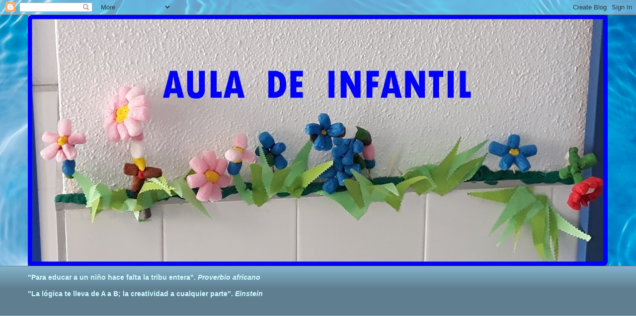

--- FILE ---
content_type: text/html; charset=UTF-8
request_url: https://auladeinfantil-carmen.blogspot.com/2010/12/feliz-ano-nuevo.html
body_size: 40844
content:
<!DOCTYPE html>
<html class='v2' dir='ltr' lang='es'>
<head>
<link href='https://www.blogger.com/static/v1/widgets/335934321-css_bundle_v2.css' rel='stylesheet' type='text/css'/>
<meta content='width=1100' name='viewport'/>
<meta content='text/html; charset=UTF-8' http-equiv='Content-Type'/>
<meta content='blogger' name='generator'/>
<link href='https://auladeinfantil-carmen.blogspot.com/favicon.ico' rel='icon' type='image/x-icon'/>
<link href='http://auladeinfantil-carmen.blogspot.com/2010/12/feliz-ano-nuevo.html' rel='canonical'/>
<link rel="alternate" type="application/atom+xml" title="AULA DE INFANTIL - Atom" href="https://auladeinfantil-carmen.blogspot.com/feeds/posts/default" />
<link rel="alternate" type="application/rss+xml" title="AULA DE INFANTIL - RSS" href="https://auladeinfantil-carmen.blogspot.com/feeds/posts/default?alt=rss" />
<link rel="service.post" type="application/atom+xml" title="AULA DE INFANTIL - Atom" href="https://www.blogger.com/feeds/5274282738949722246/posts/default" />

<link rel="alternate" type="application/atom+xml" title="AULA DE INFANTIL - Atom" href="https://auladeinfantil-carmen.blogspot.com/feeds/4979313157728784692/comments/default" />
<!--Can't find substitution for tag [blog.ieCssRetrofitLinks]-->
<link href='https://blogger.googleusercontent.com/img/b/R29vZ2xl/AVvXsEjhF15yfwM_ehILYGl-79tKHF0FhsAKy6dneagAwN_IEeUGLB_kcY9BW6R3kmUGiCf3Mamujx4WUmdhLWxoozRv0kC6ny8Dn3_I5dMuMcRzoLy2i_637NHZCcPNtBEUdiNPQ1arAkgI-mfi/s320/feliz+a%25C3%25B1o+nuevo+%25281%2529_thumb.gif' rel='image_src'/>
<meta content='http://auladeinfantil-carmen.blogspot.com/2010/12/feliz-ano-nuevo.html' property='og:url'/>
<meta content='¡¡FELIZ AÑO NUEVO!!!' property='og:title'/>
<meta content='Blog de educación infantil, vivencias, proyectos de trabajo y recursos educativos' property='og:description'/>
<meta content='https://blogger.googleusercontent.com/img/b/R29vZ2xl/AVvXsEjhF15yfwM_ehILYGl-79tKHF0FhsAKy6dneagAwN_IEeUGLB_kcY9BW6R3kmUGiCf3Mamujx4WUmdhLWxoozRv0kC6ny8Dn3_I5dMuMcRzoLy2i_637NHZCcPNtBEUdiNPQ1arAkgI-mfi/w1200-h630-p-k-no-nu/feliz+a%25C3%25B1o+nuevo+%25281%2529_thumb.gif' property='og:image'/>
<title>AULA DE INFANTIL: &#161;&#161;FELIZ AÑO NUEVO!!!</title>
<style id='page-skin-1' type='text/css'><!--
/*
-----------------------------------------------
Blogger Template Style
Name:     Awesome Inc.
Designer: Tina Chen
URL:      tinachen.org
----------------------------------------------- */
/* Content
----------------------------------------------- */
body {
font: normal normal 14px Arial, Tahoma, Helvetica, FreeSans, sans-serif;
color: #000000;
background: #449FCE url(//themes.googleusercontent.com/image?id=1Yx8_G17Y2iq1fILozyAWpw3LAZeJbkpUPBHtfpEQEFq8iTjs7OGWHGzrzrhHaA_-5r-D) no-repeat fixed top center /* Credit: sbayram (http://www.istockphoto.com/googleimages.php?id=6201476&platform=blogger) */;
}
html body .content-outer {
min-width: 0;
max-width: 100%;
width: 100%;
}
a:link {
text-decoration: none;
color: #32cb28;
}
a:visited {
text-decoration: none;
color: #155911;
}
a:hover {
text-decoration: underline;
color: #32cb28;
}
.body-fauxcolumn-outer .cap-top {
position: absolute;
z-index: 1;
height: 276px;
width: 100%;
background: transparent none repeat-x scroll top left;
_background-image: none;
}
/* Columns
----------------------------------------------- */
.content-inner {
padding: 0;
}
.header-inner .section {
margin: 0 16px;
}
.tabs-inner .section {
margin: 0 16px;
}
.main-inner {
padding-top: 30px;
}
.main-inner .column-center-inner,
.main-inner .column-left-inner,
.main-inner .column-right-inner {
padding: 0 5px;
}
*+html body .main-inner .column-center-inner {
margin-top: -30px;
}
#layout .main-inner .column-center-inner {
margin-top: 0;
}
/* Header
----------------------------------------------- */
.header-outer {
margin: 0 0 0 0;
background: rgba(0, 0, 0, 0) none repeat scroll 0 0;
}
.Header h1 {
font: normal normal 48px Georgia, Utopia, 'Palatino Linotype', Palatino, serif;
color: #000000;
text-shadow: 0 0 -1px #000000;
}
.Header h1 a {
color: #000000;
}
.Header .description {
font: normal normal 20px Georgia, Utopia, 'Palatino Linotype', Palatino, serif;
color: #658986;
}
.header-inner .Header .titlewrapper,
.header-inner .Header .descriptionwrapper {
padding-left: 0;
padding-right: 0;
margin-bottom: 0;
}
.header-inner .Header .titlewrapper {
padding-top: 22px;
}
/* Tabs
----------------------------------------------- */
.tabs-outer {
overflow: hidden;
position: relative;
background: #83b0c8 url(https://resources.blogblog.com/blogblog/data/1kt/awesomeinc/tabs_gradient_light.png) repeat scroll 0 0;
}
#layout .tabs-outer {
overflow: visible;
}
.tabs-cap-top, .tabs-cap-bottom {
position: absolute;
width: 100%;
border-top: 1px solid #658986;
}
.tabs-cap-bottom {
bottom: 0;
}
.tabs-inner .widget li a {
display: inline-block;
margin: 0;
padding: .6em 1.5em;
font: normal normal 13px Arial, Tahoma, Helvetica, FreeSans, sans-serif;
color: #000000;
border-top: 1px solid #658986;
border-bottom: 1px solid #658986;
border-left: 1px solid #658986;
height: 16px;
line-height: 16px;
}
.tabs-inner .widget li:last-child a {
border-right: 1px solid #658986;
}
.tabs-inner .widget li.selected a, .tabs-inner .widget li a:hover {
background: #415762 url(https://resources.blogblog.com/blogblog/data/1kt/awesomeinc/tabs_gradient_light.png) repeat-x scroll 0 -100px;
color: #ffffff;
}
/* Headings
----------------------------------------------- */
h2 {
font: normal bold 14px Arial, Tahoma, Helvetica, FreeSans, sans-serif;
color: #000000;
}
/* Widgets
----------------------------------------------- */
.main-inner .section {
margin: 0 27px;
padding: 0;
}
.main-inner .column-left-outer,
.main-inner .column-right-outer {
margin-top: 0;
}
#layout .main-inner .column-left-outer,
#layout .main-inner .column-right-outer {
margin-top: 0;
}
.main-inner .column-left-inner,
.main-inner .column-right-inner {
background: rgba(0, 0, 0, 0) none repeat 0 0;
-moz-box-shadow: 0 0 0 rgba(0, 0, 0, .2);
-webkit-box-shadow: 0 0 0 rgba(0, 0, 0, .2);
-goog-ms-box-shadow: 0 0 0 rgba(0, 0, 0, .2);
box-shadow: 0 0 0 rgba(0, 0, 0, .2);
-moz-border-radius: 5px;
-webkit-border-radius: 5px;
-goog-ms-border-radius: 5px;
border-radius: 5px;
}
#layout .main-inner .column-left-inner,
#layout .main-inner .column-right-inner {
margin-top: 0;
}
.sidebar .widget {
font: normal normal 14px Arial, Tahoma, Helvetica, FreeSans, sans-serif;
color: #000000;
}
.sidebar .widget a:link {
color: #32cb28;
}
.sidebar .widget a:visited {
color: #155911;
}
.sidebar .widget a:hover {
color: #32cb28;
}
.sidebar .widget h2 {
text-shadow: 0 0 -1px #000000;
}
.main-inner .widget {
background-color: #f7fdfc;
border: 1px solid #209da2;
padding: 0 15px 15px;
margin: 20px -16px;
-moz-box-shadow: 0 0 20px rgba(0, 0, 0, .2);
-webkit-box-shadow: 0 0 20px rgba(0, 0, 0, .2);
-goog-ms-box-shadow: 0 0 20px rgba(0, 0, 0, .2);
box-shadow: 0 0 20px rgba(0, 0, 0, .2);
-moz-border-radius: 5px;
-webkit-border-radius: 5px;
-goog-ms-border-radius: 5px;
border-radius: 5px;
}
.main-inner .widget h2 {
margin: 0 -0;
padding: .6em 0 .5em;
border-bottom: 1px solid rgba(0, 0, 0, 0);
}
.footer-inner .widget h2 {
padding: 0 0 .4em;
border-bottom: 1px solid rgba(0, 0, 0, 0);
}
.main-inner .widget h2 + div, .footer-inner .widget h2 + div {
border-top: 1px solid #209da2;
padding-top: 8px;
}
.main-inner .widget .widget-content {
margin: 0 -0;
padding: 7px 0 0;
}
.main-inner .widget ul, .main-inner .widget #ArchiveList ul.flat {
margin: -8px -15px 0;
padding: 0;
list-style: none;
}
.main-inner .widget #ArchiveList {
margin: -8px 0 0;
}
.main-inner .widget ul li, .main-inner .widget #ArchiveList ul.flat li {
padding: .5em 15px;
text-indent: 0;
color: #5c5c5c;
border-top: 0 solid #209da2;
border-bottom: 1px solid rgba(0, 0, 0, 0);
}
.main-inner .widget #ArchiveList ul li {
padding-top: .25em;
padding-bottom: .25em;
}
.main-inner .widget ul li:first-child, .main-inner .widget #ArchiveList ul.flat li:first-child {
border-top: none;
}
.main-inner .widget ul li:last-child, .main-inner .widget #ArchiveList ul.flat li:last-child {
border-bottom: none;
}
.post-body {
position: relative;
}
.main-inner .widget .post-body ul {
padding: 0 2.5em;
margin: .5em 0;
list-style: disc;
}
.main-inner .widget .post-body ul li {
padding: 0.25em 0;
margin-bottom: .25em;
color: #000000;
border: none;
}
.footer-inner .widget ul {
padding: 0;
list-style: none;
}
.widget .zippy {
color: #5c5c5c;
}
/* Posts
----------------------------------------------- */
body .main-inner .Blog {
padding: 0;
margin-bottom: 1em;
background-color: transparent;
border: none;
-moz-box-shadow: 0 0 0 rgba(0, 0, 0, 0);
-webkit-box-shadow: 0 0 0 rgba(0, 0, 0, 0);
-goog-ms-box-shadow: 0 0 0 rgba(0, 0, 0, 0);
box-shadow: 0 0 0 rgba(0, 0, 0, 0);
}
.main-inner .section:last-child .Blog:last-child {
padding: 0;
margin-bottom: 1em;
}
.main-inner .widget h2.date-header {
margin: 0 -15px 1px;
padding: 0 0 0 0;
font: normal normal 13px Arial, Tahoma, Helvetica, FreeSans, sans-serif;
color: #658986;
background: transparent none no-repeat scroll top left;
border-top: 0 solid #209da2;
border-bottom: 1px solid rgba(0, 0, 0, 0);
-moz-border-radius-topleft: 0;
-moz-border-radius-topright: 0;
-webkit-border-top-left-radius: 0;
-webkit-border-top-right-radius: 0;
border-top-left-radius: 0;
border-top-right-radius: 0;
position: static;
bottom: 100%;
right: 15px;
text-shadow: 0 0 -1px #000000;
}
.main-inner .widget h2.date-header span {
font: normal normal 13px Arial, Tahoma, Helvetica, FreeSans, sans-serif;
display: block;
padding: .5em 15px;
border-left: 0 solid #209da2;
border-right: 0 solid #209da2;
}
.date-outer {
position: relative;
margin: 30px 0 20px;
padding: 0 15px;
background-color: #f7fdfc;
border: 1px solid #209da2;
-moz-box-shadow: 0 0 20px rgba(0, 0, 0, .2);
-webkit-box-shadow: 0 0 20px rgba(0, 0, 0, .2);
-goog-ms-box-shadow: 0 0 20px rgba(0, 0, 0, .2);
box-shadow: 0 0 20px rgba(0, 0, 0, .2);
-moz-border-radius: 5px;
-webkit-border-radius: 5px;
-goog-ms-border-radius: 5px;
border-radius: 5px;
}
.date-outer:first-child {
margin-top: 0;
}
.date-outer:last-child {
margin-bottom: 20px;
-moz-border-radius-bottomleft: 5px;
-moz-border-radius-bottomright: 5px;
-webkit-border-bottom-left-radius: 5px;
-webkit-border-bottom-right-radius: 5px;
-goog-ms-border-bottom-left-radius: 5px;
-goog-ms-border-bottom-right-radius: 5px;
border-bottom-left-radius: 5px;
border-bottom-right-radius: 5px;
}
.date-posts {
margin: 0 -0;
padding: 0 0;
clear: both;
}
.post-outer, .inline-ad {
border-top: 1px solid #209da2;
margin: 0 -0;
padding: 15px 0;
}
.post-outer {
padding-bottom: 10px;
}
.post-outer:first-child {
padding-top: 0;
border-top: none;
}
.post-outer:last-child, .inline-ad:last-child {
border-bottom: none;
}
.post-body {
position: relative;
}
.post-body img {
padding: 8px;
background: #ffffff;
border: 1px solid #c9c9c9;
-moz-box-shadow: 0 0 20px rgba(0, 0, 0, .2);
-webkit-box-shadow: 0 0 20px rgba(0, 0, 0, .2);
box-shadow: 0 0 20px rgba(0, 0, 0, .2);
-moz-border-radius: 5px;
-webkit-border-radius: 5px;
border-radius: 5px;
}
h3.post-title, h4 {
font: normal normal 22px Arial, Tahoma, Helvetica, FreeSans, sans-serif;
color: #449fce;
}
h3.post-title a {
font: normal normal 22px Arial, Tahoma, Helvetica, FreeSans, sans-serif;
color: #449fce;
}
h3.post-title a:hover {
color: #32cb28;
text-decoration: underline;
}
.post-header {
margin: 0 0 1em;
}
.post-body {
line-height: 1.4;
}
.post-outer h2 {
color: #000000;
}
.post-footer {
margin: 1.5em 0 0;
}
#blog-pager {
padding: 15px;
font-size: 120%;
background-color: #f7fdfc;
border: 1px solid #209da2;
-moz-box-shadow: 0 0 20px rgba(0, 0, 0, .2);
-webkit-box-shadow: 0 0 20px rgba(0, 0, 0, .2);
-goog-ms-box-shadow: 0 0 20px rgba(0, 0, 0, .2);
box-shadow: 0 0 20px rgba(0, 0, 0, .2);
-moz-border-radius: 5px;
-webkit-border-radius: 5px;
-goog-ms-border-radius: 5px;
border-radius: 5px;
-moz-border-radius-topleft: 5px;
-moz-border-radius-topright: 5px;
-webkit-border-top-left-radius: 5px;
-webkit-border-top-right-radius: 5px;
-goog-ms-border-top-left-radius: 5px;
-goog-ms-border-top-right-radius: 5px;
border-top-left-radius: 5px;
border-top-right-radius-topright: 5px;
margin-top: 1em;
}
.blog-feeds, .post-feeds {
margin: 1em 0;
text-align: center;
color: #000000;
}
.blog-feeds a, .post-feeds a {
color: #32cb28;
}
.blog-feeds a:visited, .post-feeds a:visited {
color: #155911;
}
.blog-feeds a:hover, .post-feeds a:hover {
color: #32cb28;
}
.post-outer .comments {
margin-top: 2em;
}
/* Comments
----------------------------------------------- */
.comments .comments-content .icon.blog-author {
background-repeat: no-repeat;
background-image: url([data-uri]);
}
.comments .comments-content .loadmore a {
border-top: 1px solid #658986;
border-bottom: 1px solid #658986;
}
.comments .continue {
border-top: 2px solid #658986;
}
/* Footer
----------------------------------------------- */
.footer-outer {
margin: -20px 0 -1px;
padding: 20px 0 0;
color: #000000;
overflow: hidden;
}
.footer-fauxborder-left {
border-top: 1px solid #209da2;
background: #f7fdfc none repeat scroll 0 0;
-moz-box-shadow: 0 0 20px rgba(0, 0, 0, .2);
-webkit-box-shadow: 0 0 20px rgba(0, 0, 0, .2);
-goog-ms-box-shadow: 0 0 20px rgba(0, 0, 0, .2);
box-shadow: 0 0 20px rgba(0, 0, 0, .2);
margin: 0 -20px;
}
/* Mobile
----------------------------------------------- */
body.mobile {
background-size: auto;
}
.mobile .body-fauxcolumn-outer {
background: transparent none repeat scroll top left;
}
*+html body.mobile .main-inner .column-center-inner {
margin-top: 0;
}
.mobile .main-inner .widget {
padding: 0 0 15px;
}
.mobile .main-inner .widget h2 + div,
.mobile .footer-inner .widget h2 + div {
border-top: none;
padding-top: 0;
}
.mobile .footer-inner .widget h2 {
padding: 0.5em 0;
border-bottom: none;
}
.mobile .main-inner .widget .widget-content {
margin: 0;
padding: 7px 0 0;
}
.mobile .main-inner .widget ul,
.mobile .main-inner .widget #ArchiveList ul.flat {
margin: 0 -15px 0;
}
.mobile .main-inner .widget h2.date-header {
right: 0;
}
.mobile .date-header span {
padding: 0.4em 0;
}
.mobile .date-outer:first-child {
margin-bottom: 0;
border: 1px solid #209da2;
-moz-border-radius-topleft: 5px;
-moz-border-radius-topright: 5px;
-webkit-border-top-left-radius: 5px;
-webkit-border-top-right-radius: 5px;
-goog-ms-border-top-left-radius: 5px;
-goog-ms-border-top-right-radius: 5px;
border-top-left-radius: 5px;
border-top-right-radius: 5px;
}
.mobile .date-outer {
border-color: #209da2;
border-width: 0 1px 1px;
}
.mobile .date-outer:last-child {
margin-bottom: 0;
}
.mobile .main-inner {
padding: 0;
}
.mobile .header-inner .section {
margin: 0;
}
.mobile .post-outer, .mobile .inline-ad {
padding: 5px 0;
}
.mobile .tabs-inner .section {
margin: 0 10px;
}
.mobile .main-inner .widget h2 {
margin: 0;
padding: 0;
}
.mobile .main-inner .widget h2.date-header span {
padding: 0;
}
.mobile .main-inner .widget .widget-content {
margin: 0;
padding: 7px 0 0;
}
.mobile #blog-pager {
border: 1px solid transparent;
background: #f7fdfc none repeat scroll 0 0;
}
.mobile .main-inner .column-left-inner,
.mobile .main-inner .column-right-inner {
background: rgba(0, 0, 0, 0) none repeat 0 0;
-moz-box-shadow: none;
-webkit-box-shadow: none;
-goog-ms-box-shadow: none;
box-shadow: none;
}
.mobile .date-posts {
margin: 0;
padding: 0;
}
.mobile .footer-fauxborder-left {
margin: 0;
border-top: inherit;
}
.mobile .main-inner .section:last-child .Blog:last-child {
margin-bottom: 0;
}
.mobile-index-contents {
color: #000000;
}
.mobile .mobile-link-button {
background: #32cb28 url(https://resources.blogblog.com/blogblog/data/1kt/awesomeinc/tabs_gradient_light.png) repeat scroll 0 0;
}
.mobile-link-button a:link, .mobile-link-button a:visited {
color: #ffffff;
}
.mobile .tabs-inner .PageList .widget-content {
background: transparent;
border-top: 1px solid;
border-color: #658986;
color: #000000;
}
.mobile .tabs-inner .PageList .widget-content .pagelist-arrow {
border-left: 1px solid #658986;
}

--></style>
<style id='template-skin-1' type='text/css'><!--
body {
min-width: 1200px;
}
.content-outer, .content-fauxcolumn-outer, .region-inner {
min-width: 1200px;
max-width: 1200px;
_width: 1200px;
}
.main-inner .columns {
padding-left: 270px;
padding-right: 270px;
}
.main-inner .fauxcolumn-center-outer {
left: 270px;
right: 270px;
/* IE6 does not respect left and right together */
_width: expression(this.parentNode.offsetWidth -
parseInt("270px") -
parseInt("270px") + 'px');
}
.main-inner .fauxcolumn-left-outer {
width: 270px;
}
.main-inner .fauxcolumn-right-outer {
width: 270px;
}
.main-inner .column-left-outer {
width: 270px;
right: 100%;
margin-left: -270px;
}
.main-inner .column-right-outer {
width: 270px;
margin-right: -270px;
}
#layout {
min-width: 0;
}
#layout .content-outer {
min-width: 0;
width: 800px;
}
#layout .region-inner {
min-width: 0;
width: auto;
}
body#layout div.add_widget {
padding: 8px;
}
body#layout div.add_widget a {
margin-left: 32px;
}
--></style>
<style>
    body {background-image:url(\/\/themes.googleusercontent.com\/image?id=1Yx8_G17Y2iq1fILozyAWpw3LAZeJbkpUPBHtfpEQEFq8iTjs7OGWHGzrzrhHaA_-5r-D);}
    
@media (max-width: 200px) { body {background-image:url(\/\/themes.googleusercontent.com\/image?id=1Yx8_G17Y2iq1fILozyAWpw3LAZeJbkpUPBHtfpEQEFq8iTjs7OGWHGzrzrhHaA_-5r-D&options=w200);}}
@media (max-width: 400px) and (min-width: 201px) { body {background-image:url(\/\/themes.googleusercontent.com\/image?id=1Yx8_G17Y2iq1fILozyAWpw3LAZeJbkpUPBHtfpEQEFq8iTjs7OGWHGzrzrhHaA_-5r-D&options=w400);}}
@media (max-width: 800px) and (min-width: 401px) { body {background-image:url(\/\/themes.googleusercontent.com\/image?id=1Yx8_G17Y2iq1fILozyAWpw3LAZeJbkpUPBHtfpEQEFq8iTjs7OGWHGzrzrhHaA_-5r-D&options=w800);}}
@media (max-width: 1200px) and (min-width: 801px) { body {background-image:url(\/\/themes.googleusercontent.com\/image?id=1Yx8_G17Y2iq1fILozyAWpw3LAZeJbkpUPBHtfpEQEFq8iTjs7OGWHGzrzrhHaA_-5r-D&options=w1200);}}
/* Last tag covers anything over one higher than the previous max-size cap. */
@media (min-width: 1201px) { body {background-image:url(\/\/themes.googleusercontent.com\/image?id=1Yx8_G17Y2iq1fILozyAWpw3LAZeJbkpUPBHtfpEQEFq8iTjs7OGWHGzrzrhHaA_-5r-D&options=w1600);}}
  </style>
<link href='https://www.blogger.com/dyn-css/authorization.css?targetBlogID=5274282738949722246&amp;zx=14654c4d-b8de-4ef1-8253-ea2ab92a4760' media='none' onload='if(media!=&#39;all&#39;)media=&#39;all&#39;' rel='stylesheet'/><noscript><link href='https://www.blogger.com/dyn-css/authorization.css?targetBlogID=5274282738949722246&amp;zx=14654c4d-b8de-4ef1-8253-ea2ab92a4760' rel='stylesheet'/></noscript>
<meta name='google-adsense-platform-account' content='ca-host-pub-1556223355139109'/>
<meta name='google-adsense-platform-domain' content='blogspot.com'/>

</head>
<body class='loading variant-renewable'>
<div class='navbar section' id='navbar' name='Barra de navegación'><div class='widget Navbar' data-version='1' id='Navbar1'><script type="text/javascript">
    function setAttributeOnload(object, attribute, val) {
      if(window.addEventListener) {
        window.addEventListener('load',
          function(){ object[attribute] = val; }, false);
      } else {
        window.attachEvent('onload', function(){ object[attribute] = val; });
      }
    }
  </script>
<div id="navbar-iframe-container"></div>
<script type="text/javascript" src="https://apis.google.com/js/platform.js"></script>
<script type="text/javascript">
      gapi.load("gapi.iframes:gapi.iframes.style.bubble", function() {
        if (gapi.iframes && gapi.iframes.getContext) {
          gapi.iframes.getContext().openChild({
              url: 'https://www.blogger.com/navbar/5274282738949722246?po\x3d4979313157728784692\x26origin\x3dhttps://auladeinfantil-carmen.blogspot.com',
              where: document.getElementById("navbar-iframe-container"),
              id: "navbar-iframe"
          });
        }
      });
    </script><script type="text/javascript">
(function() {
var script = document.createElement('script');
script.type = 'text/javascript';
script.src = '//pagead2.googlesyndication.com/pagead/js/google_top_exp.js';
var head = document.getElementsByTagName('head')[0];
if (head) {
head.appendChild(script);
}})();
</script>
</div></div>
<div class='body-fauxcolumns'>
<div class='fauxcolumn-outer body-fauxcolumn-outer'>
<div class='cap-top'>
<div class='cap-left'></div>
<div class='cap-right'></div>
</div>
<div class='fauxborder-left'>
<div class='fauxborder-right'></div>
<div class='fauxcolumn-inner'>
</div>
</div>
<div class='cap-bottom'>
<div class='cap-left'></div>
<div class='cap-right'></div>
</div>
</div>
</div>
<div class='content'>
<div class='content-fauxcolumns'>
<div class='fauxcolumn-outer content-fauxcolumn-outer'>
<div class='cap-top'>
<div class='cap-left'></div>
<div class='cap-right'></div>
</div>
<div class='fauxborder-left'>
<div class='fauxborder-right'></div>
<div class='fauxcolumn-inner'>
</div>
</div>
<div class='cap-bottom'>
<div class='cap-left'></div>
<div class='cap-right'></div>
</div>
</div>
</div>
<div class='content-outer'>
<div class='content-cap-top cap-top'>
<div class='cap-left'></div>
<div class='cap-right'></div>
</div>
<div class='fauxborder-left content-fauxborder-left'>
<div class='fauxborder-right content-fauxborder-right'></div>
<div class='content-inner'>
<header>
<div class='header-outer'>
<div class='header-cap-top cap-top'>
<div class='cap-left'></div>
<div class='cap-right'></div>
</div>
<div class='fauxborder-left header-fauxborder-left'>
<div class='fauxborder-right header-fauxborder-right'></div>
<div class='region-inner header-inner'>
<div class='header section' id='header' name='Cabecera'><div class='widget Header' data-version='1' id='Header1'>
<div id='header-inner'>
<a href='https://auladeinfantil-carmen.blogspot.com/' style='display: block'>
<img alt='AULA DE INFANTIL' height='505px; ' id='Header1_headerimg' src='https://blogger.googleusercontent.com/img/b/R29vZ2xl/AVvXsEhdWO56r4ECfH1Rfzx2njW9Eb63a49wTkiaVSMq41wuUjhhl-HNXpCMITvhL6ZEFrNiDnO21_N0FF03e7Cx_y0Gk2HExLQRbLcr3oClOGVMaa03i_wmrLQtY-malZc04KoKNy8fjLMoVIG9/s1167/20160610_104935+cabecera.jpg' style='display: block' width='1167px; '/>
</a>
</div>
</div></div>
</div>
</div>
<div class='header-cap-bottom cap-bottom'>
<div class='cap-left'></div>
<div class='cap-right'></div>
</div>
</div>
</header>
<div class='tabs-outer'>
<div class='tabs-cap-top cap-top'>
<div class='cap-left'></div>
<div class='cap-right'></div>
</div>
<div class='fauxborder-left tabs-fauxborder-left'>
<div class='fauxborder-right tabs-fauxborder-right'></div>
<div class='region-inner tabs-inner'>
<div class='tabs section' id='crosscol' name='Multicolumnas'><div class='widget Text' data-version='1' id='Text2'>
<div class='widget-content'>
<p class="MsoNormal"  style="margin-bottom: 0.0001pt;font-size:100%;"><span =""   style="font-size:7;color:#ccffff;"><b>"Para educar a un niño hace falta la tribu entera". <i>Proverbio africano</i></b></span></p><p class="MsoNormal"  style="font-size: 100%; font-style: normal; font-weight: normal; margin-bottom: 0.0001pt;font-size:100%;"><span =""   style="font-size:7;color:#ccffff;"><b>"La lógica te lleva de A a B; la creatividad a cualquier parte". <i>Einstein</i></b></span></p><p class="MsoNormal" size="3" style="font-size: 100%; font-style: normal; font-weight: normal; margin-bottom: 0.0001pt;"><br /></p>
</div>
<div class='clear'></div>
</div><div class='widget Followers' data-version='1' id='Followers1'>
<h2 class='title'>NOS SIGUEN...</h2>
<div class='widget-content'>
<div id='Followers1-wrapper'>
<div style='margin-right:2px;'>
<div><script type="text/javascript" src="https://apis.google.com/js/platform.js"></script>
<div id="followers-iframe-container"></div>
<script type="text/javascript">
    window.followersIframe = null;
    function followersIframeOpen(url) {
      gapi.load("gapi.iframes", function() {
        if (gapi.iframes && gapi.iframes.getContext) {
          window.followersIframe = gapi.iframes.getContext().openChild({
            url: url,
            where: document.getElementById("followers-iframe-container"),
            messageHandlersFilter: gapi.iframes.CROSS_ORIGIN_IFRAMES_FILTER,
            messageHandlers: {
              '_ready': function(obj) {
                window.followersIframe.getIframeEl().height = obj.height;
              },
              'reset': function() {
                window.followersIframe.close();
                followersIframeOpen("https://www.blogger.com/followers/frame/5274282738949722246?colors\x3dCgt0cmFuc3BhcmVudBILdHJhbnNwYXJlbnQaByMwMDAwMDAiByMzMmNiMjgqByNmMmZiZmEyByMwMDAwMDA6ByMwMDAwMDBCByMzMmNiMjhKByM1YzVjNWNSByMzMmNiMjhaC3RyYW5zcGFyZW50\x26pageSize\x3d21\x26hl\x3des\x26origin\x3dhttps://auladeinfantil-carmen.blogspot.com");
              },
              'open': function(url) {
                window.followersIframe.close();
                followersIframeOpen(url);
              }
            }
          });
        }
      });
    }
    followersIframeOpen("https://www.blogger.com/followers/frame/5274282738949722246?colors\x3dCgt0cmFuc3BhcmVudBILdHJhbnNwYXJlbnQaByMwMDAwMDAiByMzMmNiMjgqByNmMmZiZmEyByMwMDAwMDA6ByMwMDAwMDBCByMzMmNiMjhKByM1YzVjNWNSByMzMmNiMjhaC3RyYW5zcGFyZW50\x26pageSize\x3d21\x26hl\x3des\x26origin\x3dhttps://auladeinfantil-carmen.blogspot.com");
  </script></div>
</div>
</div>
<div class='clear'></div>
</div>
</div></div>
<div class='tabs section' id='crosscol-overflow' name='Cross-Column 2'><div class='widget PageList' data-version='1' id='PageList1'>
<h2>PÁGINAS</h2>
<div class='widget-content'>
<ul>
<li>
<a href='https://auladeinfantil-carmen.blogspot.com/'>PRINCIPAL</a>
</li>
<li>
<a href='https://auladeinfantil-carmen.blogspot.com/p/como-leemos-y-escribimos.html'>COMO LEEMOS Y ESCRIBIMOS</a>
</li>
<li>
<a href='https://auladeinfantil-carmen.blogspot.com/p/videos-que-nos-gustan-mucho.html'>VÍDEOS QUE NOS GUSTAN</a>
</li>
<li>
<a href='https://auladeinfantil-carmen.blogspot.com/p/cuentos.html'>CUENTOS</a>
</li>
<li>
<a href='https://auladeinfantil-carmen.blogspot.com/p/derechos-de-la-infancia-recursos.html'>DERECHOS DE LA INFANCIA: RECURSOS</a>
</li>
<li>
<a href='https://auladeinfantil-carmen.blogspot.com/p/pdi-recursos-infantil.html'>PDI: RECURSOS </a>
</li>
<li>
<a href='https://auladeinfantil-carmen.blogspot.com/p/federico-garcia-lorca-recursos.html'>FEDERICO GARCÍA LORCA: RECURSOS</a>
</li>
<li>
<a href='https://auladeinfantil-carmen.blogspot.com/p/dinosaurios-recursos.html'>DINOSAURIOS: RECURSOS</a>
</li>
<li>
<a href='https://auladeinfantil-carmen.blogspot.com/p/recursos-para-trabajar-el-dia-de-la-paz.html'>DÍA DE LA PAZ: RECURSOS</a>
</li>
<li>
<a href='https://auladeinfantil-carmen.blogspot.com/p/recursos-matematicos.html'>RECURSOS MATEMÁTICOS</a>
</li>
</ul>
<div class='clear'></div>
</div>
</div></div>
</div>
</div>
<div class='tabs-cap-bottom cap-bottom'>
<div class='cap-left'></div>
<div class='cap-right'></div>
</div>
</div>
<div class='main-outer'>
<div class='main-cap-top cap-top'>
<div class='cap-left'></div>
<div class='cap-right'></div>
</div>
<div class='fauxborder-left main-fauxborder-left'>
<div class='fauxborder-right main-fauxborder-right'></div>
<div class='region-inner main-inner'>
<div class='columns fauxcolumns'>
<div class='fauxcolumn-outer fauxcolumn-center-outer'>
<div class='cap-top'>
<div class='cap-left'></div>
<div class='cap-right'></div>
</div>
<div class='fauxborder-left'>
<div class='fauxborder-right'></div>
<div class='fauxcolumn-inner'>
</div>
</div>
<div class='cap-bottom'>
<div class='cap-left'></div>
<div class='cap-right'></div>
</div>
</div>
<div class='fauxcolumn-outer fauxcolumn-left-outer'>
<div class='cap-top'>
<div class='cap-left'></div>
<div class='cap-right'></div>
</div>
<div class='fauxborder-left'>
<div class='fauxborder-right'></div>
<div class='fauxcolumn-inner'>
</div>
</div>
<div class='cap-bottom'>
<div class='cap-left'></div>
<div class='cap-right'></div>
</div>
</div>
<div class='fauxcolumn-outer fauxcolumn-right-outer'>
<div class='cap-top'>
<div class='cap-left'></div>
<div class='cap-right'></div>
</div>
<div class='fauxborder-left'>
<div class='fauxborder-right'></div>
<div class='fauxcolumn-inner'>
</div>
</div>
<div class='cap-bottom'>
<div class='cap-left'></div>
<div class='cap-right'></div>
</div>
</div>
<!-- corrects IE6 width calculation -->
<div class='columns-inner'>
<div class='column-center-outer'>
<div class='column-center-inner'>
<div class='main section' id='main' name='Principal'><div class='widget Blog' data-version='1' id='Blog1'>
<div class='blog-posts hfeed'>

          <div class="date-outer">
        
<h2 class='date-header'><span>viernes, 31 de diciembre de 2010</span></h2>

          <div class="date-posts">
        
<div class='post-outer'>
<div class='post hentry uncustomized-post-template' itemprop='blogPost' itemscope='itemscope' itemtype='http://schema.org/BlogPosting'>
<meta content='https://blogger.googleusercontent.com/img/b/R29vZ2xl/AVvXsEjhF15yfwM_ehILYGl-79tKHF0FhsAKy6dneagAwN_IEeUGLB_kcY9BW6R3kmUGiCf3Mamujx4WUmdhLWxoozRv0kC6ny8Dn3_I5dMuMcRzoLy2i_637NHZCcPNtBEUdiNPQ1arAkgI-mfi/s320/feliz+a%25C3%25B1o+nuevo+%25281%2529_thumb.gif' itemprop='image_url'/>
<meta content='5274282738949722246' itemprop='blogId'/>
<meta content='4979313157728784692' itemprop='postId'/>
<a name='4979313157728784692'></a>
<h3 class='post-title entry-title' itemprop='name'>
&#161;&#161;FELIZ AÑO NUEVO!!!
</h3>
<div class='post-header'>
<div class='post-header-line-1'></div>
</div>
<div class='post-body entry-content' id='post-body-4979313157728784692' itemprop='description articleBody'>
<div class="separator" style="clear: both; text-align: center;"></div><div class="separator" style="clear: both; text-align: center;"><span class="Apple-style-span" style="line-height: 19px;"><span class="Apple-style-span" style="color: blue; font-family: 'Helvetica Neue', Arial, Helvetica, sans-serif; font-size: large;"><b>A quienes conmigo compartieron risas, una lágrima, una sonrisa, un sueño, un comentario, un enfado, un perdón, un momento en la vida y dejaron su huella en mi, les deseo un Feliz Año.</b></span></span></div><div class="separator" style="clear: both; text-align: center;"><a href="https://blogger.googleusercontent.com/img/b/R29vZ2xl/AVvXsEjhF15yfwM_ehILYGl-79tKHF0FhsAKy6dneagAwN_IEeUGLB_kcY9BW6R3kmUGiCf3Mamujx4WUmdhLWxoozRv0kC6ny8Dn3_I5dMuMcRzoLy2i_637NHZCcPNtBEUdiNPQ1arAkgI-mfi/s1600/feliz+a%25C3%25B1o+nuevo+%25281%2529_thumb.gif" imageanchor="1" style="margin-left: 1em; margin-right: 1em;"><img border="0" height="320" src="https://blogger.googleusercontent.com/img/b/R29vZ2xl/AVvXsEjhF15yfwM_ehILYGl-79tKHF0FhsAKy6dneagAwN_IEeUGLB_kcY9BW6R3kmUGiCf3Mamujx4WUmdhLWxoozRv0kC6ny8Dn3_I5dMuMcRzoLy2i_637NHZCcPNtBEUdiNPQ1arAkgI-mfi/s320/feliz+a%25C3%25B1o+nuevo+%25281%2529_thumb.gif" width="320" /></a></div><div class="separator" style="clear: both; text-align: center;"><a href="https://blogger.googleusercontent.com/img/b/R29vZ2xl/AVvXsEjUsQEycDx2_DjxfgMmMbtY4NiTy8S9EltCcgY905mI7sYCRFnSMkOiQe0Z_AWC88MDvBByHs8EcEKBBwPtRrauuuOVzCPqnaU7utaKZbFrPaMdThgf4QANhDNNMEH6HK241B7x2FSNGArD/s1600/a%25C3%25B1o-nuevo-2011.jpg" imageanchor="1" style="margin-left: 1em; margin-right: 1em;"><img border="0" height="224" src="https://blogger.googleusercontent.com/img/b/R29vZ2xl/AVvXsEjUsQEycDx2_DjxfgMmMbtY4NiTy8S9EltCcgY905mI7sYCRFnSMkOiQe0Z_AWC88MDvBByHs8EcEKBBwPtRrauuuOVzCPqnaU7utaKZbFrPaMdThgf4QANhDNNMEH6HK241B7x2FSNGArD/s320/a%25C3%25B1o-nuevo-2011.jpg" width="320" /></a></div>
<div style='clear: both;'></div>
</div>
<div class='post-footer'>
<div class='post-footer-line post-footer-line-1'>
<span class='post-author vcard'>
Publicado por
<span class='fn' itemprop='author' itemscope='itemscope' itemtype='http://schema.org/Person'>
<meta content='https://www.blogger.com/profile/07286294996406311192' itemprop='url'/>
<a class='g-profile' href='https://www.blogger.com/profile/07286294996406311192' rel='author' title='author profile'>
<span itemprop='name'>Carmen</span>
</a>
</span>
</span>
<span class='post-timestamp'>
en
<meta content='http://auladeinfantil-carmen.blogspot.com/2010/12/feliz-ano-nuevo.html' itemprop='url'/>
<a class='timestamp-link' href='https://auladeinfantil-carmen.blogspot.com/2010/12/feliz-ano-nuevo.html' rel='bookmark' title='permanent link'><abbr class='published' itemprop='datePublished' title='2010-12-31T12:04:00+01:00'>12:04</abbr></a>
</span>
<span class='post-comment-link'>
</span>
<span class='post-icons'>
<span class='item-action'>
<a href='https://www.blogger.com/email-post/5274282738949722246/4979313157728784692' title='Enviar entrada por correo electrónico'>
<img alt='' class='icon-action' height='13' src='https://resources.blogblog.com/img/icon18_email.gif' width='18'/>
</a>
</span>
<span class='item-control blog-admin pid-1936012664'>
<a href='https://www.blogger.com/post-edit.g?blogID=5274282738949722246&postID=4979313157728784692&from=pencil' title='Editar entrada'>
<img alt='' class='icon-action' height='18' src='https://resources.blogblog.com/img/icon18_edit_allbkg.gif' width='18'/>
</a>
</span>
</span>
<div class='post-share-buttons goog-inline-block'>
<a class='goog-inline-block share-button sb-email' href='https://www.blogger.com/share-post.g?blogID=5274282738949722246&postID=4979313157728784692&target=email' target='_blank' title='Enviar por correo electrónico'><span class='share-button-link-text'>Enviar por correo electrónico</span></a><a class='goog-inline-block share-button sb-blog' href='https://www.blogger.com/share-post.g?blogID=5274282738949722246&postID=4979313157728784692&target=blog' onclick='window.open(this.href, "_blank", "height=270,width=475"); return false;' target='_blank' title='Escribe un blog'><span class='share-button-link-text'>Escribe un blog</span></a><a class='goog-inline-block share-button sb-twitter' href='https://www.blogger.com/share-post.g?blogID=5274282738949722246&postID=4979313157728784692&target=twitter' target='_blank' title='Compartir en X'><span class='share-button-link-text'>Compartir en X</span></a><a class='goog-inline-block share-button sb-facebook' href='https://www.blogger.com/share-post.g?blogID=5274282738949722246&postID=4979313157728784692&target=facebook' onclick='window.open(this.href, "_blank", "height=430,width=640"); return false;' target='_blank' title='Compartir con Facebook'><span class='share-button-link-text'>Compartir con Facebook</span></a><a class='goog-inline-block share-button sb-pinterest' href='https://www.blogger.com/share-post.g?blogID=5274282738949722246&postID=4979313157728784692&target=pinterest' target='_blank' title='Compartir en Pinterest'><span class='share-button-link-text'>Compartir en Pinterest</span></a>
</div>
</div>
<div class='post-footer-line post-footer-line-2'>
<span class='post-labels'>
Etiquetas:
<a href='https://auladeinfantil-carmen.blogspot.com/search/label/felicitaci%C3%B3n' rel='tag'>felicitación</a>,
<a href='https://auladeinfantil-carmen.blogspot.com/search/label/navidad' rel='tag'>navidad</a>
</span>
</div>
<div class='post-footer-line post-footer-line-3'>
<span class='post-location'>
</span>
</div>
</div>
</div>
<div class='comments' id='comments'>
<a name='comments'></a>
<h4>No hay comentarios:</h4>
<div id='Blog1_comments-block-wrapper'>
<dl class='avatar-comment-indent' id='comments-block'>
</dl>
</div>
<p class='comment-footer'>
<div class='comment-form'>
<a name='comment-form'></a>
<h4 id='comment-post-message'>Publicar un comentario</h4>
<p>
</p>
<a href='https://www.blogger.com/comment/frame/5274282738949722246?po=4979313157728784692&hl=es&saa=85391&origin=https://auladeinfantil-carmen.blogspot.com' id='comment-editor-src'></a>
<iframe allowtransparency='true' class='blogger-iframe-colorize blogger-comment-from-post' frameborder='0' height='410px' id='comment-editor' name='comment-editor' src='' width='100%'></iframe>
<script src='https://www.blogger.com/static/v1/jsbin/2830521187-comment_from_post_iframe.js' type='text/javascript'></script>
<script type='text/javascript'>
      BLOG_CMT_createIframe('https://www.blogger.com/rpc_relay.html');
    </script>
</div>
</p>
</div>
</div>

        </div></div>
      
</div>
<div class='blog-pager' id='blog-pager'>
<span id='blog-pager-newer-link'>
<a class='blog-pager-newer-link' href='https://auladeinfantil-carmen.blogspot.com/2011/01/un-regalo-para-ti-y-aun-falta-para.html' id='Blog1_blog-pager-newer-link' title='Entrada más reciente'>Entrada más reciente</a>
</span>
<span id='blog-pager-older-link'>
<a class='blog-pager-older-link' href='https://auladeinfantil-carmen.blogspot.com/2010/12/juega-y-crea-tu-belen.html' id='Blog1_blog-pager-older-link' title='Entrada antigua'>Entrada antigua</a>
</span>
<a class='home-link' href='https://auladeinfantil-carmen.blogspot.com/'>Inicio</a>
</div>
<div class='clear'></div>
<div class='post-feeds'>
<div class='feed-links'>
Suscribirse a:
<a class='feed-link' href='https://auladeinfantil-carmen.blogspot.com/feeds/4979313157728784692/comments/default' target='_blank' type='application/atom+xml'>Enviar comentarios (Atom)</a>
</div>
</div>
</div></div>
</div>
</div>
<div class='column-left-outer'>
<div class='column-left-inner'>
<aside>
<div class='sidebar section' id='sidebar-left-1'><div class='widget Image' data-version='1' id='Image60'>
<h2>SOY DE LA PÚBLICA</h2>
<div class='widget-content'>
<img alt='SOY DE LA PÚBLICA' height='220' id='Image60_img' src='https://blogger.googleusercontent.com/img/b/R29vZ2xl/AVvXsEiMeA773Iu1T4PRllhY0xI7KOm_TM9Za3-zhko7R7rkGs_IpiFjx8FsUbPdzbYl44pcfDaF1Oq_UrDTEn0GX9gx7wHCp0WJKunDHsOzghpRjOAm9xzuO9zoi0cuhxiJLdZHWysrjHeNMoY/s220/lazo-rosa-chacel-copia.jpg' width='127'/>
<br/>
</div>
<div class='clear'></div>
</div><div class='widget HTML' data-version='1' id='HTML23'>
<h2 class='title'>&#161;&#161;&#161; SONRÍE Y  SE FELIZ!!!</h2>
<div class='widget-content'>
<object height="175" width="200"><param name="movie" value="//www.youtube.com/v/flTMHB16K7M?fs=1&amp;hl=es_ES&amp;rel=0"><param name="allowFullScreen" value="true" /><param name="allowscriptaccess" value="always" /><embed allowfullscreen="true" allowscriptaccess="always" height="175" src="//www.youtube.com/v/flTMHB16K7M?fs=1&amp;hl=es_ES&amp;rel=0" type="application/x-shockwave-flash" width="200"></embed></object>
</div>
<div class='clear'></div>
</div><div class='widget Image' data-version='1' id='Image72'>
<h2>SI TE GUSTA PUEDES ACOMPAÑARNOS!!!!!</h2>
<div class='widget-content'>
<a href='https://twitter.com/carmenpromera'>
<img alt='SI TE GUSTA PUEDES ACOMPAÑARNOS!!!!!' height='170' id='Image72_img' src='https://blogger.googleusercontent.com/img/b/R29vZ2xl/AVvXsEgUSg7asccnCZG7jLGIyaMxRQQTTVVoFPx2_U6OzbkB1r8_3mqaMFBtcaIfNYqEp00Jnthd_vivqxLGF1UERLxEx5xsdVFThtzySA_8KY3YwUf2tPu1WQdR9Qtcq8XlcQ5pP9VzhWCoyhw/s1600/twitter.jpg' width='220'/>
</a>
<br/>
</div>
<div class='clear'></div>
</div><div class='widget HTML' data-version='1' id='HTML6'>
<h2 class='title'>NÚMERO DE VISITAS</h2>
<div class='widget-content'>
<!-- Codigo contadorweb.com ver. 5.3 --><br /><script language="javascript" src="//www.contadorweb.com/c2.php?digit=blushdw&amp;page=44d361b7739ba97166a438683b4c478d"></script><br /><br /><span><a href="http://www.contadorweb.com/" target="_blank">Contador web</a></span><br /><!-- FIN Codigo contadorweb.com -->
</div>
<div class='clear'></div>
</div><div class='widget Image' data-version='1' id='Image65'>
<h2>NUESTROS TABLEROS DE IDEAS</h2>
<div class='widget-content'>
<a href='http://pinterest.com/carmenpromera/boards/'>
<img alt='NUESTROS TABLEROS DE IDEAS' height='53' id='Image65_img' src='https://blogger.googleusercontent.com/img/b/R29vZ2xl/AVvXsEgLLJ5nBjCLJdcEl4QwdBryyMnAI1eYZZT6fzW4g2SPtZ9fjXprcswlB-9zb8NVvYRzbALb9ETC3DcbfKPu1nkDkXb6VyNcBabrq1ET8nGZ2KHQuM5J5DPVr8nH6FPqi4edPSfkBZA54z4/s220/pinterest_logo_red.png' width='205'/>
</a>
<br/>
</div>
<div class='clear'></div>
</div><div class='widget PopularPosts' data-version='1' id='PopularPosts1'>
<h2>ENTRADAS POPULARES</h2>
<div class='widget-content popular-posts'>
<ul>
<li>
<div class='item-thumbnail-only'>
<div class='item-thumbnail'>
<a href='https://auladeinfantil-carmen.blogspot.com/2016/11/proyecto-asi-soy-yo-en-casi-100-palabras.html' target='_blank'>
<img alt='' border='0' src='https://blogger.googleusercontent.com/img/b/R29vZ2xl/AVvXsEiNPkZcSGZTdw9wcLw0pisbTS6ssdD6WaeGXNlYrkbJ0Ww9Nmobx4e7HYN1Gi9KevClT6TZk14nCbaf3bPn0m2ipHX54Ob8-5wDH6w2ALPM48caxPLWp_Dm84K-r-zF37gWCHDV4HdPhsv-/w72-h72-p-k-no-nu/viendo+YO+EN+100+PALABRAS.png'/>
</a>
</div>
<div class='item-title'><a href='https://auladeinfantil-carmen.blogspot.com/2016/11/proyecto-asi-soy-yo-en-casi-100-palabras.html'>PROYECTO: "ASÍ SOY YO... en casi 100 PALABRAS"</a></div>
</div>
<div style='clear: both;'></div>
</li>
<li>
<div class='item-thumbnail-only'>
<div class='item-thumbnail'>
<a href='https://auladeinfantil-carmen.blogspot.com/2011/10/nazareth-protagonista.html' target='_blank'>
<img alt='' border='0' src='https://lh3.googleusercontent.com/blogger_img_proxy/AEn0k_v1P04ZnrKGZFtEU8K3iQCO1b134PD2pBVt8sNz5IioXN0yLpm7tWXyGD8UACW2ciMGNrCPoANwd-z1RHCH_Ahu3J3u-IL01OiRHR6_XvBZQYPnRZ59rfXs=w72-h72-p-k-no-nu'/>
</a>
</div>
<div class='item-title'><a href='https://auladeinfantil-carmen.blogspot.com/2011/10/nazareth-protagonista.html'>NAZARETH PROTAGONISTA</a></div>
</div>
<div style='clear: both;'></div>
</li>
<li>
<div class='item-thumbnail-only'>
<div class='item-thumbnail'>
<a href='https://auladeinfantil-carmen.blogspot.com/2012/03/un-cuento-para-cambiar-roles.html' target='_blank'>
<img alt='' border='0' src='https://blogger.googleusercontent.com/img/b/R29vZ2xl/AVvXsEgvTUt35zCs6yEE1Zgn0JIEuCSPTBtybkwwfh4sMgcmEnNaxy_li1VeT20KIYkeUEDvEEeWCQIQrpJyNbIRcsAXd3UaDa39maU__bWD3i4GfhCPNmeGnQOw6OfTx6-a5uJZH13Cq2UjXB4/w72-h72-p-k-no-nu/profesiones.gif'/>
</a>
</div>
<div class='item-title'><a href='https://auladeinfantil-carmen.blogspot.com/2012/03/un-cuento-para-cambiar-roles.html'>UN CUENTO PARA CAMBIAR ROLES</a></div>
</div>
<div style='clear: both;'></div>
</li>
<li>
<div class='item-thumbnail-only'>
<div class='item-thumbnail'>
<a href='https://auladeinfantil-carmen.blogspot.com/2012/03/flores-lo-warhol.html' target='_blank'>
<img alt='' border='0' src='https://lh3.googleusercontent.com/blogger_img_proxy/AEn0k_uHWO_NhVdBfBpScbAIwX5JldC1_dSKXs3NbNue6ECdDPGhip8MxU9Mt-NhQGmZ_0rxlWc3-mmEo0Yi5sdTNXbsfLG_TAfyK4neAK04caGp_xO0y2dLRP844XHRT5wVeJcsNRBqmk_Th72176ogM4TEREzFe060Co1Tzq5qo0z_5Mu-_9GThA=w72-h72-p-k-no-nu'/>
</a>
</div>
<div class='item-title'><a href='https://auladeinfantil-carmen.blogspot.com/2012/03/flores-lo-warhol.html'>FLORES A LO WARHOL</a></div>
</div>
<div style='clear: both;'></div>
</li>
<li>
<div class='item-thumbnail-only'>
<div class='item-thumbnail'>
<a href='https://auladeinfantil-carmen.blogspot.com/2011/02/juegos-de-inuit.html' target='_blank'>
<img alt='' border='0' src='https://blogger.googleusercontent.com/img/b/R29vZ2xl/AVvXsEjE2fz6CeXhNBR13558ik-9w7Zz1HIH_O0P4NfkIohfxcYIT0afFP0A8nArlkbRvNr-eUeDg66AVg-rWzeA1EvNB2WucgDnLR_-9Iqbl1_QgA0jsXXEwFJDQt1dc8DeAGvJyC3Y4NUjGmM/w72-h72-p-k-no-nu/DSCF2874.JPG'/>
</a>
</div>
<div class='item-title'><a href='https://auladeinfantil-carmen.blogspot.com/2011/02/juegos-de-inuit.html'>JUEGOS DE INUIT</a></div>
</div>
<div style='clear: both;'></div>
</li>
<li>
<div class='item-thumbnail-only'>
<div class='item-thumbnail'>
<a href='https://auladeinfantil-carmen.blogspot.com/2013/02/el-guernica-en-mi-cole.html' target='_blank'>
<img alt='' border='0' src='https://blogger.googleusercontent.com/img/b/R29vZ2xl/AVvXsEj1awBTFePm7VLxzhcUt0L2cSZ0mF6VV4lr6mfrUWVJa0Y7N_C-M2y2xOvF13qRavS_F6Ytr7MvQQq4SRG4EJ0mZhQfFe7XS3qKNZGmenJUBQ9rncmcSuumKPTtChZf9UTn_xnIwxcDyHzS/w72-h72-p-k-no-nu/Copia+de+picasso12.jpg'/>
</a>
</div>
<div class='item-title'><a href='https://auladeinfantil-carmen.blogspot.com/2013/02/el-guernica-en-mi-cole.html'>EL GUERNICA EN MI COLE</a></div>
</div>
<div style='clear: both;'></div>
</li>
</ul>
<div class='clear'></div>
</div>
</div><div class='widget Label' data-version='1' id='Label2'>
<h2>ETIQUETAS</h2>
<div class='widget-content cloud-label-widget-content'>
<span class='label-size label-size-3'>
<a dir='ltr' href='https://auladeinfantil-carmen.blogspot.com/search/label/3%20a%C3%B1os'>3 años</a>
<span class='label-count' dir='ltr'>(7)</span>
</span>
<span class='label-size label-size-2'>
<a dir='ltr' href='https://auladeinfantil-carmen.blogspot.com/search/label/4%20a%C3%B1os'>4 años</a>
<span class='label-count' dir='ltr'>(4)</span>
</span>
<span class='label-size label-size-2'>
<a dir='ltr' href='https://auladeinfantil-carmen.blogspot.com/search/label/5%20a%C3%B1os'>5 años</a>
<span class='label-count' dir='ltr'>(4)</span>
</span>
<span class='label-size label-size-3'>
<a dir='ltr' href='https://auladeinfantil-carmen.blogspot.com/search/label/ACTIVIDADES%20CON%20CUENTOS'>ACTIVIDADES CON CUENTOS</a>
<span class='label-count' dir='ltr'>(13)</span>
</span>
<span class='label-size label-size-2'>
<a dir='ltr' href='https://auladeinfantil-carmen.blogspot.com/search/label/ACTIVIDADES%20CONSTITUCI%C3%93N'>ACTIVIDADES CONSTITUCIÓN</a>
<span class='label-count' dir='ltr'>(3)</span>
</span>
<span class='label-size label-size-2'>
<a dir='ltr' href='https://auladeinfantil-carmen.blogspot.com/search/label/ADIVINANZAS'>ADIVINANZAS</a>
<span class='label-count' dir='ltr'>(3)</span>
</span>
<span class='label-size label-size-2'>
<a dir='ltr' href='https://auladeinfantil-carmen.blogspot.com/search/label/COEDUCACION'>COEDUCACION</a>
<span class='label-count' dir='ltr'>(4)</span>
</span>
<span class='label-size label-size-1'>
<a dir='ltr' href='https://auladeinfantil-carmen.blogspot.com/search/label/CoIAR'>CoIAR</a>
<span class='label-count' dir='ltr'>(1)</span>
</span>
<span class='label-size label-size-3'>
<a dir='ltr' href='https://auladeinfantil-carmen.blogspot.com/search/label/Compartir'>Compartir</a>
<span class='label-count' dir='ltr'>(8)</span>
</span>
<span class='label-size label-size-2'>
<a dir='ltr' href='https://auladeinfantil-carmen.blogspot.com/search/label/DIA%20MUJER'>DIA MUJER</a>
<span class='label-count' dir='ltr'>(2)</span>
</span>
<span class='label-size label-size-2'>
<a dir='ltr' href='https://auladeinfantil-carmen.blogspot.com/search/label/EDUCACION%20EMOCIONAL'>EDUCACION EMOCIONAL</a>
<span class='label-count' dir='ltr'>(4)</span>
</span>
<span class='label-size label-size-2'>
<a dir='ltr' href='https://auladeinfantil-carmen.blogspot.com/search/label/ESQUIMALES'>ESQUIMALES</a>
<span class='label-count' dir='ltr'>(2)</span>
</span>
<span class='label-size label-size-3'>
<a dir='ltr' href='https://auladeinfantil-carmen.blogspot.com/search/label/EXCURSI%C3%93N'>EXCURSIÓN</a>
<span class='label-count' dir='ltr'>(20)</span>
</span>
<span class='label-size label-size-3'>
<a dir='ltr' href='https://auladeinfantil-carmen.blogspot.com/search/label/Federico%20Garc%C3%ADa%20Lorca'>Federico García Lorca</a>
<span class='label-count' dir='ltr'>(7)</span>
</span>
<span class='label-size label-size-2'>
<a dir='ltr' href='https://auladeinfantil-carmen.blogspot.com/search/label/Fiesta%20del%20agua'>Fiesta del agua</a>
<span class='label-count' dir='ltr'>(3)</span>
</span>
<span class='label-size label-size-2'>
<a dir='ltr' href='https://auladeinfantil-carmen.blogspot.com/search/label/GEOMETR%C3%8DA'>GEOMETRÍA</a>
<span class='label-count' dir='ltr'>(6)</span>
</span>
<span class='label-size label-size-2'>
<a dir='ltr' href='https://auladeinfantil-carmen.blogspot.com/search/label/GLORIA%20FUERTES'>GLORIA FUERTES</a>
<span class='label-count' dir='ltr'>(5)</span>
</span>
<span class='label-size label-size-2'>
<a dir='ltr' href='https://auladeinfantil-carmen.blogspot.com/search/label/HALLOWEEN'>HALLOWEEN</a>
<span class='label-count' dir='ltr'>(5)</span>
</span>
<span class='label-size label-size-2'>
<a dir='ltr' href='https://auladeinfantil-carmen.blogspot.com/search/label/ILUSTRACI%C3%93N%20INFANTIL'>ILUSTRACIÓN INFANTIL</a>
<span class='label-count' dir='ltr'>(6)</span>
</span>
<span class='label-size label-size-2'>
<a dir='ltr' href='https://auladeinfantil-carmen.blogspot.com/search/label/Juegos%20cooperativos'>Juegos cooperativos</a>
<span class='label-count' dir='ltr'>(6)</span>
</span>
<span class='label-size label-size-3'>
<a dir='ltr' href='https://auladeinfantil-carmen.blogspot.com/search/label/KANDINSKY'>KANDINSKY</a>
<span class='label-count' dir='ltr'>(16)</span>
</span>
<span class='label-size label-size-2'>
<a dir='ltr' href='https://auladeinfantil-carmen.blogspot.com/search/label/La%20mascota%20viajera'>La mascota viajera</a>
<span class='label-count' dir='ltr'>(4)</span>
</span>
<span class='label-size label-size-2'>
<a dir='ltr' href='https://auladeinfantil-carmen.blogspot.com/search/label/Lorca'>Lorca</a>
<span class='label-count' dir='ltr'>(3)</span>
</span>
<span class='label-size label-size-2'>
<a dir='ltr' href='https://auladeinfantil-carmen.blogspot.com/search/label/MIGUEL%20HERN%C3%81NDEZ'>MIGUEL HERNÁNDEZ</a>
<span class='label-count' dir='ltr'>(2)</span>
</span>
<span class='label-size label-size-2'>
<a dir='ltr' href='https://auladeinfantil-carmen.blogspot.com/search/label/NOTICIAS'>NOTICIAS</a>
<span class='label-count' dir='ltr'>(6)</span>
</span>
<span class='label-size label-size-2'>
<a dir='ltr' href='https://auladeinfantil-carmen.blogspot.com/search/label/PIRATAS'>PIRATAS</a>
<span class='label-count' dir='ltr'>(3)</span>
</span>
<span class='label-size label-size-3'>
<a dir='ltr' href='https://auladeinfantil-carmen.blogspot.com/search/label/POES%C3%8DA'>POESÍA</a>
<span class='label-count' dir='ltr'>(14)</span>
</span>
<span class='label-size label-size-1'>
<a dir='ltr' href='https://auladeinfantil-carmen.blogspot.com/search/label/Peter%20Pan'>Peter Pan</a>
<span class='label-count' dir='ltr'>(1)</span>
</span>
<span class='label-size label-size-2'>
<a dir='ltr' href='https://auladeinfantil-carmen.blogspot.com/search/label/Reyes%20Magos'>Reyes Magos</a>
<span class='label-count' dir='ltr'>(3)</span>
</span>
<span class='label-size label-size-1'>
<a dir='ltr' href='https://auladeinfantil-carmen.blogspot.com/search/label/SENSI%20FAL%C3%81N'>SENSI FALÁN</a>
<span class='label-count' dir='ltr'>(1)</span>
</span>
<span class='label-size label-size-3'>
<a dir='ltr' href='https://auladeinfantil-carmen.blogspot.com/search/label/Taller'>Taller</a>
<span class='label-count' dir='ltr'>(7)</span>
</span>
<span class='label-size label-size-2'>
<a dir='ltr' href='https://auladeinfantil-carmen.blogspot.com/search/label/T%C3%A9cnicas%20plasticas'>Técnicas plasticas</a>
<span class='label-count' dir='ltr'>(3)</span>
</span>
<span class='label-size label-size-2'>
<a dir='ltr' href='https://auladeinfantil-carmen.blogspot.com/search/label/acogida'>acogida</a>
<span class='label-count' dir='ltr'>(4)</span>
</span>
<span class='label-size label-size-5'>
<a dir='ltr' href='https://auladeinfantil-carmen.blogspot.com/search/label/actividades%20con%20la%20familia'>actividades con la familia</a>
<span class='label-count' dir='ltr'>(114)</span>
</span>
<span class='label-size label-size-4'>
<a dir='ltr' href='https://auladeinfantil-carmen.blogspot.com/search/label/actividades%20de%20lectura%20y%20escritura'>actividades de lectura y escritura</a>
<span class='label-count' dir='ltr'>(48)</span>
</span>
<span class='label-size label-size-2'>
<a dir='ltr' href='https://auladeinfantil-carmen.blogspot.com/search/label/actividades%20en%20pareja'>actividades en pareja</a>
<span class='label-count' dir='ltr'>(2)</span>
</span>
<span class='label-size label-size-3'>
<a dir='ltr' href='https://auladeinfantil-carmen.blogspot.com/search/label/actividades%20infantil'>actividades infantil</a>
<span class='label-count' dir='ltr'>(11)</span>
</span>
<span class='label-size label-size-2'>
<a dir='ltr' href='https://auladeinfantil-carmen.blogspot.com/search/label/actividades%20tic.'>actividades tic.</a>
<span class='label-count' dir='ltr'>(6)</span>
</span>
<span class='label-size label-size-3'>
<a dir='ltr' href='https://auladeinfantil-carmen.blogspot.com/search/label/afectos%20y%20emociones'>afectos y emociones</a>
<span class='label-count' dir='ltr'>(8)</span>
</span>
<span class='label-size label-size-2'>
<a dir='ltr' href='https://auladeinfantil-carmen.blogspot.com/search/label/albumes'>albumes</a>
<span class='label-count' dir='ltr'>(5)</span>
</span>
<span class='label-size label-size-2'>
<a dir='ltr' href='https://auladeinfantil-carmen.blogspot.com/search/label/animaci%C3%B3n%20lectura'>animación lectura</a>
<span class='label-count' dir='ltr'>(3)</span>
</span>
<span class='label-size label-size-2'>
<a dir='ltr' href='https://auladeinfantil-carmen.blogspot.com/search/label/aprender%20juntos'>aprender juntos</a>
<span class='label-count' dir='ltr'>(2)</span>
</span>
<span class='label-size label-size-2'>
<a dir='ltr' href='https://auladeinfantil-carmen.blogspot.com/search/label/arcilla'>arcilla</a>
<span class='label-count' dir='ltr'>(3)</span>
</span>
<span class='label-size label-size-2'>
<a dir='ltr' href='https://auladeinfantil-carmen.blogspot.com/search/label/argumentaci%C3%B3n'>argumentación</a>
<span class='label-count' dir='ltr'>(2)</span>
</span>
<span class='label-size label-size-3'>
<a dir='ltr' href='https://auladeinfantil-carmen.blogspot.com/search/label/arte'>arte</a>
<span class='label-count' dir='ltr'>(9)</span>
</span>
<span class='label-size label-size-2'>
<a dir='ltr' href='https://auladeinfantil-carmen.blogspot.com/search/label/asamblea'>asamblea</a>
<span class='label-count' dir='ltr'>(5)</span>
</span>
<span class='label-size label-size-4'>
<a dir='ltr' href='https://auladeinfantil-carmen.blogspot.com/search/label/autoestima'>autoestima</a>
<span class='label-count' dir='ltr'>(24)</span>
</span>
<span class='label-size label-size-2'>
<a dir='ltr' href='https://auladeinfantil-carmen.blogspot.com/search/label/bibliograf%C3%ADa'>bibliografía</a>
<span class='label-count' dir='ltr'>(2)</span>
</span>
<span class='label-size label-size-3'>
<a dir='ltr' href='https://auladeinfantil-carmen.blogspot.com/search/label/biblioteca%20aula'>biblioteca aula</a>
<span class='label-count' dir='ltr'>(9)</span>
</span>
<span class='label-size label-size-3'>
<a dir='ltr' href='https://auladeinfantil-carmen.blogspot.com/search/label/biograf%C3%ADa'>biografía</a>
<span class='label-count' dir='ltr'>(7)</span>
</span>
<span class='label-size label-size-2'>
<a dir='ltr' href='https://auladeinfantil-carmen.blogspot.com/search/label/biograf%C3%ADa%20mam%C3%A1'>biografía mamá</a>
<span class='label-count' dir='ltr'>(2)</span>
</span>
<span class='label-size label-size-4'>
<a dir='ltr' href='https://auladeinfantil-carmen.blogspot.com/search/label/canciones'>canciones</a>
<span class='label-count' dir='ltr'>(21)</span>
</span>
<span class='label-size label-size-2'>
<a dir='ltr' href='https://auladeinfantil-carmen.blogspot.com/search/label/canciones%20de%20paz'>canciones de paz</a>
<span class='label-count' dir='ltr'>(2)</span>
</span>
<span class='label-size label-size-2'>
<a dir='ltr' href='https://auladeinfantil-carmen.blogspot.com/search/label/celebrar'>celebrar</a>
<span class='label-count' dir='ltr'>(5)</span>
</span>
<span class='label-size label-size-2'>
<a dir='ltr' href='https://auladeinfantil-carmen.blogspot.com/search/label/ceras%20blandas'>ceras blandas</a>
<span class='label-count' dir='ltr'>(4)</span>
</span>
<span class='label-size label-size-2'>
<a dir='ltr' href='https://auladeinfantil-carmen.blogspot.com/search/label/certamen'>certamen</a>
<span class='label-count' dir='ltr'>(5)</span>
</span>
<span class='label-size label-size-2'>
<a dir='ltr' href='https://auladeinfantil-carmen.blogspot.com/search/label/color'>color</a>
<span class='label-count' dir='ltr'>(4)</span>
</span>
<span class='label-size label-size-2'>
<a dir='ltr' href='https://auladeinfantil-carmen.blogspot.com/search/label/composici%C3%B3n'>composición</a>
<span class='label-count' dir='ltr'>(3)</span>
</span>
<span class='label-size label-size-3'>
<a dir='ltr' href='https://auladeinfantil-carmen.blogspot.com/search/label/comunicaci%C3%B3n%20familias'>comunicación familias</a>
<span class='label-count' dir='ltr'>(7)</span>
</span>
<span class='label-size label-size-2'>
<a dir='ltr' href='https://auladeinfantil-carmen.blogspot.com/search/label/constructivismo'>constructivismo</a>
<span class='label-count' dir='ltr'>(5)</span>
</span>
<span class='label-size label-size-5'>
<a dir='ltr' href='https://auladeinfantil-carmen.blogspot.com/search/label/convivencia'>convivencia</a>
<span class='label-count' dir='ltr'>(125)</span>
</span>
<span class='label-size label-size-2'>
<a dir='ltr' href='https://auladeinfantil-carmen.blogspot.com/search/label/cooperaci%C3%B3n'>cooperación</a>
<span class='label-count' dir='ltr'>(6)</span>
</span>
<span class='label-size label-size-3'>
<a dir='ltr' href='https://auladeinfantil-carmen.blogspot.com/search/label/creatividad'>creatividad</a>
<span class='label-count' dir='ltr'>(13)</span>
</span>
<span class='label-size label-size-2'>
<a dir='ltr' href='https://auladeinfantil-carmen.blogspot.com/search/label/cuentacuentos'>cuentacuentos</a>
<span class='label-count' dir='ltr'>(4)</span>
</span>
<span class='label-size label-size-3'>
<a dir='ltr' href='https://auladeinfantil-carmen.blogspot.com/search/label/cuentos'>cuentos</a>
<span class='label-count' dir='ltr'>(13)</span>
</span>
<span class='label-size label-size-3'>
<a dir='ltr' href='https://auladeinfantil-carmen.blogspot.com/search/label/cumplea%C3%B1os'>cumpleaños</a>
<span class='label-count' dir='ltr'>(8)</span>
</span>
<span class='label-size label-size-2'>
<a dir='ltr' href='https://auladeinfantil-carmen.blogspot.com/search/label/detecci%C3%B3n%20de%20ideas'>detección de ideas</a>
<span class='label-count' dir='ltr'>(4)</span>
</span>
<span class='label-size label-size-3'>
<a dir='ltr' href='https://auladeinfantil-carmen.blogspot.com/search/label/dia%20de%20la%20paz'>dia de la paz</a>
<span class='label-count' dir='ltr'>(7)</span>
</span>
<span class='label-size label-size-3'>
<a dir='ltr' href='https://auladeinfantil-carmen.blogspot.com/search/label/dibujos'>dibujos</a>
<span class='label-count' dir='ltr'>(8)</span>
</span>
<span class='label-size label-size-2'>
<a dir='ltr' href='https://auladeinfantil-carmen.blogspot.com/search/label/dinosaurios'>dinosaurios</a>
<span class='label-count' dir='ltr'>(4)</span>
</span>
<span class='label-size label-size-2'>
<a dir='ltr' href='https://auladeinfantil-carmen.blogspot.com/search/label/dramatizaci%C3%B3n'>dramatización</a>
<span class='label-count' dir='ltr'>(2)</span>
</span>
<span class='label-size label-size-2'>
<a dir='ltr' href='https://auladeinfantil-carmen.blogspot.com/search/label/d%C3%ADa%20del%20libro'>día del libro</a>
<span class='label-count' dir='ltr'>(3)</span>
</span>
<span class='label-size label-size-2'>
<a dir='ltr' href='https://auladeinfantil-carmen.blogspot.com/search/label/educaci%C3%B3n%20infantil'>educación infantil</a>
<span class='label-count' dir='ltr'>(3)</span>
</span>
<span class='label-size label-size-2'>
<a dir='ltr' href='https://auladeinfantil-carmen.blogspot.com/search/label/el%20cuerpo%20humano'>el cuerpo humano</a>
<span class='label-count' dir='ltr'>(5)</span>
</span>
<span class='label-size label-size-2'>
<a dir='ltr' href='https://auladeinfantil-carmen.blogspot.com/search/label/el%20mar'>el mar</a>
<span class='label-count' dir='ltr'>(3)</span>
</span>
<span class='label-size label-size-2'>
<a dir='ltr' href='https://auladeinfantil-carmen.blogspot.com/search/label/el%20ombligo'>el ombligo</a>
<span class='label-count' dir='ltr'>(2)</span>
</span>
<span class='label-size label-size-2'>
<a dir='ltr' href='https://auladeinfantil-carmen.blogspot.com/search/label/emociones'>emociones</a>
<span class='label-count' dir='ltr'>(6)</span>
</span>
<span class='label-size label-size-2'>
<a dir='ltr' href='https://auladeinfantil-carmen.blogspot.com/search/label/escribir'>escribir</a>
<span class='label-count' dir='ltr'>(3)</span>
</span>
<span class='label-size label-size-2'>
<a dir='ltr' href='https://auladeinfantil-carmen.blogspot.com/search/label/escuchar'>escuchar</a>
<span class='label-count' dir='ltr'>(4)</span>
</span>
<span class='label-size label-size-2'>
<a dir='ltr' href='https://auladeinfantil-carmen.blogspot.com/search/label/esqueleto'>esqueleto</a>
<span class='label-count' dir='ltr'>(2)</span>
</span>
<span class='label-size label-size-3'>
<a dir='ltr' href='https://auladeinfantil-carmen.blogspot.com/search/label/experimentar'>experimentar</a>
<span class='label-count' dir='ltr'>(7)</span>
</span>
<span class='label-size label-size-4'>
<a dir='ltr' href='https://auladeinfantil-carmen.blogspot.com/search/label/exposici%C3%B3n%20oral'>exposición oral</a>
<span class='label-count' dir='ltr'>(22)</span>
</span>
<span class='label-size label-size-4'>
<a dir='ltr' href='https://auladeinfantil-carmen.blogspot.com/search/label/expresi%C3%B3n%20oral'>expresión oral</a>
<span class='label-count' dir='ltr'>(34)</span>
</span>
<span class='label-size label-size-1'>
<a dir='ltr' href='https://auladeinfantil-carmen.blogspot.com/search/label/falso%20grabado'>falso grabado</a>
<span class='label-count' dir='ltr'>(1)</span>
</span>
<span class='label-size label-size-2'>
<a dir='ltr' href='https://auladeinfantil-carmen.blogspot.com/search/label/familia%20y%20escuela'>familia y escuela</a>
<span class='label-count' dir='ltr'>(3)</span>
</span>
<span class='label-size label-size-3'>
<a dir='ltr' href='https://auladeinfantil-carmen.blogspot.com/search/label/felicitaci%C3%B3n'>felicitación</a>
<span class='label-count' dir='ltr'>(15)</span>
</span>
<span class='label-size label-size-3'>
<a dir='ltr' href='https://auladeinfantil-carmen.blogspot.com/search/label/fiesta'>fiesta</a>
<span class='label-count' dir='ltr'>(7)</span>
</span>
<span class='label-size label-size-3'>
<a dir='ltr' href='https://auladeinfantil-carmen.blogspot.com/search/label/fiesta%20de%20despedida'>fiesta de despedida</a>
<span class='label-count' dir='ltr'>(8)</span>
</span>
<span class='label-size label-size-2'>
<a dir='ltr' href='https://auladeinfantil-carmen.blogspot.com/search/label/fiesta%20oto%C3%B1o'>fiesta otoño</a>
<span class='label-count' dir='ltr'>(4)</span>
</span>
<span class='label-size label-size-2'>
<a dir='ltr' href='https://auladeinfantil-carmen.blogspot.com/search/label/fotograf%C3%ADa'>fotografía</a>
<span class='label-count' dir='ltr'>(4)</span>
</span>
<span class='label-size label-size-2'>
<a dir='ltr' href='https://auladeinfantil-carmen.blogspot.com/search/label/frutas'>frutas</a>
<span class='label-count' dir='ltr'>(3)</span>
</span>
<span class='label-size label-size-2'>
<a dir='ltr' href='https://auladeinfantil-carmen.blogspot.com/search/label/hablar'>hablar</a>
<span class='label-count' dir='ltr'>(5)</span>
</span>
<span class='label-size label-size-2'>
<a dir='ltr' href='https://auladeinfantil-carmen.blogspot.com/search/label/hablar%20en%20p%C3%BAblico'>hablar en público</a>
<span class='label-count' dir='ltr'>(2)</span>
</span>
<span class='label-size label-size-2'>
<a dir='ltr' href='https://auladeinfantil-carmen.blogspot.com/search/label/hacer%20libros'>hacer libros</a>
<span class='label-count' dir='ltr'>(4)</span>
</span>
<span class='label-size label-size-2'>
<a dir='ltr' href='https://auladeinfantil-carmen.blogspot.com/search/label/ideas%20previas'>ideas previas</a>
<span class='label-count' dir='ltr'>(3)</span>
</span>
<span class='label-size label-size-3'>
<a dir='ltr' href='https://auladeinfantil-carmen.blogspot.com/search/label/infantil%203%20a%C3%B1os'>infantil 3 años</a>
<span class='label-count' dir='ltr'>(8)</span>
</span>
<span class='label-size label-size-2'>
<a dir='ltr' href='https://auladeinfantil-carmen.blogspot.com/search/label/ingl%C3%A9s%20para%20infantil'>inglés para infantil</a>
<span class='label-count' dir='ltr'>(3)</span>
</span>
<span class='label-size label-size-2'>
<a dir='ltr' href='https://auladeinfantil-carmen.blogspot.com/search/label/inicio%20curso'>inicio curso</a>
<span class='label-count' dir='ltr'>(6)</span>
</span>
<span class='label-size label-size-2'>
<a dir='ltr' href='https://auladeinfantil-carmen.blogspot.com/search/label/inicio%20proyecto'>inicio proyecto</a>
<span class='label-count' dir='ltr'>(6)</span>
</span>
<span class='label-size label-size-2'>
<a dir='ltr' href='https://auladeinfantil-carmen.blogspot.com/search/label/inuit'>inuit</a>
<span class='label-count' dir='ltr'>(5)</span>
</span>
<span class='label-size label-size-2'>
<a dir='ltr' href='https://auladeinfantil-carmen.blogspot.com/search/label/investigaci%C3%B3n'>investigación</a>
<span class='label-count' dir='ltr'>(3)</span>
</span>
<span class='label-size label-size-3'>
<a dir='ltr' href='https://auladeinfantil-carmen.blogspot.com/search/label/juegos'>juegos</a>
<span class='label-count' dir='ltr'>(20)</span>
</span>
<span class='label-size label-size-2'>
<a dir='ltr' href='https://auladeinfantil-carmen.blogspot.com/search/label/juegos%20online%20interactivos'>juegos online interactivos</a>
<span class='label-count' dir='ltr'>(5)</span>
</span>
<span class='label-size label-size-3'>
<a dir='ltr' href='https://auladeinfantil-carmen.blogspot.com/search/label/la%20noticia%20de%20la%20semana'>la noticia de la semana</a>
<span class='label-count' dir='ltr'>(7)</span>
</span>
<span class='label-size label-size-2'>
<a dir='ltr' href='https://auladeinfantil-carmen.blogspot.com/search/label/leer'>leer</a>
<span class='label-count' dir='ltr'>(6)</span>
</span>
<span class='label-size label-size-3'>
<a dir='ltr' href='https://auladeinfantil-carmen.blogspot.com/search/label/leer%20y%20escribir'>leer y escribir</a>
<span class='label-count' dir='ltr'>(18)</span>
</span>
<span class='label-size label-size-3'>
<a dir='ltr' href='https://auladeinfantil-carmen.blogspot.com/search/label/lenguaje%20oral'>lenguaje oral</a>
<span class='label-count' dir='ltr'>(7)</span>
</span>
<span class='label-size label-size-2'>
<a dir='ltr' href='https://auladeinfantil-carmen.blogspot.com/search/label/libro%20el%20viejo%20y%20el%20mar'>libro el viejo y el mar</a>
<span class='label-count' dir='ltr'>(3)</span>
</span>
<span class='label-size label-size-2'>
<a dir='ltr' href='https://auladeinfantil-carmen.blogspot.com/search/label/libro%20viajero'>libro viajero</a>
<span class='label-count' dir='ltr'>(2)</span>
</span>
<span class='label-size label-size-3'>
<a dir='ltr' href='https://auladeinfantil-carmen.blogspot.com/search/label/libros'>libros</a>
<span class='label-count' dir='ltr'>(10)</span>
</span>
<span class='label-size label-size-3'>
<a dir='ltr' href='https://auladeinfantil-carmen.blogspot.com/search/label/literatura%20infantil'>literatura infantil</a>
<span class='label-count' dir='ltr'>(11)</span>
</span>
<span class='label-size label-size-2'>
<a dir='ltr' href='https://auladeinfantil-carmen.blogspot.com/search/label/los%20mayores%20nos%20leen'>los mayores nos leen</a>
<span class='label-count' dir='ltr'>(3)</span>
</span>
<span class='label-size label-size-1'>
<a dir='ltr' href='https://auladeinfantil-carmen.blogspot.com/search/label/magia%20en%20clase'>magia en clase</a>
<span class='label-count' dir='ltr'>(1)</span>
</span>
<span class='label-size label-size-2'>
<a dir='ltr' href='https://auladeinfantil-carmen.blogspot.com/search/label/manualidad'>manualidad</a>
<span class='label-count' dir='ltr'>(4)</span>
</span>
<span class='label-size label-size-2'>
<a dir='ltr' href='https://auladeinfantil-carmen.blogspot.com/search/label/mapas'>mapas</a>
<span class='label-count' dir='ltr'>(3)</span>
</span>
<span class='label-size label-size-2'>
<a dir='ltr' href='https://auladeinfantil-carmen.blogspot.com/search/label/matematicas'>matematicas</a>
<span class='label-count' dir='ltr'>(5)</span>
</span>
<span class='label-size label-size-2'>
<a dir='ltr' href='https://auladeinfantil-carmen.blogspot.com/search/label/medio%20ambiente'>medio ambiente</a>
<span class='label-count' dir='ltr'>(4)</span>
</span>
<span class='label-size label-size-1'>
<a dir='ltr' href='https://auladeinfantil-carmen.blogspot.com/search/label/mensajeros%20de%20la%20paz'>mensajeros de la paz</a>
<span class='label-count' dir='ltr'>(1)</span>
</span>
<span class='label-size label-size-2'>
<a dir='ltr' href='https://auladeinfantil-carmen.blogspot.com/search/label/monito%20gugu'>monito gugu</a>
<span class='label-count' dir='ltr'>(2)</span>
</span>
<span class='label-size label-size-2'>
<a dir='ltr' href='https://auladeinfantil-carmen.blogspot.com/search/label/murci%C3%A9lagos'>murciélagos</a>
<span class='label-count' dir='ltr'>(5)</span>
</span>
<span class='label-size label-size-2'>
<a dir='ltr' href='https://auladeinfantil-carmen.blogspot.com/search/label/museo%20arqueol%C3%B3gico'>museo arqueológico</a>
<span class='label-count' dir='ltr'>(2)</span>
</span>
<span class='label-size label-size-3'>
<a dir='ltr' href='https://auladeinfantil-carmen.blogspot.com/search/label/navidad'>navidad</a>
<span class='label-count' dir='ltr'>(13)</span>
</span>
<span class='label-size label-size-2'>
<a dir='ltr' href='https://auladeinfantil-carmen.blogspot.com/search/label/nombre%20propio'>nombre propio</a>
<span class='label-count' dir='ltr'>(5)</span>
</span>
<span class='label-size label-size-2'>
<a dir='ltr' href='https://auladeinfantil-carmen.blogspot.com/search/label/notas'>notas</a>
<span class='label-count' dir='ltr'>(2)</span>
</span>
<span class='label-size label-size-2'>
<a dir='ltr' href='https://auladeinfantil-carmen.blogspot.com/search/label/notas%20informativas'>notas informativas</a>
<span class='label-count' dir='ltr'>(2)</span>
</span>
<span class='label-size label-size-2'>
<a dir='ltr' href='https://auladeinfantil-carmen.blogspot.com/search/label/n%C3%BAmeros'>números</a>
<span class='label-count' dir='ltr'>(2)</span>
</span>
<span class='label-size label-size-2'>
<a dir='ltr' href='https://auladeinfantil-carmen.blogspot.com/search/label/observar'>observar</a>
<span class='label-count' dir='ltr'>(6)</span>
</span>
<span class='label-size label-size-2'>
<a dir='ltr' href='https://auladeinfantil-carmen.blogspot.com/search/label/organizaci%C3%B3n%20de%20aula'>organización de aula</a>
<span class='label-count' dir='ltr'>(2)</span>
</span>
<span class='label-size label-size-2'>
<a dir='ltr' href='https://auladeinfantil-carmen.blogspot.com/search/label/palabras%20azules'>palabras azules</a>
<span class='label-count' dir='ltr'>(4)</span>
</span>
<span class='label-size label-size-1'>
<a dir='ltr' href='https://auladeinfantil-carmen.blogspot.com/search/label/pensar'>pensar</a>
<span class='label-count' dir='ltr'>(1)</span>
</span>
<span class='label-size label-size-3'>
<a dir='ltr' href='https://auladeinfantil-carmen.blogspot.com/search/label/per%C3%ADodo%20de%20adaptaci%C3%B3n'>período de adaptación</a>
<span class='label-count' dir='ltr'>(7)</span>
</span>
<span class='label-size label-size-2'>
<a dir='ltr' href='https://auladeinfantil-carmen.blogspot.com/search/label/per%C3%ADodo%20de%20adaptaci%C3%B3n%20en%203%20a%C3%B1os'>período de adaptación en 3 años</a>
<span class='label-count' dir='ltr'>(2)</span>
</span>
<span class='label-size label-size-2'>
<a dir='ltr' href='https://auladeinfantil-carmen.blogspot.com/search/label/pintura'>pintura</a>
<span class='label-count' dir='ltr'>(5)</span>
</span>
<span class='label-size label-size-2'>
<a dir='ltr' href='https://auladeinfantil-carmen.blogspot.com/search/label/piojos'>piojos</a>
<span class='label-count' dir='ltr'>(2)</span>
</span>
<span class='label-size label-size-3'>
<a dir='ltr' href='https://auladeinfantil-carmen.blogspot.com/search/label/poema'>poema</a>
<span class='label-count' dir='ltr'>(7)</span>
</span>
<span class='label-size label-size-2'>
<a dir='ltr' href='https://auladeinfantil-carmen.blogspot.com/search/label/poemas'>poemas</a>
<span class='label-count' dir='ltr'>(2)</span>
</span>
<span class='label-size label-size-2'>
<a dir='ltr' href='https://auladeinfantil-carmen.blogspot.com/search/label/portadas'>portadas</a>
<span class='label-count' dir='ltr'>(3)</span>
</span>
<span class='label-size label-size-3'>
<a dir='ltr' href='https://auladeinfantil-carmen.blogspot.com/search/label/premios'>premios</a>
<span class='label-count' dir='ltr'>(8)</span>
</span>
<span class='label-size label-size-2'>
<a dir='ltr' href='https://auladeinfantil-carmen.blogspot.com/search/label/proceso%20escribir'>proceso escribir</a>
<span class='label-count' dir='ltr'>(2)</span>
</span>
<span class='label-size label-size-5'>
<a dir='ltr' href='https://auladeinfantil-carmen.blogspot.com/search/label/protagonista%20de%20la%20semana'>protagonista de la semana</a>
<span class='label-count' dir='ltr'>(99)</span>
</span>
<span class='label-size label-size-3'>
<a dir='ltr' href='https://auladeinfantil-carmen.blogspot.com/search/label/proyecto%20de%20trabajo'>proyecto de trabajo</a>
<span class='label-count' dir='ltr'>(11)</span>
</span>
<span class='label-size label-size-1'>
<a dir='ltr' href='https://auladeinfantil-carmen.blogspot.com/search/label/proyecto%20de%20trabajo%20inuit'>proyecto de trabajo inuit</a>
<span class='label-count' dir='ltr'>(1)</span>
</span>
<span class='label-size label-size-1'>
<a dir='ltr' href='https://auladeinfantil-carmen.blogspot.com/search/label/proyecto%20inuit'>proyecto inuit</a>
<span class='label-count' dir='ltr'>(1)</span>
</span>
<span class='label-size label-size-3'>
<a dir='ltr' href='https://auladeinfantil-carmen.blogspot.com/search/label/proyecto%20kuentalibros'>proyecto kuentalibros</a>
<span class='label-count' dir='ltr'>(14)</span>
</span>
<span class='label-size label-size-3'>
<a dir='ltr' href='https://auladeinfantil-carmen.blogspot.com/search/label/proyectos%20de%20trabajo'>proyectos de trabajo</a>
<span class='label-count' dir='ltr'>(8)</span>
</span>
<span class='label-size label-size-2'>
<a dir='ltr' href='https://auladeinfantil-carmen.blogspot.com/search/label/proyectos%20de%20trabajo%20cooperaci%C3%B3n'>proyectos de trabajo cooperación</a>
<span class='label-count' dir='ltr'>(5)</span>
</span>
<span class='label-size label-size-2'>
<a dir='ltr' href='https://auladeinfantil-carmen.blogspot.com/search/label/psicomotricidad'>psicomotricidad</a>
<span class='label-count' dir='ltr'>(4)</span>
</span>
<span class='label-size label-size-2'>
<a dir='ltr' href='https://auladeinfantil-carmen.blogspot.com/search/label/recomendaciones'>recomendaciones</a>
<span class='label-count' dir='ltr'>(5)</span>
</span>
<span class='label-size label-size-1'>
<a dir='ltr' href='https://auladeinfantil-carmen.blogspot.com/search/label/recursos%20Tic%20para%20Infantil'>recursos Tic para Infantil</a>
<span class='label-count' dir='ltr'>(1)</span>
</span>
<span class='label-size label-size-3'>
<a dir='ltr' href='https://auladeinfantil-carmen.blogspot.com/search/label/recursos%20did%C3%A1cticos'>recursos didácticos</a>
<span class='label-count' dir='ltr'>(9)</span>
</span>
<span class='label-size label-size-3'>
<a dir='ltr' href='https://auladeinfantil-carmen.blogspot.com/search/label/regalos'>regalos</a>
<span class='label-count' dir='ltr'>(7)</span>
</span>
<span class='label-size label-size-2'>
<a dir='ltr' href='https://auladeinfantil-carmen.blogspot.com/search/label/resoluci%C3%B3n%20de%20problemas'>resolución de problemas</a>
<span class='label-count' dir='ltr'>(3)</span>
</span>
<span class='label-size label-size-3'>
<a dir='ltr' href='https://auladeinfantil-carmen.blogspot.com/search/label/retrato'>retrato</a>
<span class='label-count' dir='ltr'>(19)</span>
</span>
<span class='label-size label-size-2'>
<a dir='ltr' href='https://auladeinfantil-carmen.blogspot.com/search/label/retratos'>retratos</a>
<span class='label-count' dir='ltr'>(3)</span>
</span>
<span class='label-size label-size-1'>
<a dir='ltr' href='https://auladeinfantil-carmen.blogspot.com/search/label/reuni%C3%B3n%20familias'>reunión familias</a>
<span class='label-count' dir='ltr'>(1)</span>
</span>
<span class='label-size label-size-2'>
<a dir='ltr' href='https://auladeinfantil-carmen.blogspot.com/search/label/rinconces'>rinconces</a>
<span class='label-count' dir='ltr'>(2)</span>
</span>
<span class='label-size label-size-2'>
<a dir='ltr' href='https://auladeinfantil-carmen.blogspot.com/search/label/rotuladores'>rotuladores</a>
<span class='label-count' dir='ltr'>(2)</span>
</span>
<span class='label-size label-size-2'>
<a dir='ltr' href='https://auladeinfantil-carmen.blogspot.com/search/label/secuencia%20de%20actividades'>secuencia de actividades</a>
<span class='label-count' dir='ltr'>(2)</span>
</span>
<span class='label-size label-size-2'>
<a dir='ltr' href='https://auladeinfantil-carmen.blogspot.com/search/label/silueta'>silueta</a>
<span class='label-count' dir='ltr'>(3)</span>
</span>
<span class='label-size label-size-2'>
<a dir='ltr' href='https://auladeinfantil-carmen.blogspot.com/search/label/taller%20de%20pintura'>taller de pintura</a>
<span class='label-count' dir='ltr'>(5)</span>
</span>
<span class='label-size label-size-2'>
<a dir='ltr' href='https://auladeinfantil-carmen.blogspot.com/search/label/teatro'>teatro</a>
<span class='label-count' dir='ltr'>(3)</span>
</span>
<span class='label-size label-size-2'>
<a dir='ltr' href='https://auladeinfantil-carmen.blogspot.com/search/label/terremoto'>terremoto</a>
<span class='label-count' dir='ltr'>(2)</span>
</span>
<span class='label-size label-size-2'>
<a dir='ltr' href='https://auladeinfantil-carmen.blogspot.com/search/label/texto%20escrito'>texto escrito</a>
<span class='label-count' dir='ltr'>(3)</span>
</span>
<span class='label-size label-size-2'>
<a dir='ltr' href='https://auladeinfantil-carmen.blogspot.com/search/label/texto%20expositivo'>texto expositivo</a>
<span class='label-count' dir='ltr'>(3)</span>
</span>
<span class='label-size label-size-3'>
<a dir='ltr' href='https://auladeinfantil-carmen.blogspot.com/search/label/texto%20informativo'>texto informativo</a>
<span class='label-count' dir='ltr'>(8)</span>
</span>
<span class='label-size label-size-2'>
<a dir='ltr' href='https://auladeinfantil-carmen.blogspot.com/search/label/tic'>tic</a>
<span class='label-count' dir='ltr'>(2)</span>
</span>
<span class='label-size label-size-2'>
<a dir='ltr' href='https://auladeinfantil-carmen.blogspot.com/search/label/trabajo%20cooperativo'>trabajo cooperativo</a>
<span class='label-count' dir='ltr'>(3)</span>
</span>
<span class='label-size label-size-2'>
<a dir='ltr' href='https://auladeinfantil-carmen.blogspot.com/search/label/trabajo%20cooperativo.'>trabajo cooperativo.</a>
<span class='label-count' dir='ltr'>(5)</span>
</span>
<span class='label-size label-size-3'>
<a dir='ltr' href='https://auladeinfantil-carmen.blogspot.com/search/label/trabajo%20en%20pareja'>trabajo en pareja</a>
<span class='label-count' dir='ltr'>(13)</span>
</span>
<span class='label-size label-size-2'>
<a dir='ltr' href='https://auladeinfantil-carmen.blogspot.com/search/label/t%C3%A9cnicas%20pl%C3%A1sticas'>técnicas plásticas</a>
<span class='label-count' dir='ltr'>(3)</span>
</span>
<span class='label-size label-size-2'>
<a dir='ltr' href='https://auladeinfantil-carmen.blogspot.com/search/label/vacaciones'>vacaciones</a>
<span class='label-count' dir='ltr'>(5)</span>
</span>
<span class='label-size label-size-2'>
<a dir='ltr' href='https://auladeinfantil-carmen.blogspot.com/search/label/valores'>valores</a>
<span class='label-count' dir='ltr'>(2)</span>
</span>
<span class='label-size label-size-2'>
<a dir='ltr' href='https://auladeinfantil-carmen.blogspot.com/search/label/videoclip'>videoclip</a>
<span class='label-count' dir='ltr'>(4)</span>
</span>
<span class='label-size label-size-2'>
<a dir='ltr' href='https://auladeinfantil-carmen.blogspot.com/search/label/videos.%20exposici%C3%B3n%20oral'>videos. exposición oral</a>
<span class='label-count' dir='ltr'>(2)</span>
</span>
<span class='label-size label-size-2'>
<a dir='ltr' href='https://auladeinfantil-carmen.blogspot.com/search/label/visitas%20familias'>visitas familias</a>
<span class='label-count' dir='ltr'>(4)</span>
</span>
<span class='label-size label-size-3'>
<a dir='ltr' href='https://auladeinfantil-carmen.blogspot.com/search/label/v%C3%ADdeo'>vídeo</a>
<span class='label-count' dir='ltr'>(8)</span>
</span>
<span class='label-size label-size-2'>
<a dir='ltr' href='https://auladeinfantil-carmen.blogspot.com/search/label/warhol'>warhol</a>
<span class='label-count' dir='ltr'>(2)</span>
</span>
<span class='label-size label-size-2'>
<a dir='ltr' href='https://auladeinfantil-carmen.blogspot.com/search/label/%C3%A1rtico'>ártico</a>
<span class='label-count' dir='ltr'>(6)</span>
</span>
<div class='clear'></div>
</div>
</div><div class='widget BlogList' data-version='1' id='BlogList1'>
<h2 class='title'>BLOGS DE INFANTIL</h2>
<div class='widget-content'>
<div class='blog-list-container' id='BlogList1_container'>
<ul id='BlogList1_blogs'>
<li style='display: block;'>
<div class='blog-icon'>
<img data-lateloadsrc='https://lh3.googleusercontent.com/blogger_img_proxy/AEn0k_sNYQsADcFwl7WfYNUYdHeEwS8LsuNGJ0BCIX9jrepGWTjCF7-9AhvRA8N0Q1d34ARrBgx8xR7_sq1XWuYx9AgU0AMK86Fv1ioPAVPmeHmWWLyG7g=s16-w16-h16' height='16' width='16'/>
</div>
<div class='blog-content'>
<div class='blog-title'>
<a href='http://salaamarilla2009.blogspot.com/' target='_blank'>
Mi Sala Amarilla</a>
</div>
<div class='item-content'>
<span class='item-title'>
<a href='http://salaamarilla2009.blogspot.com/2010/03/la-importancia-de-los-cuentos-en-la.html' target='_blank'>
La importancia de contar cuentos en la infancia
</a>
</span>
<div class='item-time'>
Hace 20 horas
</div>
</div>
</div>
<div style='clear: both;'></div>
</li>
<li style='display: block;'>
<div class='blog-icon'>
<img data-lateloadsrc='https://lh3.googleusercontent.com/blogger_img_proxy/AEn0k_vVRHeYxi6J-GzRF9K53irnJu18i8KUhBrgR--msTOa5ZXXKsuV5WTAlrMw-gLizU3KxiC2odk8Qlhveu6ombnzjTK3K_m4tw56rmYRfg8eGqk=s16-w16-h16' height='16' width='16'/>
</div>
<div class='blog-content'>
<div class='blog-title'>
<a href='http://laclasedemiren.blogspot.com/' target='_blank'>
LA CLASE DE MIREN: mis experiencias en el aula</a>
</div>
<div class='item-content'>
<span class='item-title'>
<a href='http://laclasedemiren.blogspot.com/2026/01/tres-juegos-de-lectoescritura-en-gran.html' target='_blank'>
TRES JUEGOS DE LECTOESCRITURA EN GRAN GRUPO (3 AÑOS)
</a>
</span>
<div class='item-time'>
Hace 22 horas
</div>
</div>
</div>
<div style='clear: both;'></div>
</li>
<li style='display: block;'>
<div class='blog-icon'>
<img data-lateloadsrc='https://lh3.googleusercontent.com/blogger_img_proxy/AEn0k_s3AHu9UddpMTg4SpIa3asxBmMTp_bN9tiUivhoSEsN-L7AdJe2VRFOqVWt66_D16iCrWWL9GkiyaoahgdepP1Cf1i1GUNCB4EXUV9l1V-gIR0veaFf9bI=s16-w16-h16' height='16' width='16'/>
</div>
<div class='blog-content'>
<div class='blog-title'>
<a href='https://www.actividadeseducainfantil.com/' target='_blank'>
Actividades para Educación Infantil</a>
</div>
<div class='item-content'>
<span class='item-title'>
<a href='https://www.actividadeseducainfantil.com/2026/01/unidad-didactica-la-amistad.html' target='_blank'>
Unidad Didáctica "La amistad"
</a>
</span>
<div class='item-time'>
Hace 1 día
</div>
</div>
</div>
<div style='clear: both;'></div>
</li>
<li style='display: block;'>
<div class='blog-icon'>
<img data-lateloadsrc='https://lh3.googleusercontent.com/blogger_img_proxy/AEn0k_tcrU21-LnkZyXME2UxM5T1Hij_PJJx20lN3pZbJNHnBK0-_2wR-XecwALS7MQWaUkHTSVbfv5spgxWWZCche1bAtlnOL6E5vsQByT5DsIOqP6JX3GSWLmSq1Z38qTy=s16-w16-h16' height='16' width='16'/>
</div>
<div class='blog-content'>
<div class='blog-title'>
<a href='http://laorejaverceipclaracampoamor.blogspot.com/' target='_blank'>
La oreja verde del aula: Explorando el mundo a los 4 años</a>
</div>
<div class='item-content'>
<span class='item-title'>
<a href='http://laorejaverceipclaracampoamor.blogspot.com/2025/12/elegimos-delegadoa-en-la-clase-de-3-anos.html' target='_blank'>
ELEGIMOS DELEGADO/A EN LA CLASE DE 3 AÑOS
</a>
</span>
<div class='item-time'>
Hace 1 mes
</div>
</div>
</div>
<div style='clear: both;'></div>
</li>
<li style='display: block;'>
<div class='blog-icon'>
<img data-lateloadsrc='https://lh3.googleusercontent.com/blogger_img_proxy/AEn0k_vcR-Cbf-RnRtzYxtpzHLLP3XRO2HlaknNNDqR5pWODJhTH1f48jNNuL72oSrai18ZWvHIcFciFxiCzZKusFkdqkDOj6tnp9nAJv4JQoE9o2Tvr4s_F=s16-w16-h16' height='16' width='16'/>
</div>
<div class='blog-content'>
<div class='blog-title'>
<a href='http://olgarodriguez-olga.blogspot.com/' target='_blank'>
La carpeta de Olga</a>
</div>
<div class='item-content'>
<span class='item-title'>
<a href='http://olgarodriguez-olga.blogspot.com/2025/12/como-acompanar-nuestros-hijos-ante-las.html' target='_blank'>
</a>
</span>
<div class='item-time'>
Hace 1 mes
</div>
</div>
</div>
<div style='clear: both;'></div>
</li>
<li style='display: block;'>
<div class='blog-icon'>
<img data-lateloadsrc='https://lh3.googleusercontent.com/blogger_img_proxy/AEn0k_vKBGumCUz0NRkALQu-87uurnfDmP5E52Xx2RmWa-ELQ4Ym8aw2xc6mehh69IFeCbc5TCtl0ppR-V9lbVN3MM0olcDCaVvr_cVKtQ=s16-w16-h16' height='16' width='16'/>
</div>
<div class='blog-content'>
<div class='blog-title'>
<a href='http://concepru.blogspot.com/' target='_blank'>
MAESTRA DE INFANTIL</a>
</div>
<div class='item-content'>
<span class='item-title'>
<a href='http://concepru.blogspot.com/2025/10/tribu-maori.html' target='_blank'>
TRIBU MAORI
</a>
</span>
<div class='item-time'>
Hace 3 meses
</div>
</div>
</div>
<div style='clear: both;'></div>
</li>
<li style='display: block;'>
<div class='blog-icon'>
<img data-lateloadsrc='https://lh3.googleusercontent.com/blogger_img_proxy/AEn0k_tslXyJo1kE4NhotAa9whF09NsjujQa6nkT-Pcz1DvUYpHj1xWvSdOeoGr7LfCXy_i3twtN0Q_8QNnREdOzJ4BQt36T01uNjVfRDEDcw-wyp5E=s16-w16-h16' height='16' width='16'/>
</div>
<div class='blog-content'>
<div class='blog-title'>
<a href='https://loycarecursos.blogspot.com/' target='_blank'>
RECURSOS DE EDUCACION INFANTIL</a>
</div>
<div class='item-content'>
<span class='item-title'>
<a href='https://loycarecursos.blogspot.com/2024/12/circuito-de-educacion-vial.html' target='_blank'>
CIRCUITO DE EDUCACIÓN VIAL
</a>
</span>
<div class='item-time'>
Hace 1 año
</div>
</div>
</div>
<div style='clear: both;'></div>
</li>
<li style='display: block;'>
<div class='blog-icon'>
<img data-lateloadsrc='https://lh3.googleusercontent.com/blogger_img_proxy/AEn0k_tmWAKW59oLWbpBtTV0GZ-gersZoLGMj4q7VUODff5EtXPr9SmWMnIXt4kIIQbDqjMAv-yDLV75QZ5ihokYWWiLTm2EOVOuZnxHSBm2oHT52oCpZbsE79PYtQ=s16-w16-h16' height='16' width='16'/>
</div>
<div class='blog-content'>
<div class='blog-title'>
<a href='https://enlaescuelacabentodos.blogspot.com/' target='_blank'>
EN LA ESCUELA CABEN TOD@S</a>
</div>
<div class='item-content'>
<span class='item-title'>
<a href='https://enlaescuelacabentodos.blogspot.com/2024/09/e.html' target='_blank'>
"ℝ𝔼ℂ𝕌𝔼ℝ𝔻𝕆 𝕄𝕀 𝕍𝔼ℝ𝔸ℕ𝕆" (𝒶𝒸𝓉𝒾𝓋𝒾𝒹𝒶𝒹 𝓅𝒶𝓇𝒶 𝒸𝑜𝓃𝓉𝒶𝓇 
𝓆𝓊é 𝒽𝒶𝓃 𝒽𝑒𝒸𝒽𝑜 𝑒𝓃 𝓋𝑒𝓇𝒶𝓃𝑜 𝒸𝑜𝓃 𝒻𝑜𝓉𝑜𝓈 𝓎 𝒸𝑜𝓃 
𝓅𝒾𝒸𝓉𝑜𝑔𝓇𝒶𝓂𝒶𝓈 )
</a>
</span>
<div class='item-time'>
Hace 1 año
</div>
</div>
</div>
<div style='clear: both;'></div>
</li>
<li style='display: block;'>
<div class='blog-icon'>
<img data-lateloadsrc='https://lh3.googleusercontent.com/blogger_img_proxy/AEn0k_vPcbhs5Y3yoMuMx0kJLT-j50mxdXedDjhJrWeezDNVtcZLkpO8iGTkWMW8pbG0CU8lmUMH_-fgcu8ELg4r9XqfTH8dPpINbOzRCGiNiIIgZU25cWHA86U=s16-w16-h16' height='16' width='16'/>
</div>
<div class='blog-content'>
<div class='blog-title'>
<a href='https://diariodeclasezhenda.blogspot.com/' target='_blank'>
NUESTRO DIARIO</a>
</div>
<div class='item-content'>
<span class='item-title'>
<a href='https://diariodeclasezhenda.blogspot.com/2024/04/visita-sorpresa-de-phileas-fogg.html' target='_blank'>
Visita sorpresa de Phileas Fogg
</a>
</span>
<div class='item-time'>
Hace 1 año
</div>
</div>
</div>
<div style='clear: both;'></div>
</li>
<li style='display: block;'>
<div class='blog-icon'>
<img data-lateloadsrc='https://lh3.googleusercontent.com/blogger_img_proxy/AEn0k_sG2KCVF85w_3bbonEG7gM_n6Dm3_mE1RnJo9OlWP6WKbUHdkzkY9u5C2TljPBafON8AVH7Y6OWODkVTbEfI-_mjNTFX3pRkBuhsgSBHxB94m8=s16-w16-h16' height='16' width='16'/>
</div>
<div class='blog-content'>
<div class='blog-title'>
<a href='http://infantilporrua.blogspot.com/' target='_blank'>
C.E.I.P."Quinta Porrúa". EDUCACIÓN INFANTIL. Santander</a>
</div>
<div class='item-content'>
<span class='item-title'>
<a href='http://infantilporrua.blogspot.com/2023/06/calendario-escolar-curso-2023-2024.html' target='_blank'>
Calendario escolar curso 2023-2024
</a>
</span>
<div class='item-time'>
Hace 2 años
</div>
</div>
</div>
<div style='clear: both;'></div>
</li>
<li style='display: none;'>
<div class='blog-icon'>
<img data-lateloadsrc='https://lh3.googleusercontent.com/blogger_img_proxy/AEn0k_uB4m4r3DD_wtoX2oVdebACqyaTWwhmA9A2nkZD6w8a1bt7A-Xe97eNisGsOPrwC4aFpjxNjGoggnf65zcngoR6X-v9Ab2aRVcfQSaxGkPPt1B8gWc=s16-w16-h16' height='16' width='16'/>
</div>
<div class='blog-content'>
<div class='blog-title'>
<a href='http://migrimorioescolar.blogspot.com/' target='_blank'>
Mi grimorio escolar</a>
</div>
<div class='item-content'>
<span class='item-title'>
<a href='http://migrimorioescolar.blogspot.com/2021/03/nuevo-blog-renovacion.html' target='_blank'>
NUEVO BLOG: RENOVACIÓN
</a>
</span>
<div class='item-time'>
Hace 4 años
</div>
</div>
</div>
<div style='clear: both;'></div>
</li>
<li style='display: none;'>
<div class='blog-icon'>
<img data-lateloadsrc='https://lh3.googleusercontent.com/blogger_img_proxy/AEn0k_vCTzhO8QtIg1H_08wLaeGeJa0vIElNnJOhwpyS2KdE9MaGcgTTSmbQ5zKDwsT7hf4Bfv_cVgSIHSXJOp4SDSRfqo6FRyqvrcuJbRhh5nXzWO_VWV71AahS=s16-w16-h16' height='16' width='16'/>
</div>
<div class='blog-content'>
<div class='blog-title'>
<a href='http://conectaconnuestraaula.blogspot.com/' target='_blank'>
CONECTA CON NUESTRA AULA</a>
</div>
<div class='item-content'>
<span class='item-title'>
<a href='http://conectaconnuestraaula.blogspot.com/2020/11/los-monstruos-tambien-se-lavan-los.html' target='_blank'>
LOS MONSTRUOS TAMBIÉN SE LAVAN LOS DIENTES
</a>
</span>
<div class='item-time'>
Hace 5 años
</div>
</div>
</div>
<div style='clear: both;'></div>
</li>
<li style='display: none;'>
<div class='blog-icon'>
<img data-lateloadsrc='https://lh3.googleusercontent.com/blogger_img_proxy/AEn0k_vnkx_Cr0dxpjqEKEic_2fhFDIWgulY3tHU8Ail3qwmWfdUCCpOyp0fVCG3VzRsFUjdCIJLteEoA6lQGx7Bt6EsKTd_Avt7yrSeAsFSvkUDRQ=s16-w16-h16' height='16' width='16'/>
</div>
<div class='blog-content'>
<div class='blog-title'>
<a href='http://www.mimundosabeanaranja.es/' target='_blank'>
Mi Mundo sabe a Naranja</a>
</div>
<div class='item-content'>
<span class='item-title'>
<a href='http://www.mimundosabeanaranja.es/2020/02/el-duendecuento-de-hoy-es-pepe-y-mila.html' target='_blank'>
El Duendecuento de hoy es... Pepe y Mila descubren los números
</a>
</span>
<div class='item-time'>
Hace 5 años
</div>
</div>
</div>
<div style='clear: both;'></div>
</li>
<li style='display: none;'>
<div class='blog-icon'>
<img data-lateloadsrc='https://lh3.googleusercontent.com/blogger_img_proxy/AEn0k_v8gSh0CQ246Ouo-wCi4PW7YbSpudbvJEneQg6tZM5Tgyog5chZlbAZKbSmKhQ-GvOWioyIn8S4FfJjgE3Xh7vSa2dHyVm37e3-RiOmExZpDjgci3Y=s16-w16-h16' height='16' width='16'/>
</div>
<div class='blog-content'>
<div class='blog-title'>
<a href='http://queguapaestasprofe.blogspot.com/' target='_blank'>
Que guapa estas, profe</a>
</div>
<div class='item-content'>
<span class='item-title'>
<a href='http://queguapaestasprofe.blogspot.com/2020/01/dia-de-la-paz.html' target='_blank'>
DIA DE LA PAZ
</a>
</span>
<div class='item-time'>
Hace 5 años
</div>
</div>
</div>
<div style='clear: both;'></div>
</li>
<li style='display: none;'>
<div class='blog-icon'>
<img data-lateloadsrc='https://lh3.googleusercontent.com/blogger_img_proxy/AEn0k_tonDjAAyQkt3tb6Ze8IxzcPDTGe-_hETvJHE3RNsDCdijeea05Jz5pVJ_OrgvgUGoyg4Va8Dmrf1jxAOyYNfTI86f0c3E5bzo5qVZvWwuopXhThgP5aJDw=s16-w16-h16' height='16' width='16'/>
</div>
<div class='blog-content'>
<div class='blog-title'>
<a href='http://infantilenelsedofeito.blogspot.com/' target='_blank'>
Infantil en el Sedofeito</a>
</div>
<div class='item-content'>
<span class='item-title'>
<a href='http://infantilenelsedofeito.blogspot.com/2019/11/mi-libro-de-bomberos-arasaac-proyecto.html' target='_blank'>
MI LIBRO DE BOMBEROS - ARASAAC - PROYECTO GLOBAL -
</a>
</span>
<div class='item-time'>
Hace 6 años
</div>
</div>
</div>
<div style='clear: both;'></div>
</li>
<li style='display: none;'>
<div class='blog-icon'>
<img data-lateloadsrc='https://lh3.googleusercontent.com/blogger_img_proxy/AEn0k_vJQXmwHB2URSufAt-zdmT0wk1d8DJla2ysxPrWjbRFAwfEXcFD9d7ti5-e-O1qJ32alAmO6I6Kz9fP1dcJiXxIO_ITos0DSSkmTVZxop5Nnq62REw=s16-w16-h16' height='16' width='16'/>
</div>
<div class='blog-content'>
<div class='blog-title'>
<a href='http://historiasdemicole.blogspot.com/' target='_blank'>
Historias de mi cole</a>
</div>
<div class='item-content'>
<span class='item-title'>
<a href='http://historiasdemicole.blogspot.com/2019/10/el-libro-de-invierno.html' target='_blank'>
El libro de invierno
</a>
</span>
<div class='item-time'>
Hace 6 años
</div>
</div>
</div>
<div style='clear: both;'></div>
</li>
<li style='display: none;'>
<div class='blog-icon'>
<img data-lateloadsrc='https://lh3.googleusercontent.com/blogger_img_proxy/AEn0k_u4CL8vl7BFs9jh9eOcbOsvUyuGtSuGJuOWMFYNzycnfPocAyT0UaoXNTqHOENL3ZDmVpkqZrsUwcyOTQGwh5CVzUJDEwrrCR-Er8f-Cq8C4g=s16-w16-h16' height='16' width='16'/>
</div>
<div class='blog-content'>
<div class='blog-title'>
<a href='http://laclasedeluna.blogspot.com/' target='_blank'>
LA CLASE DE LUNA</a>
</div>
<div class='item-content'>
<span class='item-title'>
<a href='http://laclasedeluna.blogspot.com/2019/05/y-asi-quedo-nuestro-trabajo-de.html' target='_blank'>
Y ASÍ QUEDÓ NUESTRO TRABAJO DE RECICLAJE....(LO HEMOS PRESENTADO A UN 
CONCURSO)(ACONSEJAMOS VERLO A PANTALLA COMPLETA)
</a>
</span>
<div class='item-time'>
Hace 6 años
</div>
</div>
</div>
<div style='clear: both;'></div>
</li>
<li style='display: none;'>
<div class='blog-icon'>
<img data-lateloadsrc='https://lh3.googleusercontent.com/blogger_img_proxy/AEn0k_vgr9HNBbEMmqycVB1quL_86PJNKWVPzAihG8DbVeft-gF-TM5zJJTtV_qU-xUjcK88enZEHDRkl3cVLvYcn2TQ6UJmN32o0L4FXfXdWvIDVRw09w=s16-w16-h16' height='16' width='16'/>
</div>
<div class='blog-content'>
<div class='blog-title'>
<a href='http://mestradeinfantil.blogspot.com/' target='_blank'>
DIARI D'UNA MESTRA D'INFANTIL</a>
</div>
<div class='item-content'>
<span class='item-title'>
<a href='http://mestradeinfantil.blogspot.com/2019/02/com-demanar-permis-per-embarac-mestres.html' target='_blank'>
COM DEMANAR PERMIS PER EMBARAÇ #MESTRES #GVA
</a>
</span>
<div class='item-time'>
Hace 6 años
</div>
</div>
</div>
<div style='clear: both;'></div>
</li>
<li style='display: none;'>
<div class='blog-icon'>
<img data-lateloadsrc='https://lh3.googleusercontent.com/blogger_img_proxy/AEn0k_tpfx3ST4nXNAyMe07yZa9xjplc78aCZJeuMYQt1uurFL0M5-SnZgBD25vAisr43Gk-GdDd8SeJSqLuJhDn5wjw20DgY8ESQbDMQwHK6HGnX1XdVDcYi437HA=s16-w16-h16' height='16' width='16'/>
</div>
<div class='blog-content'>
<div class='blog-title'>
<a href='http://berenguelasyberenguelos.blogspot.com/' target='_blank'>
BERENGUELAS Y BERENGUELOS</a>
</div>
<div class='item-content'>
<span class='item-title'>
<a href='http://berenguelasyberenguelos.blogspot.com/2019/01/aprendemos-hallar-la-fraccion-de-un.html' target='_blank'>
Aprendemos a hallar la fracción de un número
</a>
</span>
<div class='item-time'>
Hace 7 años
</div>
</div>
</div>
<div style='clear: both;'></div>
</li>
<li style='display: none;'>
<div class='blog-icon'>
<img data-lateloadsrc='https://lh3.googleusercontent.com/blogger_img_proxy/AEn0k_uXVfHUScDfiZ-ZK59eAmX2i02HZFi0BjelJrQQFvJYtMcfFb3G8kHYuQBfdhUL3DIDyMxX6_rpq9LZbhPUcT0KbprSSbrbs8neMdiQFA=s16-w16-h16' height='16' width='16'/>
</div>
<div class='blog-content'>
<div class='blog-title'>
<a href='http://olgacatasus.blogspot.com/' target='_blank'>
EL RINCON DE LA MAESTRA</a>
</div>
<div class='item-content'>
<span class='item-title'>
<a href='http://olgacatasus.blogspot.com/2018/08/dias-de-vacaciones-y-arte-en-la.html' target='_blank'>
DÍAS DE VACACIONES Y ARTE EN LA NATURALEZA
</a>
</span>
<div class='item-time'>
Hace 7 años
</div>
</div>
</div>
<div style='clear: both;'></div>
</li>
<li style='display: none;'>
<div class='blog-icon'>
<img data-lateloadsrc='https://lh3.googleusercontent.com/blogger_img_proxy/AEn0k_smHBXErEi4FfuVGfSh4yf50aqTtyqxUkFKmLF63maWmKdAsWcLW0iPse7lXyDRxzCKmprp9Ap8C31v-TvTgujPgoyyl_VMCLWPZaCt_vov9xZlOoC82xUjHN91OnK8L6E=s16-w16-h16' height='16' width='16'/>
</div>
<div class='blog-content'>
<div class='blog-title'>
<a href='http://elrincondeinfantiljuancarlos1.blogspot.com/' target='_blank'>
EL RINCÓN DE INFANTIL</a>
</div>
<div class='item-content'>
<span class='item-title'>
<a href='http://elrincondeinfantiljuancarlos1.blogspot.com/2018/04/salida-al-museo-de-la-ciencia-y-del.html' target='_blank'>
SALIDA AL MUSEO DE LA CIENCIA Y DEL AGUA DE MURCIA...QUE BIEN LO PASAMOS!!!
</a>
</span>
<div class='item-time'>
Hace 7 años
</div>
</div>
</div>
<div style='clear: both;'></div>
</li>
<li style='display: none;'>
<div class='blog-icon'>
<img data-lateloadsrc='https://lh3.googleusercontent.com/blogger_img_proxy/AEn0k_vx6GZ-wS0rXgNjd-Vtjz7UClcKNBkReTqx8Rz7Gi1rFc6dyz9NKdVt1sTjiOThrAQBNtRtyD0R6CJHRJ7m6SHI31UNsK1cVX0HrK4oKj8tBg=s16-w16-h16' height='16' width='16'/>
</div>
<div class='blog-content'>
<div class='blog-title'>
<a href='http://aida-educacio.blogspot.com/' target='_blank'>
Dime y lo olvido, enséñame y lo recuerdo, involúcrame y lo aprendo.</a>
</div>
<div class='item-content'>
<span class='item-title'>
<a href='http://aida-educacio.blogspot.com/2018/01/curso-de-formacion-continuada.html' target='_blank'>
CURSO DE FORMACIÓN CONTINUADA
</a>
</span>
<div class='item-time'>
Hace 8 años
</div>
</div>
</div>
<div style='clear: both;'></div>
</li>
<li style='display: none;'>
<div class='blog-icon'>
<img data-lateloadsrc='https://lh3.googleusercontent.com/blogger_img_proxy/AEn0k_v_Qwp_gP-YBoLyWBEG54XgmxuN1QovWIbhD0zzUlxFDUGjRJphsnEygmPv1HFJSyLgIWqFuRnWt_-o7SWeqRFbsQjmfqzmkVTM5wa8WTebf1i1-vJxrjfT=s16-w16-h16' height='16' width='16'/>
</div>
<div class='blog-content'>
<div class='blog-title'>
<a href='http://quehacemoshoyenelcole.blogspot.com/' target='_blank'>
QUÉ HACEMOS HOY EN EL COLE?</a>
</div>
<div class='item-content'>
<span class='item-title'>
<a href='http://quehacemoshoyenelcole.blogspot.com/2017/10/cargols-de-tardor.html' target='_blank'>
CARGOLS DE TARDOR
</a>
</span>
<div class='item-time'>
Hace 8 años
</div>
</div>
</div>
<div style='clear: both;'></div>
</li>
<li style='display: none;'>
<div class='blog-icon'>
<img data-lateloadsrc='https://lh3.googleusercontent.com/blogger_img_proxy/AEn0k_vtZtsz6QtqCC2iJoqi3OCCb-7HrHfweXh-CRayGpMeCATeQgXc6Gu3AyTm7fyos-uXCtUA7AaGmCCttZKITpxfMQnhb_ibgMYWMEHXD12jt92ytact0nzLw5A=s16-w16-h16' height='16' width='16'/>
</div>
<div class='blog-content'>
<div class='blog-title'>
<a href='http://cogemimanoyvuelaconmigo.blogspot.com/' target='_blank'>
Coge mi mano, vuela conmigo. Construiremos juntos/as</a>
</div>
<div class='item-content'>
<span class='item-title'>
<a href='http://cogemimanoyvuelaconmigo.blogspot.com/2017/07/asi-soportamos-el-calor.html' target='_blank'>
ASI SOPORTAMOS EL CALOR
</a>
</span>
<div class='item-time'>
Hace 8 años
</div>
</div>
</div>
<div style='clear: both;'></div>
</li>
<li style='display: none;'>
<div class='blog-icon'>
<img data-lateloadsrc='https://lh3.googleusercontent.com/blogger_img_proxy/AEn0k_so8hqvwxUiaJgkqXmlBOSYvK5P1fUYHk1_Z4N6lf4ilzQjDzuc8Sew_K-8F5T9qcI51CJ3gSAwfg0MONyKtMRYxSnXlyLCMlJ1BmxL5tAMfHRUvglL=s16-w16-h16' height='16' width='16'/>
</div>
<div class='blog-content'>
<div class='blog-title'>
<a href='http://lascosasdeinfantil.blogspot.com/' target='_blank'>
Las cosas de infantil. Colegio Público Monte San Julián. Tudela</a>
</div>
<div class='item-content'>
<span class='item-title'>
<a href='http://lascosasdeinfantil.blogspot.com/2017/02/jubilada-me-tendre-que-acostumbrar.html' target='_blank'>
</a>
</span>
<div class='item-time'>
Hace 8 años
</div>
</div>
</div>
<div style='clear: both;'></div>
</li>
<li style='display: none;'>
<div class='blog-icon'>
<img data-lateloadsrc='https://lh3.googleusercontent.com/blogger_img_proxy/AEn0k_sTa_1leKCzc9hnrdYO-OSXiyuQkC8nAdfU2IxtYXzrt4nE23mq49-xdIT8DLuBQHIwH9Jgu55KBISSrDbcC0MTEUDgtNpSKdfJrAiRIbTtnQz78xUFTw=s16-w16-h16' height='16' width='16'/>
</div>
<div class='blog-content'>
<div class='blog-title'>
<a href='http://infantildelbenjuvara.blogspot.com/' target='_blank'>
MI CLASE DE INFANTIL (miclasedeinfantil@gmail.com)</a>
</div>
<div class='item-content'>
<span class='item-title'>
<a href='http://infantildelbenjuvara.blogspot.com/2016/04/1-congreso-internacional-de-tecnologia.html' target='_blank'>
1º CONGRESO INTERNACIONAL DE TECNOLOGÍA EN EDUCACIÓN INFANTIL
</a>
</span>
<div class='item-time'>
Hace 9 años
</div>
</div>
</div>
<div style='clear: both;'></div>
</li>
<li style='display: none;'>
<div class='blog-icon'>
<img data-lateloadsrc='https://lh3.googleusercontent.com/blogger_img_proxy/AEn0k_s9vw5peFLpVnxKaPOsGfWb7z2F1Eu5bkcVjo0-g_zWTjQ7KzB813kypQ3pgrn-Mpm7k1gGnHHggRcvEoLAOST7kIPBPGlxu5_6VI9a=s16-w16-h16' height='16' width='16'/>
</div>
<div class='blog-content'>
<div class='blog-title'>
<a href='http://aquihuelea.blogspot.com/' target='_blank'>
AQUI HUELE A...</a>
</div>
<div class='item-content'>
<span class='item-title'>
<a href='http://aquihuelea.blogspot.com/2016/04/aqui-huelea-teatro.html' target='_blank'>
!AQUÍ HUELEA A... TEATRO!
</a>
</span>
<div class='item-time'>
Hace 9 años
</div>
</div>
</div>
<div style='clear: both;'></div>
</li>
<li style='display: none;'>
<div class='blog-icon'>
<img data-lateloadsrc='https://lh3.googleusercontent.com/blogger_img_proxy/AEn0k_sqoBfSCRRMcJS0MxjDTveHRi-Mdnn2v0uU1kBNyFOV1cPk1H9dklKpE8yPqHYoBXS9ak0T1sfskdDcl-oCutv_rumUPdQ8AioWw_F900sh2dsfLd8=s16-w16-h16' height='16' width='16'/>
</div>
<div class='blog-content'>
<div class='blog-title'>
<a href='http://sonrisasdelviento.blogspot.com/' target='_blank'>
SONRISAS DEL VIENTO</a>
</div>
<div class='item-content'>
<span class='item-title'>
<a href='http://sonrisasdelviento.blogspot.com/2016/02/saatchi-art-artist-iwona-lifsches.html' target='_blank'>
</a>
</span>
<div class='item-time'>
Hace 9 años
</div>
</div>
</div>
<div style='clear: both;'></div>
</li>
<li style='display: none;'>
<div class='blog-icon'>
<img data-lateloadsrc='https://lh3.googleusercontent.com/blogger_img_proxy/AEn0k_uAqwoN4C2bdZ2_0k3cCk38SzlSL_Docqof8X85K5Ufh8J_JKUNI6fPvLlaW9aPZtRyYXIQQh0yoI_FlB9I3_9jlKTFx2xTwy7amH0d9rUfNbUuW8_zdf2LlaI68mF0z4aoJT-KHisv=s16-w16-h16' height='16' width='16'/>
</div>
<div class='blog-content'>
<div class='blog-title'>
<a href='http://cuadernodebitacoradeunauladeinfantil.blogspot.com/' target='_blank'>
CUADERNO DE BITÁCORA DE UN AULA DE INFANTIL Y DE PRIMARIA</a>
</div>
<div class='item-content'>
<span class='item-title'>
<a href='http://cuadernodebitacoradeunauladeinfantil.blogspot.com/2016/01/parentesis-en-el-blog.html' target='_blank'>
Paréntesis en el blog...
</a>
</span>
<div class='item-time'>
Hace 10 años
</div>
</div>
</div>
<div style='clear: both;'></div>
</li>
<li style='display: none;'>
<div class='blog-icon'>
<img data-lateloadsrc='https://lh3.googleusercontent.com/blogger_img_proxy/AEn0k_sPcHfkLJVoAQTjE1nLAzfl8qnlfTjMV_d_Etpl4hS7R_sdo_54j_-JI_xAaKlD4W6-a04-TeSO7rLXobEx6Gs2F8nY7mB7M266bAQi2r6VNvs_Qlc=s16-w16-h16' height='16' width='16'/>
</div>
<div class='blog-content'>
<div class='blog-title'>
<a href='http://profequehacemoshoy.blogspot.com/' target='_blank'>
PROFE... &#191;QUÉ HACEMOS HOY?</a>
</div>
<div class='item-content'>
<span class='item-title'>
<a href='http://profequehacemoshoy.blogspot.com/2016/02/silencio-y-energias-renovadas.html' target='_blank'>
SILENCIO Y ENERGÍAS RENOVADAS
</a>
</span>
<div class='item-time'>
Hace 10 años
</div>
</div>
</div>
<div style='clear: both;'></div>
</li>
<li style='display: none;'>
<div class='blog-icon'>
<img data-lateloadsrc='https://lh3.googleusercontent.com/blogger_img_proxy/AEn0k_tboQehU6Sm3lbru6SbrPBicqPmdDwfXVoqgGC0GG8WWMFhm4Xlbeyu6tLulgPtX7IjeELdNPb9LgRqnELkj9d8FiOmW5axQj1CuUUJp29ZVk1s=s16-w16-h16' height='16' width='16'/>
</div>
<div class='blog-content'>
<div class='blog-title'>
<a href='http://recreodecolores.blogspot.com/' target='_blank'>
re-creo de colores</a>
</div>
<div class='item-content'>
<span class='item-title'>
<a href='http://recreodecolores.blogspot.com/2015/05/dragones-de-cartulina.html' target='_blank'>
Dragones de cartulina
</a>
</span>
<div class='item-time'>
Hace 10 años
</div>
</div>
</div>
<div style='clear: both;'></div>
</li>
<li style='display: none;'>
<div class='blog-icon'>
<img data-lateloadsrc='https://lh3.googleusercontent.com/blogger_img_proxy/AEn0k_uuxdL5Vv4U7HTRx6_OgWgAc7uBewRkHK7L0Beppf9l-vJugbmKuso5fbJzvbX4E_YdT9vU_u2bURu6l4iJyq2D837XfpSP1KEyXAzR1KPgnwIWWBY3cEtn3KlI=s16-w16-h16' height='16' width='16'/>
</div>
<div class='blog-content'>
<div class='blog-title'>
<a href='http://rinconfavoritodemiescuela.blogspot.com/' target='_blank'>
El rincón favorito de mi escuela</a>
</div>
<div class='item-content'>
<span class='item-title'>
<a href='http://rinconfavoritodemiescuela.blogspot.com/2015/03/some-data-about-home-schooling.html' target='_blank'>
Some Data About Home Schooling
</a>
</span>
<div class='item-time'>
Hace 10 años
</div>
</div>
</div>
<div style='clear: both;'></div>
</li>
<li style='display: none;'>
<div class='blog-icon'>
<img data-lateloadsrc='https://lh3.googleusercontent.com/blogger_img_proxy/AEn0k_uczlp0noUltBTxcQjJSLpm27tGsEBXaRbSZmL4tYGeIwWqgRZQacLORqv79tlxAPZB-H_UH2hPQosxCLTvdWDz49OIK1UDdngVuxEIxYrc=s16-w16-h16' height='16' width='16'/>
</div>
<div class='blog-content'>
<div class='blog-title'>
<a href='http://hadita-sunsun.blogspot.com/' target='_blank'>
CRECER...&#191;PARA QUÉ?</a>
</div>
<div class='item-content'>
<span class='item-title'>
<a href='http://hadita-sunsun.blogspot.com/2014/11/premios-broadway-world-spain.html' target='_blank'>
PREMIOS BROADWAY WORLD SPAIN
</a>
</span>
<div class='item-time'>
Hace 11 años
</div>
</div>
</div>
<div style='clear: both;'></div>
</li>
<li style='display: none;'>
<div class='blog-icon'>
<img data-lateloadsrc='https://lh3.googleusercontent.com/blogger_img_proxy/AEn0k_t9z1X4SSYBG47snjop5a4YoiAiiW4wChoFXRmzJLgC2LWP_F5byjhiuS1f8uTgJW_x_Qy3oWVOCyPtm17FU4bmmU5hCyQZ5Q5Sl2JWfU9lW8zF=s16-w16-h16' height='16' width='16'/>
</div>
<div class='blog-content'>
<div class='blog-title'>
<a href='http://asomateamiclase.blogspot.com/' target='_blank'>
MI PEQUEÑO MUNDO</a>
</div>
<div class='item-content'>
<span class='item-title'>
<a href='http://asomateamiclase.blogspot.com/2014/10/symbaloo-animals.html' target='_blank'>
SYMBALOO ANIMALS
</a>
</span>
<div class='item-time'>
Hace 11 años
</div>
</div>
</div>
<div style='clear: both;'></div>
</li>
<li style='display: none;'>
<div class='blog-icon'>
<img data-lateloadsrc='https://lh3.googleusercontent.com/blogger_img_proxy/AEn0k_vCC1cRe900b6GC4xCyxR1R4jpFzcrqVoNX8jLmNqOrVVJh-371INA7YwDN2jwHhgdmtjEUmYjlCAiXHVkOtxeIdwVKC7zrbGea9Q7rJbc=s16-w16-h16' height='16' width='16'/>
</div>
<div class='blog-content'>
<div class='blog-title'>
<a href='http://burbujitaas.blogspot.com/' target='_blank'>
Burbujitas</a>
</div>
<div class='item-content'>
<span class='item-title'>
<a href='http://burbujitaas.blogspot.com/2014/09/mensajes-para-el-dia-del-maestro.html' target='_blank'>
Mensaje para todos los maestros en su día
</a>
</span>
<div class='item-time'>
Hace 11 años
</div>
</div>
</div>
<div style='clear: both;'></div>
</li>
<li style='display: none;'>
<div class='blog-icon'>
<img data-lateloadsrc='https://lh3.googleusercontent.com/blogger_img_proxy/AEn0k_t3YmoTlGlXMeW9vZ0if64EWfIBlNwUD1afuVp9PnnqGpmiDmMoM8nr5ug4PVbGRGXQxqJ8X7P10uPBn18fFno-oYpKiTgK5MUD1h306rg2=s16-w16-h16' height='16' width='16'/>
</div>
<div class='blog-content'>
<div class='blog-title'>
<a href='http://principitosmh.blogspot.com/' target='_blank'>
CEIP. MIGUEL HERNÁNDEZ (LA CIGÜEÑA)</a>
</div>
<div class='item-content'>
<span class='item-title'>
<a href='http://principitosmh.blogspot.com/2014/07/el-blog-los-principes-de-la-ciguena.html' target='_blank'>
EL BLOG "LOS PRÍNCIPES DE LA CIGÜEÑA" CIERRA SUS PUERTAS...
</a>
</span>
<div class='item-time'>
Hace 11 años
</div>
</div>
</div>
<div style='clear: both;'></div>
</li>
<li style='display: none;'>
<div class='blog-icon'>
<img data-lateloadsrc='https://lh3.googleusercontent.com/blogger_img_proxy/AEn0k_vk5DparNjblO-jCi0GAi0kmuB9yrGtc-pIltR3yUQxHHwGifeGJNqM3viGF5SbgYnGMpFw1OL4qzH4KfJmnwPGTkKrudjK5HE6aj9L8E6g4655q9wAIA=s16-w16-h16' height='16' width='16'/>
</div>
<div class='blog-content'>
<div class='blog-title'>
<a href='http://elcofrecitoinfantil.blogspot.com/' target='_blank'>
EL COFRECITO INFANTIL</a>
</div>
<div class='item-content'>
<span class='item-title'>
<a href='http://elcofrecitoinfantil.blogspot.com/2013/05/pequeno-proyecto-la-granja.html' target='_blank'>
PEQUEÑO PROYECTO: LA GRANJA
</a>
</span>
<div class='item-time'>
Hace 12 años
</div>
</div>
</div>
<div style='clear: both;'></div>
</li>
<li style='display: none;'>
<div class='blog-icon'>
<img data-lateloadsrc='https://lh3.googleusercontent.com/blogger_img_proxy/AEn0k_vHApmVqvFF6sbeCD1bQfKtuI8yBHKpEr4qBm1jozNVGkpInn3ojQ4PDi_uHodf-CmN1N88s4Li5e6tCaELNlMuHqzmBo23PJ6ELDJqJSAjY20=s16-w16-h16' height='16' width='16'/>
</div>
<div class='blog-content'>
<div class='blog-title'>
<a href='http://cometaazul1974.blogspot.com/' target='_blank'>
COMETA AZUL</a>
</div>
<div class='item-content'>
<span class='item-title'>
<a href='http://cometaazul1974.blogspot.com/2013/05/para-viajar-lejos-no-hay-mejor-nave-que.html' target='_blank'>
" PARA VIAJAR LEJOS NO HAY MEJOR NAVE QUE UN LIBRO "
</a>
</span>
<div class='item-time'>
Hace 12 años
</div>
</div>
</div>
<div style='clear: both;'></div>
</li>
<li style='display: none;'>
<div class='blog-icon'>
<img data-lateloadsrc='https://lh3.googleusercontent.com/blogger_img_proxy/AEn0k_txrLev5Kd7n3PIH7Lw4UoSd3wfcYV6LFVcmfRJHavm8Wg7eJutPuJw7yPHPHRsPMYjE6DCvKkBMIxNTxgfWR_YEg1XQA26MMQiIZLhTUOswe1c9Rc=s16-w16-h16' height='16' width='16'/>
</div>
<div class='blog-content'>
<div class='blog-title'>
<a href='http://mispequesdelginer.blogspot.com/' target='_blank'>
MIS CINCO AÑOS</a>
</div>
<div class='item-content'>
<span class='item-title'>
<a href='http://mispequesdelginer.blogspot.com/2013/04/httpwww.html' target='_blank'>
</a>
</span>
<div class='item-time'>
Hace 12 años
</div>
</div>
</div>
<div style='clear: both;'></div>
</li>
<li style='display: none;'>
<div class='blog-icon'>
<img data-lateloadsrc='https://lh3.googleusercontent.com/blogger_img_proxy/AEn0k_s7rchS9VIVd9y6Iam-R2iUkkc6RC6b_hnbJdtR2HzjA6eKjCNEsQEO4ixjLu_Tkc8K_KdSSUS7kgjkFmkUYaVteSYAKqPux-DMhawryHjEH9STd7Bgvg=s16-w16-h16' height='16' width='16'/>
</div>
<div class='blog-content'>
<div class='blog-title'>
<a href='http://unmundillodiferente.blogspot.com/' target='_blank'>
NUESTRO MUNDILLO</a>
</div>
<div class='item-content'>
<span class='item-title'>
<a href='http://unmundillodiferente.blogspot.com/2013/04/las-horas-del-dia-y-su-relacion-con-el.html' target='_blank'>
LAS HORAS DEL DÍA Y SU RELACIÓN CON EL SOL Y LA LUNA
</a>
</span>
<div class='item-time'>
Hace 12 años
</div>
</div>
</div>
<div style='clear: both;'></div>
</li>
<li style='display: none;'>
<div class='blog-icon'>
<img data-lateloadsrc='https://lh3.googleusercontent.com/blogger_img_proxy/AEn0k_u552UBHWm_5V33Ayjmu1xlshQEOPemD8FkHAM9pNuibRSAH5GIinA5_VXdreW7cIKzUitdNrrriqrfzhN6rRF_i0WQhMjg02bIOlSMZA=s16-w16-h16' height='16' width='16'/>
</div>
<div class='blog-content'>
<div class='blog-title'>
<a href='http://eeirioebro.blogspot.com/' target='_blank'>
EL SUEÑO DE SER</a>
</div>
<div class='item-content'>
<span class='item-title'>
<a href='http://eeirioebro.blogspot.com/2011/12/vista-nuestro-nuevo-blog-el-sueno-de.html' target='_blank'>
EL SUEÑO DE SER.
</a>
</span>
<div class='item-time'>
Hace 12 años
</div>
</div>
</div>
<div style='clear: both;'></div>
</li>
<li style='display: none;'>
<div class='blog-icon'>
<img data-lateloadsrc='https://lh3.googleusercontent.com/blogger_img_proxy/AEn0k_vG9rWJZhaUs2wPs-PdUcljDayeLD0reVua6cq07MVKVdrSc3Httlpj2a03b-VYy4o63wNeyg2vQQP2QptKb1n3BOqPJb7YF9lQqDx7ZoK290ZjNmh2=s16-w16-h16' height='16' width='16'/>
</div>
<div class='blog-content'>
<div class='blog-title'>
<a href='http://lavakitanikolasita.blogspot.com/' target='_blank'>
LA INFANCIA, UN TIEMPO ÚNICO</a>
</div>
<div class='item-content'>
<span class='item-title'>
<a href='http://lavakitanikolasita.blogspot.com/2013/03/el-super-libro-de-los-numeros.html' target='_blank'>
EL SUPER LIBRO DE LOS NÚMEROS
</a>
</span>
<div class='item-time'>
Hace 12 años
</div>
</div>
</div>
<div style='clear: both;'></div>
</li>
<li style='display: none;'>
<div class='blog-icon'>
<img data-lateloadsrc='https://lh3.googleusercontent.com/blogger_img_proxy/AEn0k_un55YwTNKsf1dHRMoLc1uIWu60cf6qfbBQeHZfnRPqY8BdLjDOBbM2EoxfJKZK1RRvAR8PeQVoMBD8uMJv68NOeuN1OtJzZwgo0PgSx166ouM=s16-w16-h16' height='16' width='16'/>
</div>
<div class='blog-content'>
<div class='blog-title'>
<a href='http://aulalasranitas.blogspot.com/' target='_blank'>
AULA "LAS RANITAS"</a>
</div>
<div class='item-content'>
<span class='item-title'>
<a href='http://aulalasranitas.blogspot.com/2012/07/fiesta-fin-de-curso.html' target='_blank'>
FIESTA FIN DE CURSO
</a>
</span>
<div class='item-time'>
Hace 13 años
</div>
</div>
</div>
<div style='clear: both;'></div>
</li>
<li style='display: none;'>
<div class='blog-icon'>
<img data-lateloadsrc='https://lh3.googleusercontent.com/blogger_img_proxy/AEn0k_tFqtqdg8X1Ca0zbA6exfhNQ4LLw4OgecNAVVnb242bC2rcaRJZNyrvPCng1P9GOQYNxcP2waRB3XCideJV971AGj8OZFWNBtjYIkcobl1Cf9ksmWs8Mg=s16-w16-h16' height='16' width='16'/>
</div>
<div class='blog-content'>
<div class='blog-title'>
<a href='http://lailusiondeaprender.blogspot.com/' target='_blank'>
LA ILUSIÓN DE APRENDER</a>
</div>
<div class='item-content'>
<span class='item-title'>
<a href='http://lailusiondeaprender.blogspot.com/2011/11/en-algun-lugar-del-arcoiris.html' target='_blank'>
EN ALGÚN LUGAR DEL ARCOIRIS
</a>
</span>
<div class='item-time'>
Hace 14 años
</div>
</div>
</div>
<div style='clear: both;'></div>
</li>
<li style='display: none;'>
<div class='blog-icon'>
<img data-lateloadsrc='https://lh3.googleusercontent.com/blogger_img_proxy/AEn0k_vbp79FSfmZGRwEPo0EGqmU6s_CyJks2RbCvR7h9wWxnsyLKrWim5soGcU4uvekWaQ6mcofh1IZA0mCn_TTkr6gWschC3IiwRYpa1R2jDT3=s16-w16-h16' height='16' width='16'/>
</div>
<div class='blog-content'>
<div class='blog-title'>
<a href='http://xsiemprepeque.blogspot.com/' target='_blank'>
UN MUNDO PARA SOÑAR</a>
</div>
<div class='item-content'>
<span class='item-title'>
<a href='http://xsiemprepeque.blogspot.com/2011/09/cuentos-teo.html' target='_blank'>
CUENTOS TEO
</a>
</span>
<div class='item-time'>
Hace 14 años
</div>
</div>
</div>
<div style='clear: both;'></div>
</li>
<li style='display: none;'>
<div class='blog-icon'>
<img data-lateloadsrc='https://lh3.googleusercontent.com/blogger_img_proxy/AEn0k_sPVMB9d5WHLlGtpnIXgBNLnuFmG1thz6vUmCcssfMEenmu2AKZtrzTnMgx3_n8o9HdFxMIzgEtna3VzMVtaKe9o3vMc2f_kWIGGWVF9buCc7UHIn50=s16-w16-h16' height='16' width='16'/>
</div>
<div class='blog-content'>
<div class='blog-title'>
<a href='http://el-rincon-educativo.blogspot.com/' target='_blank'>
El Rincón Educativo</a>
</div>
<div class='item-content'>
<span class='item-title'>
<a href='http://el-rincon-educativo.blogspot.com/2011/08/lali-rondalla.html' target='_blank'>
Lali Rondalla
</a>
</span>
<div class='item-time'>
Hace 14 años
</div>
</div>
</div>
<div style='clear: both;'></div>
</li>
</ul>
<div class='show-option'>
<span id='BlogList1_show-n' style='display: none;'>
<a href='javascript:void(0)' onclick='return false;'>
Mostrar 10
</a>
</span>
<span id='BlogList1_show-all' style='margin-left: 5px;'>
<a href='javascript:void(0)' onclick='return false;'>
Mostrar todo
</a>
</span>
</div>
<div class='clear'></div>
</div>
</div>
</div><div class='widget HTML' data-version='1' id='HTML8'>
<h2 class='title'>NUESTRO BLOG EN LA REVISTA DIGITAL 3.0</h2>
<div class='widget-content'>
<div><object classid="clsid:D27CDB6E-AE6D-11cf-96B8-444553540000" id="6a11952f-5114-8d95-cac6-bb6df7d6a482" style="height: 204px; width: 250px;"><param name="movie" value="//static.issuu.com/webembed/viewers/style1/v2/IssuuReader.swf?mode=mini&amp;backgroundColor=%23222222&amp;documentId=101217100417-46c6618657a14ddbbec9afa7c7871981"><param name="allowfullscreen" value="true" /><param name="menu" value="false" /><param name="wmode" value="transparent" /><embed allowfullscreen="true" flashvars="mode=mini&amp;backgroundColor=%23222222&amp;documentId=101217100417-46c6618657a14ddbbec9afa7c7871981" menu="false" src="//static.issuu.com/webembed/viewers/style1/v2/IssuuReader.swf" style="height: 204px; width: 250px;" type="application/x-shockwave-flash" wmode="transparent"></embed></object><div style="text-align: left; width: 300px;"><a href="http://issuu.com/tecnomedia2010/docs/educaci_n_3.0_reducida?mode=window&amp;backgroundColor=%23222222" target="_blank">Open publication</a> - Free <a href="http://issuu.com/" target="_blank">publishing</a> - <a href="http://issuu.com/search?q=aula" target="_blank">More aula</a></div></div>
</div>
<div class='clear'></div>
</div><div class='widget BlogList' data-version='1' id='BlogList5'>
<h2 class='title'>BLOGS DE INTERÉS</h2>
<div class='widget-content'>
<div class='blog-list-container' id='BlogList5_container'>
<ul id='BlogList5_blogs'>
<li style='display: block;'>
<div class='blog-icon'>
<img data-lateloadsrc='https://lh3.googleusercontent.com/blogger_img_proxy/AEn0k_vVh8kOJ37RnuGDrENS8n-Rv5Zq9cOFL0DOYjyv9Rn0MGQFZPkAF1lrW793lEyOcHdky9XJegOX-SRy4kT9i4SDaYRefqCv0VGFhRvlhX0nSw=s16-w16-h16' height='16' width='16'/>
</div>
<div class='blog-content'>
<div class='blog-title'>
<a href='https://www.ayudaparamaestros.com/' target='_blank'>
AYUDA PARA MAESTR@S</a>
</div>
<div class='item-content'>
<span class='item-title'>
<a href='https://www.ayudaparamaestros.com/2026/01/cuaderno-de-simetria-imprimible-y.html' target='_blank'>
Cuaderno de "simetría" imprimible y gratuito
</a>
</span>
<div class='item-time'>
Hace 17 horas
</div>
</div>
</div>
<div style='clear: both;'></div>
</li>
<li style='display: block;'>
<div class='blog-icon'>
<img data-lateloadsrc='https://lh3.googleusercontent.com/blogger_img_proxy/AEn0k_sMSXLAOPv_3uSmWhBNTy8wgH3eAzqyyCie-RVccWtOY3HN7ur9tpaUpDfb9UByaPDgk30ROeuUJxkTPVTKysdiSdQ13Fd6QNESQA7lKOgpfz7scg=s16-w16-h16' height='16' width='16'/>
</div>
<div class='blog-content'>
<div class='blog-title'>
<a href='http://bibliofagia-vicky.blogspot.com/' target='_blank'>
Bibliofagia</a>
</div>
<div class='item-content'>
<span class='item-title'>
<a href='http://bibliofagia-vicky.blogspot.com/2026/01/resenas-carnicero-joycecaroloates.html' target='_blank'>
#reseñas #carnicero #joycecaroloates
</a>
</span>
<div class='item-time'>
Hace 20 horas
</div>
</div>
</div>
<div style='clear: both;'></div>
</li>
<li style='display: block;'>
<div class='blog-icon'>
<img data-lateloadsrc='https://lh3.googleusercontent.com/blogger_img_proxy/AEn0k_vcR-Cbf-RnRtzYxtpzHLLP3XRO2HlaknNNDqR5pWODJhTH1f48jNNuL72oSrai18ZWvHIcFciFxiCzZKusFkdqkDOj6tnp9nAJv4JQoE9o2Tvr4s_F=s16-w16-h16' height='16' width='16'/>
</div>
<div class='blog-content'>
<div class='blog-title'>
<a href='http://olgarodriguez-olga.blogspot.com/' target='_blank'>
La carpeta de Olga</a>
</div>
<div class='item-content'>
<span class='item-title'>
<a href='http://olgarodriguez-olga.blogspot.com/2025/12/como-acompanar-nuestros-hijos-ante-las.html' target='_blank'>
</a>
</span>
<div class='item-time'>
Hace 1 mes
</div>
</div>
</div>
<div style='clear: both;'></div>
</li>
<li style='display: block;'>
<div class='blog-icon'>
<img data-lateloadsrc='https://lh3.googleusercontent.com/blogger_img_proxy/AEn0k_uCPV-3UUhz-dhRDkYPNr4Up2-_uCGeQ7Unav29gAEz9nyvETW-4n1wDRUreps4gNC5nwY5ZAXykwJPKLxE_j1dcLwPfmyE6hLS5eCS0dVMnMNq1lM16pu08uk=s16-w16-h16' height='16' width='16'/>
</div>
<div class='blog-content'>
<div class='blog-title'>
<a href='http://laprincesadelasalasrosas.blogspot.com/' target='_blank'>
La princesa de las alas rosas</a>
</div>
<div class='item-content'>
<span class='item-title'>
<a href='http://laprincesadelasalasrosas.blogspot.com/2025/05/el-mito-de-que-creen-en-nosostras.html' target='_blank'>
El mito de que creen en nosostras
</a>
</span>
<div class='item-time'>
Hace 8 meses
</div>
</div>
</div>
<div style='clear: both;'></div>
</li>
<li style='display: block;'>
<div class='blog-icon'>
<img data-lateloadsrc='https://lh3.googleusercontent.com/blogger_img_proxy/AEn0k_tJEYIJPje4LCJMe0jJrLIicINPukqZ4XRpOe-Qwlm34eFkfz-Qww0oTIcQcW7EScLhANeb1cJP-Rk6Mo7n6NZ6eikR5VYF1A1RvuLKT1Mmy4Argg=s16-w16-h16' height='16' width='16'/>
</div>
<div class='blog-content'>
<div class='blog-title'>
<a href='https://secretos-marlove.blogspot.com/' target='_blank'>
SECRETOS</a>
</div>
<div class='item-content'>
<span class='item-title'>
<a href='https://secretos-marlove.blogspot.com/2022/02/nos-mudamos.html' target='_blank'>
&#161;&#161;Nos mudamos!!
</a>
</span>
<div class='item-time'>
Hace 3 años
</div>
</div>
</div>
<div style='clear: both;'></div>
</li>
<li style='display: block;'>
<div class='blog-icon'>
<img data-lateloadsrc='https://lh3.googleusercontent.com/blogger_img_proxy/AEn0k_ufAMgTtZigXDTWHTKN5xbC76EeWKOjxbmw66AqtDtJXlXKZjB2MeefOJ_Ps0VOu8YOCTDC_GQBnKVvgPcc106m5D0IFCLpo8_-s496gNx5AponopVR=s16-w16-h16' height='16' width='16'/>
</div>
<div class='blog-content'>
<div class='blog-title'>
<a href='https://paraninosconcabeza.blogspot.com/' target='_blank'>
PARA NIÑOS CON CABEZA</a>
</div>
<div class='item-content'>
<span class='item-title'>
<a href='https://paraninosconcabeza.blogspot.com/2020/05/pensamiento-de-caracol-una-cancion-de.html' target='_blank'>
PENSAMIENTO DE CARACOL, UNA CANCIÓN DE DE GUSTAVO PENA
</a>
</span>
<div class='item-time'>
Hace 5 años
</div>
</div>
</div>
<div style='clear: both;'></div>
</li>
<li style='display: block;'>
<div class='blog-icon'>
<img data-lateloadsrc='https://lh3.googleusercontent.com/blogger_img_proxy/AEn0k_t0byDzFul0Lg-t5ezy37bpp7yzEv6QyUkZ3g_LIIqoNzd_Y-H9x9XCwe3tsqTKoJOPDYPttNZsJj2IJ1E31mMvGiUpvg9iyU4Bx3VQKowkR42HyDn2rYs5nAfpz6swzwj8=s16-w16-h16' height='16' width='16'/>
</div>
<div class='blog-content'>
<div class='blog-title'>
<a href='http://cuentosdebrujasyotraszarandajas.blogspot.com/' target='_blank'>
Cuentos de brujas y otras zarandajas</a>
</div>
<div class='item-content'>
<span class='item-title'>
<a href='http://cuentosdebrujasyotraszarandajas.blogspot.com/2020/02/violetera-y-evaluadora.html' target='_blank'>
Violetera y &#191;evaluadora?
</a>
</span>
<div class='item-time'>
Hace 5 años
</div>
</div>
</div>
<div style='clear: both;'></div>
</li>
<li style='display: block;'>
<div class='blog-icon'>
<img data-lateloadsrc='https://lh3.googleusercontent.com/blogger_img_proxy/AEn0k_u0GJWV5GlPAByWIda5K_7ivOpK3dTqW9DvyTLSjfT3k6F6MwpDyqNG8Cnm3f5eWIuqFibqcWbfWuwzvZLGETOtOuxTMHxreF-2HrokFHoCVpmzqJOv8kiYKhdUfgvqiYn8Zg=s16-w16-h16' height='16' width='16'/>
</div>
<div class='blog-content'>
<div class='blog-title'>
<a href='http://elblogquemimadrequierequeescriba.blogspot.com/' target='_blank'>
El blog que mi madre quiere que escriba</a>
</div>
<div class='item-content'>
<span class='item-title'>
<a href='http://elblogquemimadrequierequeescriba.blogspot.com/2020/02/las-proezas-nocturnas-son-derrotas-de.html' target='_blank'>
123 días respirando tabaco
</a>
</span>
<div class='item-time'>
Hace 5 años
</div>
</div>
</div>
<div style='clear: both;'></div>
</li>
<li style='display: block;'>
<div class='blog-icon'>
<img data-lateloadsrc='https://lh3.googleusercontent.com/blogger_img_proxy/AEn0k_teEL2mwravY5fpg-4h2AUI9hiHxiPxxITQ01OsuVQ-aUoKDW6ONehoMFOrwTj-V1hYrb5czSt3sfiih9EDTGrFXqlbuZ_Ou5Ibn8KaXSg5mky0DA=s16-w16-h16' height='16' width='16'/>
</div>
<div class='blog-content'>
<div class='blog-title'>
<a href='http://aprenderhablando.blogspot.com/' target='_blank'>
Aprender hablando</a>
</div>
<div class='item-content'>
<span class='item-title'>
<a href='http://aprenderhablando.blogspot.com/2019/11/tareas-orales-en-ingles.html' target='_blank'>
TAREAS ORALES EN INGLÉS
</a>
</span>
<div class='item-time'>
Hace 6 años
</div>
</div>
</div>
<div style='clear: both;'></div>
</li>
<li style='display: block;'>
<div class='blog-icon'>
<img data-lateloadsrc='https://lh3.googleusercontent.com/blogger_img_proxy/AEn0k_vJqip0T_HytdX9IvC25xzcihUvz8jkxyRhQoNIUyvNXZ-uPnSUNp57wO9zDIKue7fdX__-C7ZXD-HjZGLpoWJDALXJC2jcseNkLltcnnCBuQ=s16-w16-h16' height='16' width='16'/>
</div>
<div class='blog-content'>
<div class='blog-title'>
<a href='https://creaconlaura.blogspot.com/' target='_blank'>
Crea y Aprende con Laura</a>
</div>
<div class='item-content'>
<span class='item-title'>
<a href='https://creaconlaura.blogspot.com/2019/02/one-small-step-cortometraje-sobre-luna.html' target='_blank'>
One Small Step, #Cortometraje sobre Luna, una niña china estadounidense que 
sueña con convertirse en astronauta
</a>
</span>
<div class='item-time'>
Hace 6 años
</div>
</div>
</div>
<div style='clear: both;'></div>
</li>
<li style='display: none;'>
<div class='blog-icon'>
<img data-lateloadsrc='https://lh3.googleusercontent.com/blogger_img_proxy/AEn0k_vc-HXErwpR_pf8MGBez2EEIWaudeOxwd7drrIlC9j-9gcRMNxQP662dbSRszinhIAFpRusG7dEyPj3nz46KiJ2xx2NCHtgz2VoM8tjXq5A3exbQ9rZBIubmAU=s16-w16-h16' height='16' width='16'/>
</div>
<div class='blog-content'>
<div class='blog-title'>
<a href='http://laclasedetercero-carmen.blogspot.com/' target='_blank'>
La  clase de tercero</a>
</div>
<div class='item-content'>
<span class='item-title'>
<a href='http://laclasedetercero-carmen.blogspot.com/2017/05/nuestros-gusanos-de-seda-y-peces.html' target='_blank'>
Nuestros gusanos de seda y peces
</a>
</span>
<div class='item-time'>
Hace 8 años
</div>
</div>
</div>
<div style='clear: both;'></div>
</li>
<li style='display: none;'>
<div class='blog-icon'>
<img data-lateloadsrc='https://lh3.googleusercontent.com/blogger_img_proxy/AEn0k_sZtqso4Bihun-JWv0KYNnNsAG4P56gxwLuaxgLnjrh_U5jgHcRCPu6NeOEWH2gVhbvSRQQPWmhDKEho_zb5HSzAGfoqissLsm2TpPQros5uWeJyKxsPAHYBlI=s16-w16-h16' height='16' width='16'/>
</div>
<div class='blog-content'>
<div class='blog-title'>
<a href='http://cancionesparalainfancia.blogspot.com/' target='_blank'>
YO CANTO Y BAILO ESTA CANCIÓN</a>
</div>
<div class='item-content'>
<span class='item-title'>
<a href='http://cancionesparalainfancia.blogspot.com/2016/11/canciones-de-caballos.html' target='_blank'>
Canciones de caballos
</a>
</span>
<div class='item-time'>
Hace 9 años
</div>
</div>
</div>
<div style='clear: both;'></div>
</li>
<li style='display: none;'>
<div class='blog-icon'>
<img data-lateloadsrc='https://lh3.googleusercontent.com/blogger_img_proxy/AEn0k_v9JJNx4MlQFLq-HyBgoP1FA05EwefQvxzC8cqSjE8m34xQ2kd3kXXKSbNINAHib4cNmxG1GdJAykwd3KKasVKriMrrbnZTwhqWsio9UZpCWJVyIQ=s16-w16-h16' height='16' width='16'/>
</div>
<div class='blog-content'>
<div class='blog-title'>
<a href='http://eltimbredelrecreo.blogspot.com/' target='_blank'>
El TIMBRE DEL RECREO</a>
</div>
<div class='item-content'>
<span class='item-title'>
<a href='http://eltimbredelrecreo.blogspot.com/2016/10/dia-de-la-biblioteca-2016.html' target='_blank'>
Día de la Biblioteca 2016 &#191;Lo celebramos en los centros?
</a>
</span>
<div class='item-time'>
Hace 9 años
</div>
</div>
</div>
<div style='clear: both;'></div>
</li>
<li style='display: none;'>
<div class='blog-icon'>
<img data-lateloadsrc='https://lh3.googleusercontent.com/blogger_img_proxy/AEn0k_sqoBfSCRRMcJS0MxjDTveHRi-Mdnn2v0uU1kBNyFOV1cPk1H9dklKpE8yPqHYoBXS9ak0T1sfskdDcl-oCutv_rumUPdQ8AioWw_F900sh2dsfLd8=s16-w16-h16' height='16' width='16'/>
</div>
<div class='blog-content'>
<div class='blog-title'>
<a href='http://sonrisasdelviento.blogspot.com/' target='_blank'>
SONRISAS DEL VIENTO</a>
</div>
<div class='item-content'>
<span class='item-title'>
<a href='http://sonrisasdelviento.blogspot.com/2016/02/saatchi-art-artist-iwona-lifsches.html' target='_blank'>
</a>
</span>
<div class='item-time'>
Hace 9 años
</div>
</div>
</div>
<div style='clear: both;'></div>
</li>
<li style='display: none;'>
<div class='blog-icon'>
<img data-lateloadsrc='https://lh3.googleusercontent.com/blogger_img_proxy/AEn0k_ugg0eWtakfYHMuFlx19wrs_kSaLE69tveP-Xci2Al4nxte9Fj7kxEbhN_mbi5ugKl-MI9IMbyednLaLPgrNl35_iwBUUTqX8rD0uizRrRf=s16-w16-h16' height='16' width='16'/>
</div>
<div class='blog-content'>
<div class='blog-title'>
<a href='http://undesertacasa.blogspot.com/' target='_blank'>
Un desert a casa</a>
</div>
<div class='item-content'>
<span class='item-title'>
<a href='http://undesertacasa.blogspot.com/2015/02/canvi-de-bloc.html' target='_blank'>
Canvi de bloc!
</a>
</span>
<div class='item-time'>
Hace 10 años
</div>
</div>
</div>
<div style='clear: both;'></div>
</li>
<li style='display: none;'>
<div class='blog-icon'>
<img data-lateloadsrc='https://lh3.googleusercontent.com/blogger_img_proxy/AEn0k_v-Emjw3AQolQsG1RR-l7xWc3CChhGcwT2Sl9oXlKdSMXjp3CpDYvllNGVhFrh9e9rKGNKO2FcAUR1pNFe_IOkyAIoyFT1_aFjJbr6e_vNjsi7EKPVWNtw=s16-w16-h16' height='16' width='16'/>
</div>
<div class='blog-content'>
<div class='blog-title'>
<a href='http://miscosillasdemaestra.blogspot.com/' target='_blank'>
MIS ASUNTILLOS</a>
</div>
<div class='item-content'>
<span class='item-title'>
<a href='http://miscosillasdemaestra.blogspot.com/2014/02/analizando-una-cuenta-de-twitter.html' target='_blank'>
Analizando una cuenta de twitter
</a>
</span>
<div class='item-time'>
Hace 11 años
</div>
</div>
</div>
<div style='clear: both;'></div>
</li>
<li style='display: none;'>
<div class='blog-icon'>
<img data-lateloadsrc='https://lh3.googleusercontent.com/blogger_img_proxy/AEn0k_tcE6FlhCdvldlbSdSvxJ8uERDCLXra521PeMlq1Jh4rNE2hDBszkG7ML2g0rPItAFFTdEgMqtHl8mZ1GciVThuOAyJ4etcHp5PAbb5pSvEY1zvtg=s16-w16-h16' height='16' width='16'/>
</div>
<div class='blog-content'>
<div class='blog-title'>
<a href='http://huertoginesmorata.blogspot.com/' target='_blank'>
HUERTO ECOLÓGICO COLEGIO GINÉS MORATA</a>
</div>
<div class='item-content'>
<span class='item-title'>
<a href='http://huertoginesmorata.blogspot.com/2012/10/sembramos-habas.html' target='_blank'>
SEMBRAMOS HABAS
</a>
</span>
<div class='item-time'>
Hace 13 años
</div>
</div>
</div>
<div style='clear: both;'></div>
</li>
<li style='display: none;'>
<div class='blog-icon'>
<img data-lateloadsrc='https://lh3.googleusercontent.com/blogger_img_proxy/AEn0k_sxD3Uv-I1dYiSxDN4lPhGGQbYM-cA_AOlN7AievzuwPaJNwEihb6ZXanNfpwQjfgQ_l8w1JAhgH3fnptz7hrfCBlHBer9eX0gZYtal-QwwuI9LTF34=s16-w16-h16' height='16' width='16'/>
</div>
<div class='blog-content'>
<div class='blog-title'>
<a href='http://conmiradademaestra.blogspot.com/' target='_blank'>
Diario de una madre con mirada de maestra</a>
</div>
<div class='item-content'>
<span class='item-title'>
<a href='http://conmiradademaestra.blogspot.com/2012/09/en-los-ultimos-anos-y-gracias-enlos.html' target='_blank'>
Juntos o separados
</a>
</span>
<div class='item-time'>
Hace 13 años
</div>
</div>
</div>
<div style='clear: both;'></div>
</li>
<li style='display: none;'>
<div class='blog-icon'>
<img data-lateloadsrc='https://lh3.googleusercontent.com/blogger_img_proxy/AEn0k_tFadoYRNy6MKB9oBEZjM_AwD1BWD7lBaLvevieExps3urdzuEIQqtL9zJcAGEgDT6UZWGbHDSlItvan2waNhB34VK2d0kHx0dTTtfeZte28EdG=s16-w16-h16' height='16' width='16'/>
</div>
<div class='blog-content'>
<div class='blog-title'>
<a href='http://garachicoenclave.blogspot.com/' target='_blank'>
GARACHICO ENCLAVE</a>
</div>
<div class='item-content'>
<span class='item-title'>
<a href='http://garachicoenclave.blogspot.com/2011/10/garachico-enclave-se-despide.html' target='_blank'>
GARACHICO ENCLAVE SE DESPIDE
</a>
</span>
<div class='item-time'>
Hace 14 años
</div>
</div>
</div>
<div style='clear: both;'></div>
</li>
</ul>
<div class='show-option'>
<span id='BlogList5_show-n' style='display: none;'>
<a href='javascript:void(0)' onclick='return false;'>
Mostrar 10
</a>
</span>
<span id='BlogList5_show-all' style='margin-left: 5px;'>
<a href='javascript:void(0)' onclick='return false;'>
Mostrar todo
</a>
</span>
</div>
<div class='clear'></div>
</div>
</div>
</div><div class='widget BlogList' data-version='1' id='BlogList2'>
<h2 class='title'>BLOGS DE ARTE</h2>
<div class='widget-content'>
<div class='blog-list-container' id='BlogList2_container'>
<ul id='BlogList2_blogs'>
<li style='display: block;'>
<div class='blog-icon'>
<img data-lateloadsrc='https://lh3.googleusercontent.com/blogger_img_proxy/AEn0k_swE5Q5bR8xNDjXoJmg9fGKrC-aq9yh-UGQRLtFfdGT82ME8ybcFpnKZu-bViuWZ4PMBKB8KIDCQn0eiibQDTlAv47ndaQVHBYHgA8=s16-w16-h16' height='16' width='16'/>
</div>
<div class='blog-content'>
<div class='blog-title'>
<a href='https://www.sidhebrewing.com/' target='_blank'>
PEQUEÑOS ARTISTAS, GRANDES OBRAS</a>
</div>
<div class='item-content'>
<span class='item-title'>
<a href='https://www.sidhebrewing.com/2025/06/cara-hapus-akun-ig.html' target='_blank'>
Cara Hapus Akun IG Permanen dan Sementara
</a>
</span>
<div class='item-time'>
Hace 7 meses
</div>
</div>
</div>
<div style='clear: both;'></div>
</li>
<li style='display: block;'>
<div class='blog-icon'>
<img data-lateloadsrc='https://lh3.googleusercontent.com/blogger_img_proxy/AEn0k_ugfH_N_VS06_e-GKHM-PwBGtWRX3taY9lGrqRPFAlA6GBpI0K7z8tLV8NqjkigMdf4hapfrc42wjt0D_kNHHAQekJJoS7j2a6Cy_NebJdRng=s16-w16-h16' height='16' width='16'/>
</div>
<div class='blog-content'>
<div class='blog-title'>
<a href='http://arteenescuela.blogspot.com/' target='_blank'>
ARTE EN LA ESCUELA</a>
</div>
<div class='item-content'>
<span class='item-title'>
<a href='http://arteenescuela.blogspot.com/2024/12/presentaciones-de-artistas-de-la-edad.html' target='_blank'>
PRESENTACIONES DE ARTISTAS DE LA EDAD MODERNA
</a>
</span>
<div class='item-time'>
Hace 1 año
</div>
</div>
</div>
<div style='clear: both;'></div>
</li>
<li style='display: block;'>
<div class='blog-icon'>
<img data-lateloadsrc='https://lh3.googleusercontent.com/blogger_img_proxy/AEn0k_vU9wtIQgHbcJVzXW7g2lEpU9pGuQHrZPlW-oUj3lKTL_UjA1_MxaQL9RwYGFFfLUtlyPKSTAbUfa3IXWHCaXFmpXCjwUFqazM93X0Q9LaQ07FljhPC=s16-w16-h16' height='16' width='16'/>
</div>
<div class='blog-content'>
<div class='blog-title'>
<a href='https://www.manualidadesinfantiles.org/' target='_blank'>
Manualidades Infantiles</a>
</div>
<div class='item-content'>
<span class='item-title'>
<a href='https://www.manualidadesinfantiles.org/el-mejor-pegamento-para-goma-eva' target='_blank'>
El mejor pegamento para goma eva: Guía completa para elegir el adhesivo 
perfecto
</a>
</span>
<div class='item-time'>
Hace 2 años
</div>
</div>
</div>
<div style='clear: both;'></div>
</li>
<li style='display: block;'>
<div class='blog-icon'>
<img data-lateloadsrc='https://lh3.googleusercontent.com/blogger_img_proxy/AEn0k_uEW692qlm3e7SBjKJPxlS6ckM-QjP36m9DJi1LqC0oxpWj3UCo0477AzIEgmbERrL308xP-snNmNUD7ovgee3p_8s2TD6UtEI70rH02T4zy5A2AYV49LtpdWez=s16-w16-h16' height='16' width='16'/>
</div>
<div class='blog-content'>
<div class='blog-title'>
<a href='http://plasticaeducacioinfantil.blogspot.com/' target='_blank'>
Nosaltres també som artistes/ Nosotros también somos artistas</a>
</div>
<div class='item-content'>
<span class='item-title'>
<a href='http://plasticaeducacioinfantil.blogspot.com/2017/07/creacions-florals.html' target='_blank'>
Creacions florals
</a>
</span>
<div class='item-time'>
Hace 8 años
</div>
</div>
</div>
<div style='clear: both;'></div>
</li>
<li style='display: block;'>
<div class='blog-icon'>
<img data-lateloadsrc='https://lh3.googleusercontent.com/blogger_img_proxy/AEn0k_uZdbO2GC2HizpNa2znJZ3k8Eu-3eARudrZWJ4Rho1kyZYPa7PLXjJm6t_RbuW_pF1362GyhfB02ztXUfQNphVyJjW3loY8ZyQmB4cBeCyRGzJ9Iz_5gA=s16-w16-h16' height='16' width='16'/>
</div>
<div class='blog-content'>
<div class='blog-title'>
<a href='http://mistecnicasplasticas.blogspot.com/' target='_blank'>
MIS TÉCNICAS PLÁSTICAS</a>
</div>
<div class='item-content'>
<span class='item-title'>
<a href='http://mistecnicasplasticas.blogspot.com/2015/11/nuestros-carteles-para-las-perchas.html' target='_blank'>
NUESTROS CARTELES PARA LAS PERCHAS
</a>
</span>
<div class='item-time'>
Hace 10 años
</div>
</div>
</div>
<div style='clear: both;'></div>
</li>
<li style='display: block;'>
<div class='blog-icon'>
<img data-lateloadsrc='https://lh3.googleusercontent.com/blogger_img_proxy/AEn0k_seQwXzxIPd4o6TpwHB0cSnrHxXUWqUD_zvrtfkkhoqG38HZnmSzpJJLkBdRfU1IpQF8a9D4GlHu0fX-RRwlgK5k-DrN4tV812_XPhjN4o=s16-w16-h16' height='16' width='16'/>
</div>
<div class='blog-content'>
<div class='blog-title'>
<a href='http://pintalaluna.blogspot.com/' target='_blank'>
pintalalluna</a>
</div>
<div class='item-content'>
<span class='item-title'>
<a href='http://pintalaluna.blogspot.com/2015/07/julio-creativo.html' target='_blank'>
Julio creativo
</a>
</span>
<div class='item-time'>
Hace 10 años
</div>
</div>
</div>
<div style='clear: both;'></div>
</li>
<li style='display: block;'>
<div class='blog-icon'>
<img data-lateloadsrc='https://lh3.googleusercontent.com/blogger_img_proxy/AEn0k_uJg1voeYUmiLKylHAgAhbzDuOUPfH3bpjxmSWBO8gc05AyIsXG5ne-9JRfYGL5-UJukp0Fq_TbfLsVL67UP7CVJyAbLsJKH1WK_FBhYG-cG5zqcQ=s16-w16-h16' height='16' width='16'/>
</div>
<div class='blog-content'>
<div class='blog-title'>
<a href='https://elgatoazulprusia.blogspot.com/' target='_blank'>
el gato azul prusia</a>
</div>
<div class='item-content'>
<span class='item-title'>
<a href='https://elgatoazulprusia.blogspot.com/2015/04/reflexiones-tras-bolonia-descubriendo.html' target='_blank'>
Reflexiones tras BOLONIA, descubriendo a "Mallko y papá"
</a>
</span>
<div class='item-time'>
Hace 10 años
</div>
</div>
</div>
<div style='clear: both;'></div>
</li>
<li style='display: block;'>
<div class='blog-icon'>
<img data-lateloadsrc='https://lh3.googleusercontent.com/blogger_img_proxy/AEn0k_tLKznLblEOdhoUkFCvWNg12U9yE4LJcHAoaGvkwLITCirFCHizK2NfdQk1Jvfps1S9reikhn1flBZJneoq8b03X0ZbrshYeI0wZRfW-DhHWPDPO3fXtxiEZLDq=s16-w16-h16' height='16' width='16'/>
</div>
<div class='blog-content'>
<div class='blog-title'>
<a href='http://laclaseverdeporamoralarte.blogspot.com/' target='_blank'>
POR AMOR AL ARTE</a>
</div>
<div class='item-content'>
<span class='item-title'>
<a href='http://laclaseverdeporamoralarte.blogspot.com/2014/10/el-blog-la-clase-de-eva-y-sus-pitufos.html' target='_blank'>
</a>
</span>
<div class='item-time'>
Hace 11 años
</div>
</div>
</div>
<div style='clear: both;'></div>
</li>
<li style='display: block;'>
<div class='blog-icon'>
<img data-lateloadsrc='https://lh3.googleusercontent.com/blogger_img_proxy/AEn0k_unItICCD5vY6KnYjZWGXCIP5lEkbill-H753iHst1CE-MbPTETk0BhI_j2mwQojfQTKZt4rMQmvGbv2Oxwlz5Uro1qXQ5frF0_4Mc1VVC6b0iLiFvG4SY=s16-w16-h16' height='16' width='16'/>
</div>
<div class='blog-content'>
<div class='blog-title'>
<a href='http://reciclandoenlaescuela.blogspot.com/' target='_blank'>
reciclando en la escuela</a>
</div>
<div class='item-content'>
<span class='item-title'>
<a href='http://reciclandoenlaescuela.blogspot.com/2013/11/132-jugando-en-la-ciudad.html' target='_blank'>
132. JuGaNdO En La CiUdAd
</a>
</span>
<div class='item-time'>
Hace 12 años
</div>
</div>
</div>
<div style='clear: both;'></div>
</li>
<li style='display: block;'>
<div class='blog-icon'>
<img data-lateloadsrc='https://lh3.googleusercontent.com/blogger_img_proxy/AEn0k_vjXwBAUjtIqU6UCg74afpN3B_X-k7eQIbSfaS5MZukz0QLz6rFwuzAy4-bjPaOJpePiubrjTdB2fsXuwb2owCJZBKvZxtlJjgnxYVudnW_lg=s16-w16-h16' height='16' width='16'/>
</div>
<div class='blog-content'>
<div class='blog-title'>
<a href='http://olatzkaltzada.blogspot.com/' target='_blank'>
puntuz&#183;puntu</a>
</div>
<div class='item-content'>
<span class='item-title'>
<a href='http://olatzkaltzada.blogspot.com/2013/02/ovillospoligonos-irregulares.html' target='_blank'>
OVILLOS,POLIGONOS IRREGULARES.......
</a>
</span>
<div class='item-time'>
Hace 12 años
</div>
</div>
</div>
<div style='clear: both;'></div>
</li>
<li style='display: block;'>
<div class='blog-icon'>
<img data-lateloadsrc='https://lh3.googleusercontent.com/blogger_img_proxy/AEn0k_sV0_289tHsBBQB0PvvanFgwg82r4FAVfuDcdjVbPIvyly7f4hrB0xnZ-MDX-0o3MFg1wPWvyr-uhhxPTIIr9M5alhUUtioOhaFl_0=s16-w16-h16' height='16' width='16'/>
</div>
<div class='blog-content'>
<div class='blog-title'>
<a href='http://sqz-blai.blogspot.com/' target='_blank'>
SQZ - PLaY</a>
</div>
<div class='item-content'>
<span class='item-title'>
<a href='http://sqz-blai.blogspot.com/2012/09/koloreak.html' target='_blank'>
KOLOREAK
</a>
</span>
<div class='item-time'>
Hace 13 años
</div>
</div>
</div>
<div style='clear: both;'></div>
</li>
<li style='display: block;'>
<div class='blog-icon'>
<img data-lateloadsrc='https://lh3.googleusercontent.com/blogger_img_proxy/AEn0k_u9LzJVXaBG8OE3xGww-cTHWoIBeo6dDwEHQmL06OxKlJMrSrmj8I-eErnWd7fjPM6sKRQraZAUyxejp0l3a4T4JnF2Dw61YxojUBI=s16-w16-h16' height='16' width='16'/>
</div>
<div class='blog-content'>
<div class='blog-title'>
<a href='http://www.arteygalerias.com' target='_blank'>
- Arte y Galerias</a>
</div>
<div class='item-content'>
<span class='item-title'>
<a href='http://www.arteygalerias.com/mary-cassatt/mary-cassatt-y-el-final-de-su-vida/' target='_blank'>
MARY CASSATT Y EL FINAL DE SU VIDA
</a>
</span>
<div class='item-time'>
Hace 14 años
</div>
</div>
</div>
<div style='clear: both;'></div>
</li>
</ul>
<div class='clear'></div>
</div>
</div>
</div><div class='widget Image' data-version='1' id='Image35'>
<h2>GRACIAS POR AYUDARNOS A MEJORAR</h2>
<div class='widget-content'>
<img alt='GRACIAS POR AYUDARNOS A MEJORAR' height='192' id='Image35_img' src='//1.bp.blogspot.com/_zx-8SR9f2MU/TNUiMj2fy6I/AAAAAAAADiI/eJTT86-8BdY/S220/COMENTARIOS+2.jpg' width='192'/>
<br/>
<span class='caption'>&#161;&#161;Déjanos tu sugerencia!! Por favor...</span>
</div>
<div class='clear'></div>
</div></div>
</aside>
</div>
</div>
<div class='column-right-outer'>
<div class='column-right-inner'>
<aside>
<div class='sidebar section' id='sidebar-right-1'><div class='widget Profile' data-version='1' id='Profile1'>
<h2>LA RESPONSABLE DE ESTO</h2>
<div class='widget-content'>
<a href='https://www.blogger.com/profile/07286294996406311192'><img alt='Mi foto' class='profile-img' height='80' src='//blogger.googleusercontent.com/img/b/R29vZ2xl/AVvXsEiowSYooZ0jSjuaHLTm26GrOlI_qAOJkaucz8RbYv8yLAby-Vv0LyXkYMB4oO8Fh3wZmBCmy4tiB9z5X9ARxhVQdLdTswesbBTlolxIW-Ds11ZCOUQbkfNjqb8fm-dD-Q/s220/42768006-3d0c-46e6-aea9-c09870387e8e.jpg' width='80'/></a>
<dl class='profile-datablock'>
<dt class='profile-data'>
<a class='profile-name-link g-profile' href='https://www.blogger.com/profile/07286294996406311192' rel='author' style='background-image: url(//www.blogger.com/img/logo-16.png);'>
Carmen
</a>
</dt>
<dd class='profile-data'>
</dd>
</dl>
<a class='profile-link' href='https://www.blogger.com/profile/07286294996406311192' rel='author'>Ver todo mi perfil</a>
<div class='clear'></div>
</div>
</div><div class='widget Image' data-version='1' id='Image66'>
<h2>CALENDARIO ESCOLAR 2019-2020</h2>
<div class='widget-content'>
<a href='http://aces-andalucia.es/wp-content/uploads/2019/06/Almer%C3%ADa-Calendario-Escolar-2019-202020.pdf'>
<img alt='CALENDARIO ESCOLAR 2019-2020' height='128' id='Image66_img' src='https://blogger.googleusercontent.com/img/b/R29vZ2xl/AVvXsEhhLcUmFnv39uSFsh7L5dIFJfFmHvpNkZoj6o6CI-Owmxz3N2tkEJQQBQArxGGYMRvcOK9D4n4q4zRNz1NkoYEJ9Q5-IISCyaNtcrRlAyEF_-KdO42IbvF3Kl6PLRstzfpB0Ye-S_dMRzH_/s195/CALENDARIO.png' width='128'/>
</a>
<br/>
<span class='caption'>PINCHA EN LA IMAGEN</span>
</div>
<div class='clear'></div>
</div><div class='widget BlogSearch' data-version='1' id='BlogSearch1'>
<h2 class='title'>BUSCAR EN ESTE BLOG</h2>
<div class='widget-content'>
<div id='BlogSearch1_form'>
<form action='https://auladeinfantil-carmen.blogspot.com/search' class='gsc-search-box' target='_top'>
<table cellpadding='0' cellspacing='0' class='gsc-search-box'>
<tbody>
<tr>
<td class='gsc-input'>
<input autocomplete='off' class='gsc-input' name='q' size='10' title='search' type='text' value=''/>
</td>
<td class='gsc-search-button'>
<input class='gsc-search-button' title='search' type='submit' value='Buscar'/>
</td>
</tr>
</tbody>
</table>
</form>
</div>
</div>
<div class='clear'></div>
</div><div class='widget Image' data-version='1' id='Image4'>
<h2>2016-2017-TURNOS FAMILIAS PROTAGONISTAS</h2>
<div class='widget-content'>
<img alt='2016-2017-TURNOS FAMILIAS PROTAGONISTAS' height='219' id='Image4_img' src='https://blogger.googleusercontent.com/img/b/R29vZ2xl/AVvXsEgWBNXodT7AepP6QhL3Z5fhnnPRs8EI9bfA7O7mOp5O_O9WxykkWoD5fsykMH9ISSkOrTqMw6pd_JnpmZw5B8oqAzxqjA0ruledTajr2FU-lQ3Fmm5rhAVBbLnyEGpvR9W4n-5oE_DIQ-mc/s1600/turnos+protagonista.png' width='205'/>
<br/>
<span class='caption'>JAVIER PASA A LA SEMANA DEL 22 al 26 de mayo. EL PRIMER PROTAGONISTA SERÁ JUANFRAN.</span>
</div>
<div class='clear'></div>
</div><div class='widget Image' data-version='1' id='Image73'>
<h2>PORTAL EDUCATIVO: ESCUELA DE FAMILIAS</h2>
<div class='widget-content'>
<a href='http://www.juntadeandalucia.es/educacion/webportal/web/escuela-de-familias'>
<img alt='PORTAL EDUCATIVO: ESCUELA DE FAMILIAS' height='114' id='Image73_img' src='https://blogger.googleusercontent.com/img/b/R29vZ2xl/AVvXsEiW3vI5c9PIymWqwfonWUXi1vGmoEVtRLi1xQH6ZS91o3pdWZOyIlrBvNBIkLhaGxkK2YsgP-U7i0nQsAvkVhYwt315jkZ6Ox7XfAjS0arXINHol32mAW1lcGOYKHW2R6udXuEYytrP_82m/s1600/ESCUELA+DE+FAMILIA.jpg' width='220'/>
</a>
<br/>
<span class='caption'>WEB DE APOYO A LAS FAMILIAS ANDALUZAS</span>
</div>
<div class='clear'></div>
</div><div class='widget HTML' data-version='1' id='HTML24'>
<h2 class='title'>TUTORÍAS</h2>
<div class='widget-content'>
<div style="font-weight: normal; text-align: center;"><br /></div>
</div>
<div class='clear'></div>
</div><div class='widget HTML' data-version='1' id='HTML32'>
<h2 class='title'>APRENDEMOS A ESCRIBIR Y A LEER</h2>
<div class='widget-content'>
<div style="width:200px" id="__ss_2449002"> <strong style="display:block;margin:12px 0 4px"><a href="http://www.slideshare.net/guest57e31527/del-garabateo-a-la-escritura-convencional" title="Del Garabateo A La Escritura Convencional" target="_blank">Del Garabateo A La Escritura Convencional</a></strong> <iframe src="http://www.slideshare.net/slideshow/embed_code/2449002" width="200" height="200" frameborder="0" marginwidth="0" marginheight="0" scrolling="no"></iframe> <div style="padding:5px 0 12px"> View more <a href="http://www.slideshare.net/" target="_blank">presentations</a> from <a href="http://www.slideshare.net/guest57e31527" target="_blank">guest57e31527</a> </div> </div>
</div>
<div class='clear'></div>
</div><div class='widget Image' data-version='1' id='Image68'>
<h2>CANAL LECTOR</h2>
<div class='widget-content'>
<a href='http://canallector.com/'>
<img alt='CANAL LECTOR' height='39' id='Image68_img' src='https://blogger.googleusercontent.com/img/b/R29vZ2xl/AVvXsEg-VC0gY9DaI7McJZGIHvZSfkHUfq39DPAat_RLGl4ik_wa3IgfFqz841fHGDOHGIQAHD3hNVjZpJ3S9-nuCINE4lIz9beklhyphenhyphens0LLjctHtAOkoqM0KZWfMAsP8TYkG_aRZvubkpTjCDJg/s220/logo.png' width='220'/>
</a>
<br/>
<span class='caption'>Para familias, para escuelas, para quién le guste la lectura y los libros.</span>
</div>
<div class='clear'></div>
</div><div class='widget LinkList' data-version='1' id='LinkList1'>
<h2>PARA QUIÉN TENGA INTERÉS...</h2>
<div class='widget-content'>
<ul>
<li><a href='http://www.consumer.es/web/es/salud/2002/06/27/48460.php'>APARECEN LOS CELOS</a></li>
<li><a href='http://www.asociacionalanda.org/web/'>ASOCIACIÓN ALANDA, ACTIVIDADES PARA TRABAJAR CON NIÑOS Y NIÑAS CON Trastornos del Desarrollo, Retraso madurativo y/o del lenguaje, Trastornos de lenguaje, Hiperactividad y Problemas de conducta.</a></li>
<li><a href='http://www.juntadeandalucia.es/cultura/opencms/export/bibliotecas/bibalmeria/'>BIBLIOTECA VILLAESPESA</a></li>
<li><a href='http://aulasdeinfantil.blogspot.com/'>BLOG DE AULA CURSOS PASADOS</a></li>
<li><a href='http://www.juntadeandalucia.es/educacion/webportal/web/delegacion-almeria/tablon-de-anuncios/-/contenidos/detalle/calendario-escolar-curso-2016-2017-almeria-12jne1cr1shrj'>CALENDARIO ESCOLAR</a></li>
<li><a href='http://www.vivirlaperdida.com/dueloinfantil.htm'>CÓMO TRABAJAR EL DUELO CON NIÑOS Y NIÑAS</a></li>
<li><a href='http://www.welcomebaby.org/spanish/Years2half-3%208-04.pdf'>DISFRUTANDO A SU NIÑO O A SU NIÑA DE 3 AÑOS</a></li>
<li><a href='http://www.juntadeandalucia.es/averroes/ceipcervantes/images/EnlacesTic2/educarvalores/EducarenValores.html'>EDUCACIÓN EN VALORES</a></li>
<li><a href='http://www.redesparalaciencia.com/1784/redes/2009/redes-49-educar-para-fabricar-ciudadanos'>EDUCAR PARA FORMAR CIUDADANOS. REDES 49.</a></li>
<li><a href='http://concurso.cnice.mec.es/cnice2005/132_English_for_Little_children/index.html#'>INGLES EN LAS PRIMERAS EDADES</a></li>
<li><a href='http://roble.pntic.mec.es/arum0010/'>JUEGOS EDUCATIVOS ON LINE</a></li>
<li><a href='http://www.jugarjuntos.com/revolumedia/home.aspx'>JUGAR JUNTOS</a></li>
<li><a href='http://www.isftic.mepsyd.es/w3/recursos2/e_padres/html/jugar.htm'>LA IMPORTANCIA DEL JUEGO EN LA INFANCIA</a></li>
<li><a href='http://familias.leer.es/leer-en-casa/'>LEER EN CASA</a></li>
<li><a href='http://www.kalandraka.com/index2.php?seccion=colecciones_es.php&id=7'>LIBROS PARA NIÑOS Y NIÑAS AUTISTAS</a></li>
<li><a href='http://almez.pntic.mec.es/~cgalle2/pagina_nueva_1.htm'>LIBROS RECOMENDADOS PARA INFANTIL</a></li>
<li><a href='http://www.madrescontrapiojos.com/index.html'>MADRES CONTRA PIOJOS</a></li>
<li><a href='http://www.redesparalaciencia.com/1799/redes/2009/redes-50-meditacion-y-aprendizaje'>MEDITACIÓN Y APRENDIZAJE. REDES 50</a></li>
<li><a href='http://www.autism.com/translations/es/es_advicepaper_rev.htm'>RECOMENDACIONES PARA PADRES CON NIÑOS AUTISTAS PEQUEÑOS</a></li>
<li><a href='http://www.juntadeandalucia.es/averroes/centros-tic/04601646/helvia/sitio/'>SITIO WEB del CEIP BLAS INFANTE</a></li>
<li><a href='http://www.psicodiagnosis.es/areaclinica/trastornossocialesintelectuales/tgdcaracteristicas/index.php'>TRASTORNO GENERALIZADO DEL DESARROLLO</a></li>
<li><a href='http://pacomova.eresmas.net/paginas/videocuentos/videocuentos.htm'>VIDEOCUENTOS</a></li>
<li><a href="//www.youtube.com/watch?v=8rBcZzJXgZ4&amp;feature=player_embedded#">VIDEOS INFANTILES SOBRE PREVENCIÓN GRIPE A</a></li>
</ul>
<div class='clear'></div>
</div>
</div><div class='widget HTML' data-version='1' id='HTML29'>
<h2 class='title'>NOS VISITAN...</h2>
<div class='widget-content'>
<div id="clustrmaps-widget"></div><script type="text/javascript">var _clustrmaps = {'url' : 'http://auladeinfantil-carmen.blogspot.com.es/', 'user' : 1096040, 'server' : '2', 'id' : 'clustrmaps-widget', 'version' : 1, 'date' : '2013-05-22', 'lang' : 'es', 'corners' : 'square' };(function (){ var s = document.createElement('script'); s.type = 'text/javascript'; s.async = true; s.src = 'http://www2.clustrmaps.com/counter/map.js'; var x = document.getElementsByTagName('script')[0]; x.parentNode.insertBefore(s, x);})();</script><noscript><a href="http://www2.clustrmaps.com/user/54010b968"><img src="https://lh3.googleusercontent.com/blogger_img_proxy/AEn0k_tgLF2Zwmt0xYuA7K0bqRA70yFEgSb-wBUO-jqWyIpgwcivDggQ4lcL5KwMIP9fg_rRMKayMLmgNa0pFRdGspa0H7-6-N1efA7b5spolEv5d-KReTu1bpijasYA2aojJQGjs0KZglywlU-96JG2WDKrXSAYDeTm4XuchGKNplwbhQcCzM5N=s0-d" alt="Locations of visitors to this page"></a></noscript>
</div>
<div class='clear'></div>
</div><div class='widget LinkList' data-version='1' id='LinkList3'>
<h2>PARA APRENDER, IMPRIMIR Y  COLOREAR</h2>
<div class='widget-content'>
<ul>
<li><a href='http://www.poissonrouge.com/bugs/index.html'>ACTIVIDADES DE LÓGICA MATEMÁTICA</a></li>
<li><a href='http://www.poissonrougetv.com/'>ALFABETO FRANCÉS INTERACTIVO</a></li>
<li><a href='http://www.primeraescuela.com/themesp/animales/colorear/marinos.htm'>ANIMALES MARINOS</a></li>
<li><a href='http://www.poissonrouge.com/toys/index.htm'>APRENDEMOS A MANEJAR EL RATON</a></li>
<li><a href='http://www.isftic.mepsyd.es/w3/eos/MaterialesEducativos/mem2000/astronomia/chicos/index.html'>ASTRONOMÍA PARA NIÑAS Y NIÑOS</a></li>
<li><a href='http://www.poissonrouge.com/search/index.html'>ATENCIÓN Y PERCEPCIÓN VISUAL</a></li>
<li><a href='http://www.childtopia.com/games/spa/spa-aritmetica-2-00-0012.swf'>CALCULO MENTAL E INICIO A LA SUMA</a></li>
<li><a href='http://www.poissonrouge.com/songs/index.htm'>CANCIONES INFANTILES EN FRANCES E INGLÉS</a></li>
<li><a href='http://www.123colorear.com/animales/'>COLOREANDO ANIMALES</a></li>
<li><a href='http://www.conmishijos.com/ocioencasa.colorear.php?letra=A'>COLOREANDO POR LETRAS</a></li>
<li><a href='http://www.cuentosparacolorear.com/colorear-online/dibujos-para-colorear-online.html'>COLOREAR ON LINE</a></li>
<li><a href='http://www.poissonrouge.com/colourbugs/index.htm'>COLOREAR SIMÉTRICAMENTE,</a></li>
<li><a href='http://www.colorear.net/'>COLOREAR. Dibujos para colorear e imprimir</a></li>
<li><a href='http://www.isftic.mepsyd.es/w3/eos/MaterialesEducativos/mem2009/materiales_online_pizarra_digital/index.htm'>CONOCIMIENTO DEL MEDIO</a></li>
<li><a href='http://www.kidcrosswords.com/espanol/ciencia/puzzle_display_script.pl?mode=applet&puzzle=s4&title=Los%20Animales%20Del%20Mar'>CRUCIGRAMA DE ANIMALES DEL MAR</a></li>
<li><a href='http://roble.pntic.mec.es/~fblanc1/Cuentos/Vaca/vaca1.htm'>CUENTO INTERACTIVO: LA VACA PACA</a></li>
<li><a href='http://www.waece.org/cuentos/tabla.htm'>CUENTOS DEL MUNDO</a></li>
<li><a href='http://www.dibujos-para-ninos.com/dibujo-indios.html'>DIBUJOS DE INDIOS/AS PARA COLOREAR</a></li>
<li><a href='http://dibujosparacolorearanimalesmarinos.blogspot.com/'>DIBUJOS PARA COLOREAR ANIMALES MARINOS</a></li>
<li><a href='http://www.colorear.net/dibujos/colorear-El-Pez-Arcoiris-86.html'>DIBUJOS PARA COLOREAR EL PEZ ARCO IRIS</a></li>
<li><a href='http://www.dibujosparapintar.com/dibujos_para_pintar.html'>DIBUJOS PARA PINTAR</a></li>
<li><a href='http://www.educima.com/'>EDUCIMA. Dibujos para colorear, fotos y manualidades educativas</a></li>
<li><a href='http://www.educa.jcyl.es/educacyl/cm/infantil;jsessionid=f2f1109e5292d6b8d4c29df3096a1ad75db66eed91035deec9907d0b74a1823f.e34Lc30Och0Lay0TbhaTa3uMc350?locale=es_ES&textOnly=false'>EL BOSQUE DE LAS ACTIVIDADES: baile de números, los colores, aprende las letras, ...</a></li>
<li><a href='http://www.encyclopediainteractica.com/'>ENCICLOPEDIA INTERACTIVA</a></li>
<li><a href='http://ares.cnice.mec.es/infantil/'>FANTASMIN: Actividades online para infantil</a></li>
<li><a href='http://www.poissonrouge.com/'>FANTÁSTICA PÁGINA DE JUEGOS PARA APRENDER A MANEJAR EL RATÓN</a></li>
<li><a href='http://www.poissonrouge.com/artgallery/index.htm'>GALERÍA DE ARTE INTERACTIVA</a></li>
<li><a href='http://www.poissonrouge.com/piano/index.htm'>HACER MÚSICA CON PIANO Y ESCUCHARLA</a></li>
<li><a href='http://www.poissonrouge.com/concentration/index.htm'>HACER PAREJAS</a></li>
<li><a href='http://www.hcdsc.gov.ar/biblioteca/ISES/educacion/educacionantropologia.asp'>INDIOS NORTEAMERICANOS: COSTUMBRES Y TRADICIONES</a></li>
<li><a href='http://www.poissonrouge.com/kidscorner/index.htm'>JUEGO DE LA PESCA</a></li>
<li><a href='http://www.poissonrouge.com/123/index.htm'>JUGAMOS CON LOS NUMEROS</a></li>
<li><a href='http://www.conmishijos.com/ocioencasa.colorear/categoria/Juguetes'>JUGUETES PARA COLOREAR</a></li>
<li><a href='http://www.waece.org/colorear/weblaminas/'>LAMINAS PARA COLOREAR</a></li>
<li><a href='http://www.poissonrouge.com/print/index.html'>LAMINAS SENCILLAS</a></li>
<li><a href='http://jugarycolorear.blogspot.com/2009/11/dibujos-para-ninos-de-recortar-y-pegar.html'>MANUALIDADES, DIBUJOS, CANCIONES, ADIVINANZAS</a></li>
<li><a href='http://www.nacionesindias.com/tipi.html'>NACIONES INDIAS</a></li>
<li><a href='http://www.primeraescuela.com/themesp/colorear/juguetes.htm'>PARA COLOREAR JUGUETES Y JUEGOS</a></li>
<li><a href='http://www.poissonrouge.com/kidscorner/index.htm'>PINCHITOS VIRTURALES</a></li>
<li><a href='http://www.uhu.es/cine.educacion/poesiaenlasaulas'>POESÍA EN EL AULA</a></li>
<li><a href='http://www.poissonrouge.com/puzzler/index.htm'>PUZZLES</a></li>
<li><a href='http://www.rinconsolidario.org/palabrasamigas/pa/juegos/puzzle/temapuz.htm#'>PUZZLES DIFERENTES TEMAS PARA TODAS LAS EDADES</a></li>
<li><a href='http://www.educarm.es/admin/webForm.php?web=155&ar=1103&sec=3599&cont=57767&mode=ampliacionContenido&aplicacion=EDUCARM_RECURSOS&zona=PROFESORES&menuSeleccionado=560'>RECURSOS EDUCATIVOS PORTAL MURCIA</a></li>
<li><a href='http://recursoseducativos-isanaji.wikispaces.com/VALORES+Y+CELEBRACIONES'>RECURSOS EDUCATIVOS-CELEBRACIONES Y VALORES</a></li>
<li><a href='http://www.poissonrouge.com/lines/index.htm'>SIGUE LA LINEA. BUSCA EL CAMINO</a></li>
<li><a href='http://www.filastrocche.it/nostalgici/spagnolo/s_filastr.htm'>VIEJAS CANCIONES INFANTILES</a></li>
<li><a href='http://www.yodibujo.es/r_3/colorear/'>YO DIBUJO</a></li>
<li><a href='http://www.poissonrouge.com/shapes/index.htm'>&#191;DÓNDE ESTÁ ESTA PARTE?</a></li>
</ul>
<div class='clear'></div>
</div>
</div><div class='widget LinkList' data-version='1' id='LinkList5'>
<h2>TEMAS QUE NOS INTERESAN</h2>
<div class='widget-content'>
<ul>
<li><a href='http://www.libreriadenautica.com/subfamilias/acuaticos_infantil_juvenil.html'>ANIMALES ACUÁTICOS</a></li>
<li><a href='http://www.libreriadenautica.com/subfamilias/cuentos_relatos_infantil_juvenil.html'>CUENTOS Y RELATOS SOBRE EL MAR</a></li>
<li><a href='http://www.sol-e.com/bancorecursos/popup_relacion.php?id_agenda=24&control_genero=0&control_tema=0&control_materia=1&control_personaje=1&control_persona=0'>DÍA DE LA MUJER</a></li>
<li><a href='http://www.sol-e.com/bancorecursos/guias/Guia_MHdez.pdf'>GUIA DE LECTURAS POETICAS SOBRE MIGUEL HERNÁNDEZ</a></li>
<li><a href='http://www.dideco.es/igral/catalogos/litinfantil/pdf/Libros%202009%20Dideco.pdf'>GUIA DE LIBROS 2009/10, DE 0 A 14 AÑOS</a></li>
<li><a href='http://www.bibliotecaspublicas.es/guadalajara/publicaciones/publicacion1183.pdf'>GUIAS DE LECTURA SOBRE PIRATAS</a></li>
<li><a href='http://web.educastur.princast.es/proyectos/abareque/web/images/stories/articulos/GUA_DE_LECTURA_EN_TORNO_AL_MAR.pdf'>GUÍA DE LECTURA EN TORNO AL MAR</a></li>
<li><a href='http://www.munimadrid.es/UnidadesDescentralizadas/Bibliotecas/EspecialesInformativos/BiblioMuni/Document/Guias/Ficheros/izando_velas.pdf'>IZANDO VELAS. Guía de lectura</a></li>
<li><a href='http://sol-e.com/bancorecursos/guias/0a5-2002.PDF'>LIBROS DE 0 a 5 años.</a></li>
<li><a href='http://www.libreriadenautica.com/familias/pesca-peces-acuarios.html'>LIBROS DE PESCA, PECES Y ACUARIOS</a></li>
<li><a href='http://www.poemitas.com/'>POEMITAS. Carmen Gil</a></li>
</ul>
<div class='clear'></div>
</div>
</div><div class='widget Image' data-version='1' id='Image57'>
<h2>AYUDA ENTRE BLOGS AMIGOS</h2>
<div class='widget-content'>
<a href='https://sites.google.com/site/unproyectoentretodos/home'>
<img alt='AYUDA ENTRE BLOGS AMIGOS' height='101' id='Image57_img' src='https://blogger.googleusercontent.com/img/b/R29vZ2xl/AVvXsEj6oAJdKQX6YYHwjXJREvm9dRwktmpK4T_6DPUqZECGNn0zpouHv-0G8y6w47zvqT11mWM0xx1OF4_lqEdD5jJKwVElCmiyYjA9f66oBANQ_RsZ4fcPRKmx-JbSTkUDqZuEsEus7jhS3Ag/s220/customLogo.jpg' width='220'/>
</a>
<br/>
<span class='caption'>Sitio lleno de recursos, actividades, proyectos, herramientas... útiles para la práctica diaria.</span>
</div>
<div class='clear'></div>
</div><div class='widget LinkList' data-version='1' id='LinkList4'>
<h2>ENLACES USADOS EN  PROYECTOS DE TRABAJO</h2>
<div class='widget-content'>
<ul>
<li><a href='http://mediomarino.almediam.org/node/48'>ALMERÍA BAJO EL MAR</a></li>
<li><a href='http://es.wikipedia.org/wiki/Carmen_Pinte%C3%B1o'>BIOGRAFÍA DE CARMEN PINTEÑO</a></li>
<li><a href='http://www.andalucia.cc/viva/mujer/vidas/joya_zea.html'>BIOGRAFÍA DE ENRIQUETA JOYA ZEA</a></li>
<li><a href='http://www.encuentroeducativo.com/revista/?p=42'>BIOGRAFÍAS DE MUJERES IMPORTANTES</a></li>
<li><a href='http://www.aulauruguay.com.ar/15/index.php?option=com_content&view=article&id=1234:biografias-y-autobiografias&catid=148:45&Itemid=300068'>BIOGRAFÍAS Y AUTOBIOGRAFÍAS</a></li>
<li><a href='http://www.todopapas.com/cuentos/piratas/el-pirata-alpargata-31'>CUENTO: EL PIRATA ALPARGATA</a></li>
<li><a href='http://cuentosparadormir.com/infantiles/cuento/el-pirata-bueno'>CUENTO: EL PIRATA BUENO</a></li>
<li><a href="//www.youtube.com/watch_popup?v=7MF-WhZlAaY&amp;pop_ads=0#t=19">CUENTO: LA VASIJA AGRIETEADA</a></li>
<li><a href='http://www.ite.educacion.es/w3/recursos2/cuentos/cuentos3/bisonte/cuento/cuento.htm#up'>CUENTO: LOS BISONTES DESAPARECIDOS</a></li>
<li><a href='http://artpad.art.com/artpad/painter/'>EDITOR DE DIBUJO ON LINE</a></li>
</ul>
<div class='clear'></div>
</div>
</div></div>
</aside>
</div>
</div>
</div>
<div style='clear: both'></div>
<!-- columns -->
</div>
<!-- main -->
</div>
</div>
<div class='main-cap-bottom cap-bottom'>
<div class='cap-left'></div>
<div class='cap-right'></div>
</div>
</div>
<footer>
<div class='footer-outer'>
<div class='footer-cap-top cap-top'>
<div class='cap-left'></div>
<div class='cap-right'></div>
</div>
<div class='fauxborder-left footer-fauxborder-left'>
<div class='fauxborder-right footer-fauxborder-right'></div>
<div class='region-inner footer-inner'>
<div class='foot section' id='footer-1'><div class='widget HTML' data-version='1' id='HTML5'>
<div class='widget-content'>
<span style="color:#6600cc;">GRACIAS POR TU VISITA </span><div><div></div></div>
</div>
<div class='clear'></div>
</div></div>
<table border='0' cellpadding='0' cellspacing='0' class='section-columns columns-3'>
<tbody>
<tr>
<td class='first columns-cell'>
<div class='foot section' id='footer-2-1'><div class='widget Image' data-version='1' id='Image1'>
<h2>NO TE OLVIDES DE COMENTARRR!!! GRACIAS!!!</h2>
<div class='widget-content'>
<img alt='NO TE OLVIDES DE COMENTARRR!!! GRACIAS!!!' height='191' id='Image1_img' src='https://blogger.googleusercontent.com/img/b/R29vZ2xl/AVvXsEgslcpBPSJyQKoRQo_xq6PVIMhmCDfDhUo-VuZEmXff6WOnVWUAa2pfw0eiDgh7_qjwoPofaX1rPAm_QYvg-uuLx4k30PK_CpgeW4uLdLd2uQZVGF27dr-JIx7_7qu8LLyWOauGJNW67bx8/s269/dogfeed.png' width='195'/>
<br/>
</div>
<div class='clear'></div>
</div></div>
</td>
<td class='columns-cell'>
<div class='foot section' id='footer-2-2'><div class='widget HTML' data-version='1' id='HTML18'>
<div class='widget-content'>
<a href="http://creativecommons.org/licenses/by-nc-sa/3.0/" rel="license"><img alt="Licencia de Creative Commons" src="https://lh3.googleusercontent.com/blogger_img_proxy/AEn0k_t7YXSvJJBQENTrAGWlAwTQGEKWkEJ_zuPrE-AvnYFJeuU754tph5STHvnjkvDRPraQzhvhKzysFd53tIAAg6tftJj2PY5RJXYK4xrGm6j-NDxgbY4KNG8z=s0-d" style="border-width: 0;" /></a><br /><span property="dct:title" xmlns:dct="http://purl.org/dc/terms/">Blog Aula de Infantil</span> by <a href="http://auladeinfantil-carmen.blogspot.com/" property="cc:attributionName" rel="cc:attributionURL" xmlns:cc="http://creativecommons.org/ns#">Carmen Pérez</a> is licensed under a <a href="http://creativecommons.org/licenses/by-nc-sa/3.0/" rel="license">Creative Commons Reconocimiento-NoComercial-CompartirIgual 3.0 Unported License</a>.
</div>
<div class='clear'></div>
</div></div>
</td>
<td class='columns-cell'>
<div class='foot section' id='footer-2-3'><div class='widget HTML' data-version='1' id='HTML19'>
<div class='widget-content'>
<blockquote style="color: rgb(136 , 136 , 136); font-family: &quot;arial&quot; , &quot;tahoma&quot; , &quot;helvetica&quot; , &quot;freesans&quot; , sans-serif; font-size: 13px; font-weight: bold; text-transform: uppercase;"></blockquote><blockquote style="color: rgb(136 , 136 , 136); font-family: &quot;arial&quot; , &quot;tahoma&quot; , &quot;helvetica&quot; , &quot;freesans&quot; , sans-serif; font-size: 13px; font-weight: bold; text-transform: uppercase;"></blockquote><span class="Apple-style-span"><span class="Apple-style-span"  style="text-transform: uppercase;font-size:13px;"><span class="Apple-style-span"><b>AVISO SOBRE LAS IMÁGENES DE ESTE BLOG</b></span></span></span><br /><div class="widget-content"    style="font-weight: normal; line-height: 18px; text-transform: none;font-family:&quot;;font-size:14px;color:#333333;"><p class="MsoNormal" style="text-align: justify;"><span style="font-family:&quot;;">Todas las imágenes que aparecen en este Blog, son propiedad de: La seño Carmen y el alumnado de su aula, en el CEIP Blas Infante de Aguadulce, en Almería; y, al mostrarlas aquí, puede parecer que son de dominio público, sin embargo, se necesita de nuestra autorización para utilizarlas en otros lugares. Por eso, rogaría que se informe del uso y se pida la autorización oportuna por e-mail.<o:p></o:p></span></p>  <p class="MsoNormal" style="text-align: justify;"><span style="font-family:&quot;;">Por otro lado, a veces, aparecen imágenes que se han encontrado en la red, pero si no fuera el caso, por favor, envíame un e-mail y la retiraré lo antes posible para respetar los derechos de la autoría.<o:p></o:p></span></p></div>
</div>
<div class='clear'></div>
</div></div>
</td>
</tr>
</tbody>
</table>
<!-- outside of the include in order to lock Attribution widget -->
<div class='foot section' id='footer-3' name='Pie de página'><div class='widget Attribution' data-version='1' id='Attribution1'>
<div class='widget-content' style='text-align: center;'>
Tema Fantástico, S.A.. Imágenes del tema: <a href='http://www.istockphoto.com/googleimages.php?id=6201476&platform=blogger&langregion=es' target='_blank'>sbayram</a>. Con la tecnología de <a href='https://www.blogger.com' target='_blank'>Blogger</a>.
</div>
<div class='clear'></div>
</div></div>
</div>
</div>
<div class='footer-cap-bottom cap-bottom'>
<div class='cap-left'></div>
<div class='cap-right'></div>
</div>
</div>
</footer>
<!-- content -->
</div>
</div>
<div class='content-cap-bottom cap-bottom'>
<div class='cap-left'></div>
<div class='cap-right'></div>
</div>
</div>
</div>
<script type='text/javascript'>
    window.setTimeout(function() {
        document.body.className = document.body.className.replace('loading', '');
      }, 10);
  </script>

<script type="text/javascript" src="https://www.blogger.com/static/v1/widgets/2028843038-widgets.js"></script>
<script type='text/javascript'>
window['__wavt'] = 'AOuZoY6aCVuUPuCMYXiT4i-Ush3hhPE64Q:1769445915302';_WidgetManager._Init('//www.blogger.com/rearrange?blogID\x3d5274282738949722246','//auladeinfantil-carmen.blogspot.com/2010/12/feliz-ano-nuevo.html','5274282738949722246');
_WidgetManager._SetDataContext([{'name': 'blog', 'data': {'blogId': '5274282738949722246', 'title': 'AULA DE INFANTIL', 'url': 'https://auladeinfantil-carmen.blogspot.com/2010/12/feliz-ano-nuevo.html', 'canonicalUrl': 'http://auladeinfantil-carmen.blogspot.com/2010/12/feliz-ano-nuevo.html', 'homepageUrl': 'https://auladeinfantil-carmen.blogspot.com/', 'searchUrl': 'https://auladeinfantil-carmen.blogspot.com/search', 'canonicalHomepageUrl': 'http://auladeinfantil-carmen.blogspot.com/', 'blogspotFaviconUrl': 'https://auladeinfantil-carmen.blogspot.com/favicon.ico', 'bloggerUrl': 'https://www.blogger.com', 'hasCustomDomain': false, 'httpsEnabled': true, 'enabledCommentProfileImages': true, 'gPlusViewType': 'FILTERED_POSTMOD', 'adultContent': false, 'analyticsAccountNumber': '', 'encoding': 'UTF-8', 'locale': 'es', 'localeUnderscoreDelimited': 'es', 'languageDirection': 'ltr', 'isPrivate': false, 'isMobile': false, 'isMobileRequest': false, 'mobileClass': '', 'isPrivateBlog': false, 'isDynamicViewsAvailable': true, 'feedLinks': '\x3clink rel\x3d\x22alternate\x22 type\x3d\x22application/atom+xml\x22 title\x3d\x22AULA DE INFANTIL - Atom\x22 href\x3d\x22https://auladeinfantil-carmen.blogspot.com/feeds/posts/default\x22 /\x3e\n\x3clink rel\x3d\x22alternate\x22 type\x3d\x22application/rss+xml\x22 title\x3d\x22AULA DE INFANTIL - RSS\x22 href\x3d\x22https://auladeinfantil-carmen.blogspot.com/feeds/posts/default?alt\x3drss\x22 /\x3e\n\x3clink rel\x3d\x22service.post\x22 type\x3d\x22application/atom+xml\x22 title\x3d\x22AULA DE INFANTIL - Atom\x22 href\x3d\x22https://www.blogger.com/feeds/5274282738949722246/posts/default\x22 /\x3e\n\n\x3clink rel\x3d\x22alternate\x22 type\x3d\x22application/atom+xml\x22 title\x3d\x22AULA DE INFANTIL - Atom\x22 href\x3d\x22https://auladeinfantil-carmen.blogspot.com/feeds/4979313157728784692/comments/default\x22 /\x3e\n', 'meTag': '', 'adsenseHostId': 'ca-host-pub-1556223355139109', 'adsenseHasAds': false, 'adsenseAutoAds': false, 'boqCommentIframeForm': true, 'loginRedirectParam': '', 'view': '', 'dynamicViewsCommentsSrc': '//www.blogblog.com/dynamicviews/4224c15c4e7c9321/js/comments.js', 'dynamicViewsScriptSrc': '//www.blogblog.com/dynamicviews/6e0d22adcfa5abea', 'plusOneApiSrc': 'https://apis.google.com/js/platform.js', 'disableGComments': true, 'interstitialAccepted': false, 'sharing': {'platforms': [{'name': 'Obtener enlace', 'key': 'link', 'shareMessage': 'Obtener enlace', 'target': ''}, {'name': 'Facebook', 'key': 'facebook', 'shareMessage': 'Compartir en Facebook', 'target': 'facebook'}, {'name': 'Escribe un blog', 'key': 'blogThis', 'shareMessage': 'Escribe un blog', 'target': 'blog'}, {'name': 'X', 'key': 'twitter', 'shareMessage': 'Compartir en X', 'target': 'twitter'}, {'name': 'Pinterest', 'key': 'pinterest', 'shareMessage': 'Compartir en Pinterest', 'target': 'pinterest'}, {'name': 'Correo electr\xf3nico', 'key': 'email', 'shareMessage': 'Correo electr\xf3nico', 'target': 'email'}], 'disableGooglePlus': true, 'googlePlusShareButtonWidth': 0, 'googlePlusBootstrap': '\x3cscript type\x3d\x22text/javascript\x22\x3ewindow.___gcfg \x3d {\x27lang\x27: \x27es\x27};\x3c/script\x3e'}, 'hasCustomJumpLinkMessage': false, 'jumpLinkMessage': 'Leer m\xe1s', 'pageType': 'item', 'postId': '4979313157728784692', 'postImageThumbnailUrl': 'https://blogger.googleusercontent.com/img/b/R29vZ2xl/AVvXsEjhF15yfwM_ehILYGl-79tKHF0FhsAKy6dneagAwN_IEeUGLB_kcY9BW6R3kmUGiCf3Mamujx4WUmdhLWxoozRv0kC6ny8Dn3_I5dMuMcRzoLy2i_637NHZCcPNtBEUdiNPQ1arAkgI-mfi/s72-c/feliz+a%25C3%25B1o+nuevo+%25281%2529_thumb.gif', 'postImageUrl': 'https://blogger.googleusercontent.com/img/b/R29vZ2xl/AVvXsEjhF15yfwM_ehILYGl-79tKHF0FhsAKy6dneagAwN_IEeUGLB_kcY9BW6R3kmUGiCf3Mamujx4WUmdhLWxoozRv0kC6ny8Dn3_I5dMuMcRzoLy2i_637NHZCcPNtBEUdiNPQ1arAkgI-mfi/s320/feliz+a%25C3%25B1o+nuevo+%25281%2529_thumb.gif', 'pageName': '\xa1\xa1FELIZ A\xd1O NUEVO!!!', 'pageTitle': 'AULA DE INFANTIL: \xa1\xa1FELIZ A\xd1O NUEVO!!!', 'metaDescription': ''}}, {'name': 'features', 'data': {}}, {'name': 'messages', 'data': {'edit': 'Editar', 'linkCopiedToClipboard': 'El enlace se ha copiado en el Portapapeles.', 'ok': 'Aceptar', 'postLink': 'Enlace de la entrada'}}, {'name': 'template', 'data': {'name': 'Awesome Inc.', 'localizedName': 'Fant\xe1stico, S.A.', 'isResponsive': false, 'isAlternateRendering': false, 'isCustom': false, 'variant': 'renewable', 'variantId': 'renewable'}}, {'name': 'view', 'data': {'classic': {'name': 'classic', 'url': '?view\x3dclassic'}, 'flipcard': {'name': 'flipcard', 'url': '?view\x3dflipcard'}, 'magazine': {'name': 'magazine', 'url': '?view\x3dmagazine'}, 'mosaic': {'name': 'mosaic', 'url': '?view\x3dmosaic'}, 'sidebar': {'name': 'sidebar', 'url': '?view\x3dsidebar'}, 'snapshot': {'name': 'snapshot', 'url': '?view\x3dsnapshot'}, 'timeslide': {'name': 'timeslide', 'url': '?view\x3dtimeslide'}, 'isMobile': false, 'title': '\xa1\xa1FELIZ A\xd1O NUEVO!!!', 'description': 'Blog de educaci\xf3n infantil, vivencias, proyectos de trabajo y recursos educativos', 'featuredImage': 'https://blogger.googleusercontent.com/img/b/R29vZ2xl/AVvXsEjhF15yfwM_ehILYGl-79tKHF0FhsAKy6dneagAwN_IEeUGLB_kcY9BW6R3kmUGiCf3Mamujx4WUmdhLWxoozRv0kC6ny8Dn3_I5dMuMcRzoLy2i_637NHZCcPNtBEUdiNPQ1arAkgI-mfi/s320/feliz+a%25C3%25B1o+nuevo+%25281%2529_thumb.gif', 'url': 'https://auladeinfantil-carmen.blogspot.com/2010/12/feliz-ano-nuevo.html', 'type': 'item', 'isSingleItem': true, 'isMultipleItems': false, 'isError': false, 'isPage': false, 'isPost': true, 'isHomepage': false, 'isArchive': false, 'isLabelSearch': false, 'postId': 4979313157728784692}}]);
_WidgetManager._RegisterWidget('_NavbarView', new _WidgetInfo('Navbar1', 'navbar', document.getElementById('Navbar1'), {}, 'displayModeFull'));
_WidgetManager._RegisterWidget('_HeaderView', new _WidgetInfo('Header1', 'header', document.getElementById('Header1'), {}, 'displayModeFull'));
_WidgetManager._RegisterWidget('_TextView', new _WidgetInfo('Text2', 'crosscol', document.getElementById('Text2'), {}, 'displayModeFull'));
_WidgetManager._RegisterWidget('_FollowersView', new _WidgetInfo('Followers1', 'crosscol', document.getElementById('Followers1'), {}, 'displayModeFull'));
_WidgetManager._RegisterWidget('_PageListView', new _WidgetInfo('PageList1', 'crosscol-overflow', document.getElementById('PageList1'), {'title': 'P\xc1GINAS', 'links': [{'isCurrentPage': false, 'href': 'https://auladeinfantil-carmen.blogspot.com/', 'title': 'PRINCIPAL'}, {'isCurrentPage': false, 'href': 'https://auladeinfantil-carmen.blogspot.com/p/como-leemos-y-escribimos.html', 'id': '5890658108043606479', 'title': 'COMO LEEMOS Y ESCRIBIMOS'}, {'isCurrentPage': false, 'href': 'https://auladeinfantil-carmen.blogspot.com/p/videos-que-nos-gustan-mucho.html', 'id': '6866425193602640301', 'title': 'V\xcdDEOS QUE NOS GUSTAN'}, {'isCurrentPage': false, 'href': 'https://auladeinfantil-carmen.blogspot.com/p/cuentos.html', 'id': '5214237688397813416', 'title': 'CUENTOS'}, {'isCurrentPage': false, 'href': 'https://auladeinfantil-carmen.blogspot.com/p/derechos-de-la-infancia-recursos.html', 'id': '5078422756932879031', 'title': 'DERECHOS DE LA INFANCIA: RECURSOS'}, {'isCurrentPage': false, 'href': 'https://auladeinfantil-carmen.blogspot.com/p/pdi-recursos-infantil.html', 'id': '4310074138754294238', 'title': 'PDI: RECURSOS '}, {'isCurrentPage': false, 'href': 'https://auladeinfantil-carmen.blogspot.com/p/federico-garcia-lorca-recursos.html', 'id': '1013902347288343952', 'title': 'FEDERICO GARC\xcdA LORCA: RECURSOS'}, {'isCurrentPage': false, 'href': 'https://auladeinfantil-carmen.blogspot.com/p/dinosaurios-recursos.html', 'id': '8087682830418109890', 'title': 'DINOSAURIOS: RECURSOS'}, {'isCurrentPage': false, 'href': 'https://auladeinfantil-carmen.blogspot.com/p/recursos-para-trabajar-el-dia-de-la-paz.html', 'id': '4356333823827859934', 'title': 'D\xcdA DE LA PAZ: RECURSOS'}, {'isCurrentPage': false, 'href': 'https://auladeinfantil-carmen.blogspot.com/p/recursos-matematicos.html', 'id': '3565768553385272310', 'title': 'RECURSOS MATEM\xc1TICOS'}], 'mobile': false, 'showPlaceholder': true, 'hasCurrentPage': false}, 'displayModeFull'));
_WidgetManager._RegisterWidget('_BlogView', new _WidgetInfo('Blog1', 'main', document.getElementById('Blog1'), {'cmtInteractionsEnabled': false, 'lightboxEnabled': true, 'lightboxModuleUrl': 'https://www.blogger.com/static/v1/jsbin/498020680-lbx__es.js', 'lightboxCssUrl': 'https://www.blogger.com/static/v1/v-css/828616780-lightbox_bundle.css'}, 'displayModeFull'));
_WidgetManager._RegisterWidget('_ImageView', new _WidgetInfo('Image60', 'sidebar-left-1', document.getElementById('Image60'), {'resize': true}, 'displayModeFull'));
_WidgetManager._RegisterWidget('_HTMLView', new _WidgetInfo('HTML23', 'sidebar-left-1', document.getElementById('HTML23'), {}, 'displayModeFull'));
_WidgetManager._RegisterWidget('_ImageView', new _WidgetInfo('Image72', 'sidebar-left-1', document.getElementById('Image72'), {'resize': true}, 'displayModeFull'));
_WidgetManager._RegisterWidget('_HTMLView', new _WidgetInfo('HTML6', 'sidebar-left-1', document.getElementById('HTML6'), {}, 'displayModeFull'));
_WidgetManager._RegisterWidget('_ImageView', new _WidgetInfo('Image65', 'sidebar-left-1', document.getElementById('Image65'), {'resize': true}, 'displayModeFull'));
_WidgetManager._RegisterWidget('_PopularPostsView', new _WidgetInfo('PopularPosts1', 'sidebar-left-1', document.getElementById('PopularPosts1'), {}, 'displayModeFull'));
_WidgetManager._RegisterWidget('_LabelView', new _WidgetInfo('Label2', 'sidebar-left-1', document.getElementById('Label2'), {}, 'displayModeFull'));
_WidgetManager._RegisterWidget('_BlogListView', new _WidgetInfo('BlogList1', 'sidebar-left-1', document.getElementById('BlogList1'), {'numItemsToShow': 10, 'totalItems': 46}, 'displayModeFull'));
_WidgetManager._RegisterWidget('_HTMLView', new _WidgetInfo('HTML8', 'sidebar-left-1', document.getElementById('HTML8'), {}, 'displayModeFull'));
_WidgetManager._RegisterWidget('_BlogListView', new _WidgetInfo('BlogList5', 'sidebar-left-1', document.getElementById('BlogList5'), {'numItemsToShow': 10, 'totalItems': 19}, 'displayModeFull'));
_WidgetManager._RegisterWidget('_BlogListView', new _WidgetInfo('BlogList2', 'sidebar-left-1', document.getElementById('BlogList2'), {'numItemsToShow': 0, 'totalItems': 12}, 'displayModeFull'));
_WidgetManager._RegisterWidget('_ImageView', new _WidgetInfo('Image35', 'sidebar-left-1', document.getElementById('Image35'), {'resize': true}, 'displayModeFull'));
_WidgetManager._RegisterWidget('_ProfileView', new _WidgetInfo('Profile1', 'sidebar-right-1', document.getElementById('Profile1'), {}, 'displayModeFull'));
_WidgetManager._RegisterWidget('_ImageView', new _WidgetInfo('Image66', 'sidebar-right-1', document.getElementById('Image66'), {'resize': true}, 'displayModeFull'));
_WidgetManager._RegisterWidget('_BlogSearchView', new _WidgetInfo('BlogSearch1', 'sidebar-right-1', document.getElementById('BlogSearch1'), {}, 'displayModeFull'));
_WidgetManager._RegisterWidget('_ImageView', new _WidgetInfo('Image4', 'sidebar-right-1', document.getElementById('Image4'), {'resize': true}, 'displayModeFull'));
_WidgetManager._RegisterWidget('_ImageView', new _WidgetInfo('Image73', 'sidebar-right-1', document.getElementById('Image73'), {'resize': true}, 'displayModeFull'));
_WidgetManager._RegisterWidget('_HTMLView', new _WidgetInfo('HTML24', 'sidebar-right-1', document.getElementById('HTML24'), {}, 'displayModeFull'));
_WidgetManager._RegisterWidget('_HTMLView', new _WidgetInfo('HTML32', 'sidebar-right-1', document.getElementById('HTML32'), {}, 'displayModeFull'));
_WidgetManager._RegisterWidget('_ImageView', new _WidgetInfo('Image68', 'sidebar-right-1', document.getElementById('Image68'), {'resize': false}, 'displayModeFull'));
_WidgetManager._RegisterWidget('_LinkListView', new _WidgetInfo('LinkList1', 'sidebar-right-1', document.getElementById('LinkList1'), {}, 'displayModeFull'));
_WidgetManager._RegisterWidget('_HTMLView', new _WidgetInfo('HTML29', 'sidebar-right-1', document.getElementById('HTML29'), {}, 'displayModeFull'));
_WidgetManager._RegisterWidget('_LinkListView', new _WidgetInfo('LinkList3', 'sidebar-right-1', document.getElementById('LinkList3'), {}, 'displayModeFull'));
_WidgetManager._RegisterWidget('_LinkListView', new _WidgetInfo('LinkList5', 'sidebar-right-1', document.getElementById('LinkList5'), {}, 'displayModeFull'));
_WidgetManager._RegisterWidget('_ImageView', new _WidgetInfo('Image57', 'sidebar-right-1', document.getElementById('Image57'), {'resize': true}, 'displayModeFull'));
_WidgetManager._RegisterWidget('_LinkListView', new _WidgetInfo('LinkList4', 'sidebar-right-1', document.getElementById('LinkList4'), {}, 'displayModeFull'));
_WidgetManager._RegisterWidget('_HTMLView', new _WidgetInfo('HTML5', 'footer-1', document.getElementById('HTML5'), {}, 'displayModeFull'));
_WidgetManager._RegisterWidget('_ImageView', new _WidgetInfo('Image1', 'footer-2-1', document.getElementById('Image1'), {'resize': true}, 'displayModeFull'));
_WidgetManager._RegisterWidget('_HTMLView', new _WidgetInfo('HTML18', 'footer-2-2', document.getElementById('HTML18'), {}, 'displayModeFull'));
_WidgetManager._RegisterWidget('_HTMLView', new _WidgetInfo('HTML19', 'footer-2-3', document.getElementById('HTML19'), {}, 'displayModeFull'));
_WidgetManager._RegisterWidget('_AttributionView', new _WidgetInfo('Attribution1', 'footer-3', document.getElementById('Attribution1'), {}, 'displayModeFull'));
</script>
</body>
</html>